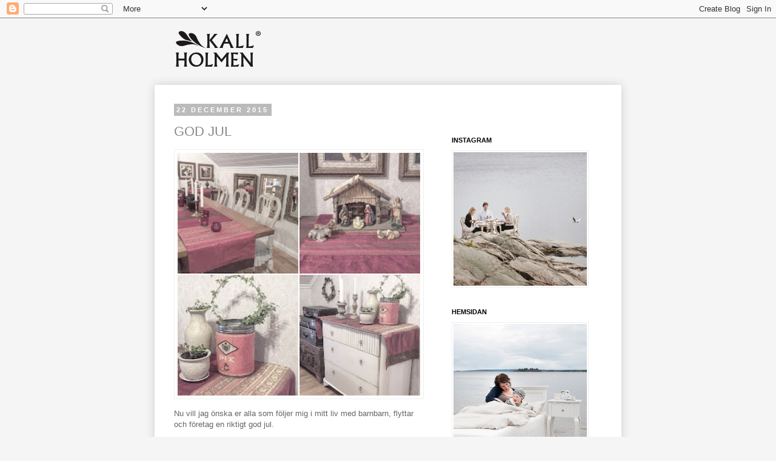

--- FILE ---
content_type: text/html; charset=UTF-8
request_url: https://kallholmen.blogspot.com/2015/12/
body_size: 26202
content:
<!DOCTYPE html>
<html class='v2' dir='ltr' xmlns='http://www.w3.org/1999/xhtml' xmlns:b='http://www.google.com/2005/gml/b' xmlns:data='http://www.google.com/2005/gml/data' xmlns:expr='http://www.google.com/2005/gml/expr'>
<head>
<link href='https://www.blogger.com/static/v1/widgets/335934321-css_bundle_v2.css' rel='stylesheet' type='text/css'/>
<meta content='IE=EmulateIE7' http-equiv='X-UA-Compatible'/>
<meta content='width=1100' name='viewport'/>
<meta content='text/html; charset=UTF-8' http-equiv='Content-Type'/>
<meta content='blogger' name='generator'/>
<link href='https://kallholmen.blogspot.com/favicon.ico' rel='icon' type='image/x-icon'/>
<link href='http://kallholmen.blogspot.com/2015/12/' rel='canonical'/>
<link rel="alternate" type="application/atom+xml" title="Kallholmen - Blogg - Atom" href="https://kallholmen.blogspot.com/feeds/posts/default" />
<link rel="alternate" type="application/rss+xml" title="Kallholmen - Blogg - RSS" href="https://kallholmen.blogspot.com/feeds/posts/default?alt=rss" />
<link rel="service.post" type="application/atom+xml" title="Kallholmen - Blogg - Atom" href="https://www.blogger.com/feeds/8909284557890548517/posts/default" />
<!--Can't find substitution for tag [blog.ieCssRetrofitLinks]-->
<meta content='http://kallholmen.blogspot.com/2015/12/' property='og:url'/>
<meta content='Kallholmen - Blogg' property='og:title'/>
<meta content='' property='og:description'/>
<title>Kallholmen - Blogg: december 2015</title>
<meta content='' name='description'/>
<style id='page-skin-1' type='text/css'><!--
/*
*/
/* Variable definitions
====================
<Variable name="keycolor" description="Main Color" type="color" default="#66bbdd"/>
<Group description="Page Text" selector="body">
<Variable name="body.font" description="Font" type="font"
default="normal normal 12px Arial, Tahoma, Helvetica, FreeSans, sans-serif"/>
<Variable name="body.text.color" description="Text Color" type="color" default="#222222"/>
</Group>
<Group description="Backgrounds" selector=".body-fauxcolumns-outer">
<Variable name="body.background.color" description="Outer Background" type="color" default="#66bbdd"/>
<Variable name="content.background.color" description="Main Background" type="color" default="#ffffff"/>
<Variable name="header.background.color" description="Header Background" type="color" default="transparent"/>
</Group>
<Group description="Links" selector=".main-outer">
<Variable name="link.color" description="Link Color" type="color" default="#2288bb"/>
<Variable name="link.visited.color" description="Visited Color" type="color" default="#888888"/>
<Variable name="link.hover.color" description="Hover Color" type="color" default="#33aaff"/>
</Group>
<Group description="Blog Title" selector=".header h1">
<Variable name="header.font" description="Font" type="font"
default="normal normal 60px Arial, Tahoma, Helvetica, FreeSans, sans-serif"/>
<Variable name="header.text.color" description="Title Color" type="color" default="#3399bb" />
</Group>
<Group description="Blog Description" selector=".header .description">
<Variable name="description.text.color" description="Description Color" type="color"
default="#777777" />
</Group>
<Group description="Tabs Text" selector=".tabs-inner .widget li a">
<Variable name="tabs.font" description="Font" type="font"
default="normal normal 14px Arial, Tahoma, Helvetica, FreeSans, sans-serif"/>
<Variable name="tabs.text.color" description="Text Color" type="color" default="#999999"/>
<Variable name="tabs.selected.text.color" description="Selected Color" type="color" default="#000000"/>
</Group>
<Group description="Tabs Background" selector=".tabs-outer .PageList">
<Variable name="tabs.background.color" description="Background Color" type="color" default="#f5f5f5"/>
<Variable name="tabs.selected.background.color" description="Selected Color" type="color" default="#eeeeee"/>
</Group>
<Group description="Post Title" selector="h3.post-title, .comments h4">
<Variable name="post.title.font" description="Font" type="font"
default="normal normal 22px Arial, Tahoma, Helvetica, FreeSans, sans-serif"/>
</Group>
<Group description="Date Header" selector=".date-header">
<Variable name="date.header.color" description="Text Color" type="color"
default="#666666"/>
<Variable name="date.header.background.color" description="Background Color" type="color"
default="transparent"/>
</Group>
<Group description="Post Footer" selector=".post-footer">
<Variable name="post.footer.text.color" description="Text Color" type="color" default="#666666"/>
<Variable name="post.footer.background.color" description="Background Color" type="color"
default="#f9f9f9"/>
<Variable name="post.footer.border.color" description="Shadow Color" type="color" default="#eeeeee"/>
</Group>
<Group description="Gadgets" selector="h2">
<Variable name="widget.title.font" description="Title Font" type="font"
default="normal bold 11px Arial, Tahoma, Helvetica, FreeSans, sans-serif"/>
<Variable name="widget.title.text.color" description="Title Color" type="color" default="#000000"/>
<Variable name="widget.alternate.text.color" description="Alternate Color" type="color" default="#999999"/>
</Group>
<Group description="Images" selector=".main-inner">
<Variable name="image.background.color" description="Background Color" type="color" default="#ffffff"/>
<Variable name="image.border.color" description="Border Color" type="color" default="#eeeeee"/>
<Variable name="image.text.color" description="Caption Text Color" type="color" default="#666666"/>
</Group>
<Group description="Accents" selector=".content-inner">
<Variable name="body.rule.color" description="Separator Line Color" type="color" default="#eeeeee"/>
<Variable name="tabs.border.color" description="Tabs Border Color" type="color" default="transparent"/>
</Group>
<Variable name="body.background" description="Body Background" type="background"
color="#ffffff" default="$(color) none repeat scroll top left"/>
<Variable name="body.background.override" description="Body Background Override" type="string" default=""/>
<Variable name="body.background.gradient.cap" description="Body Gradient Cap" type="url"
default="url(http://www.blogblog.com/1kt/simple/gradients_light.png)"/>
<Variable name="body.background.gradient.tile" description="Body Gradient Tile" type="url"
default="url(http://www.blogblog.com/1kt/simple/body_gradient_tile_light.png)"/>
<Variable name="content.background.color.selector" description="Content Background Color Selector" type="string" default=".content-inner"/>
<Variable name="content.padding" description="Content Padding" type="length" default="10px"/>
<Variable name="content.padding.horizontal" description="Content Horizontal Padding" type="length" default="10px"/>
<Variable name="content.shadow.spread" description="Content Shadow Spread" type="length" default="40px"/>
<Variable name="content.shadow.spread.webkit" description="Content Shadow Spread (WebKit)" type="length" default="5px"/>
<Variable name="content.shadow.spread.ie" description="Content Shadow Spread (IE)" type="length" default="10px"/>
<Variable name="main.border.width" description="Main Border Width" type="length" default="0"/>
<Variable name="header.background.gradient" description="Header Gradient" type="url" default="none"/>
<Variable name="header.shadow.offset.left" description="Header Shadow Offset Left" type="length" default="-1px"/>
<Variable name="header.shadow.offset.top" description="Header Shadow Offset Top" type="length" default="-1px"/>
<Variable name="header.shadow.spread" description="Header Shadow Spread" type="length" default="1px"/>
<Variable name="header.padding" description="Header Padding" type="length" default="30px"/>
<Variable name="header.border.size" description="Header Border Size" type="length" default="1px"/>
<Variable name="header.bottom.border.size" description="Header Bottom Border Size" type="length" default="1px"/>
<Variable name="header.border.horizontalsize" description="Header Horizontal Border Size" type="length" default="0"/>
<Variable name="description.text.size" description="Description Text Size" type="string" default="140%"/>
<Variable name="tabs.margin.top" description="Tabs Margin Top" type="length" default="0" />
<Variable name="tabs.margin.side" description="Tabs Side Margin" type="length" default="30px" />
<Variable name="tabs.background.gradient" description="Tabs Background Gradient" type="url"
default="url(http://www.blogblog.com/1kt/simple/gradients_light.png)"/>
<Variable name="tabs.border.width" description="Tabs Border Width" type="length" default="1px"/>
<Variable name="tabs.bevel.border.width" description="Tabs Bevel Border Width" type="length" default="1px"/>
<Variable name="date.header.padding" description="Date Header Padding" type="string" default="inherit"/>
<Variable name="date.header.letterspacing" description="Date Header Letter Spacing" type="string" default="inherit"/>
<Variable name="date.header.margin" description="Date Header Margin" type="string" default="inherit"/>
<Variable name="post.margin.bottom" description="Post Bottom Margin" type="length" default="25px"/>
<Variable name="image.border.small.size" description="Image Border Small Size" type="length" default="2px"/>
<Variable name="image.border.large.size" description="Image Border Large Size" type="length" default="5px"/>
<Variable name="page.width.selector" description="Page Width Selector" type="string" default=".region-inner"/>
<Variable name="page.width" description="Page Width" type="string" default="auto"/>
<Variable name="main.section.margin" description="Main Section Margin" type="length" default="15px"/>
<Variable name="main.padding" description="Main Padding" type="length" default="15px"/>
<Variable name="main.padding.top" description="Main Padding Top" type="length" default="30px"/>
<Variable name="main.padding.bottom" description="Main Padding Bottom" type="length" default="30px"/>
<Variable name="paging.background"
color="#ffffff"
description="Background of blog paging area" type="background"
default="transparent none no-repeat scroll top center"/>
<Variable name="footer.bevel" description="Bevel border length of footer" type="length" default="0"/>
<Variable name="mobile.background.overlay" description="Mobile Background Overlay" type="string"
default="transparent none repeat scroll top left"/>
<Variable name="mobile.background.size" description="Mobile Background Size" type="string" default="auto"/>
<Variable name="mobile.button.color" description="Mobile Button Color" type="color" default="#ffffff" />
<Variable name="startSide" description="Side where text starts in blog language" type="automatic" default="left"/>
<Variable name="endSide" description="Side where text ends in blog language" type="automatic" default="right"/>
*/
/* Content
----------------------------------------------- */
body {
font: normal normal 12px 'Arial', sans-serif;
color: #666666;
background: #F5F5F5;
padding: 0 0 0 0;
}
html body .region-inner {
min-width: 0;
max-width: 100%;
width: auto;
}
a {
color:#888;
text-decoration:none;
}
a:link {
text-decoration:none;
color:#888;
}
a:visited {
text-decoration:none;
color:#888;
}
a:hover {
text-decoration:none;
color:#000;
}
.body-fauxcolumn-outer .fauxcolumn-inner {
background: transparent none repeat scroll top left;
_background-image: none;
}
.body-fauxcolumn-outer .cap-top {
position: absolute;
z-index: 1;
height: 400px;
width: 100%;
}
.body-fauxcolumn-outer .cap-top .cap-left {
width: 100%;
background: transparent none repeat-x scroll top left;
_background-image: none;
}
.content-outer {
-moz-box-shadow: 0 0 0 rgba(0, 0, 0, .15);
-webkit-box-shadow: 0 0 0 rgba(0, 0, 0, .15);
-goog-ms-box-shadow: 0 0 0 #333333;
box-shadow: 0 0 0 rgba(0, 0, 0, .15);
margin-bottom: 1px;
}
.content-inner {
margin: 10px 40px;
padding: 0!important;
}
.content-inner {
background-color: #ffffff;
}
/* Header
----------------------------------------------- */
.header-outer {
margin-left:35px;
}
.Header h1 {
font: normal normal 40px 'Trebuchet MS',Trebuchet,Verdana,sans-serif;
color: #000000;
text-shadow: 0 0 0 rgba(0, 0, 0, .2);
}
.Header h1 a {
color: #000000;
}
.Header .description {
font-size: 18px;
color: #000000;
}
.header-inner .Header .titlewrapper {
padding: 22px 0;
}
.header-inner .Header .descriptionwrapper {
padding: 0 0;
}
.description span {
float:left;
margin-left:30px;
margin-top:2px;
color:#888;
letter-spacing:1px;
}
#Header1_headerimg {
float:left;
margin-left:-10px;
}
header {
background:#F5F5F5;
}
/* Tabs
----------------------------------------------- */
.tabs-inner .section:first-child {
border-top: 0 solid #dddddd;
}
.tabs-inner .section:first-child ul {
margin-top: -1px;
border-top: 1px solid #dddddd;
border-left: 1px solid #dddddd;
border-right: 1px solid #dddddd;
}
.tabs-inner .widget ul {
background: transparent none repeat-x scroll 0 -800px;
_background-image: none;
border-bottom: 1px solid #dddddd;
margin-top: 0;
margin-left: -30px;
margin-right: -30px;
}
.tabs-inner .widget li a {
display: inline-block;
padding: .6em 1em;
font: normal normal 12px 'Trebuchet MS', Trebuchet, Verdana, sans-serif;
color: #000000;
border-left: 1px solid #ffffff;
border-right: 1px solid #dddddd;
}
.tabs-inner .widget li:first-child a {
border-left: none;
}
.tabs-inner .widget li.selected a, .tabs-inner .widget li a:hover {
color: #000000;
background-color: #eeeeee;
text-decoration: none;
}
/* Columns
----------------------------------------------- */
.main-outer {
border-top: 0 solid transparent;
}
.fauxcolumn-left-outer .fauxcolumn-inner {
border-right: 1px solid transparent;
}
.fauxcolumn-right-outer .fauxcolumn-inner {
border-left: 1px solid transparent;
}
/* Headings
----------------------------------------------- */
h2 {
margin: 0 0 1em 0;
font: normal bold 11px 'Trebuchet MS',Trebuchet,Verdana,sans-serif;
color: #000000;
text-transform: uppercase;
}
/* Widgets
----------------------------------------------- */
.widget .zippy {
color: #999999;
text-shadow: 2px 2px 1px rgba(0, 0, 0, .1);
}
.widget .popular-posts ul {
list-style: none;
}
/* Posts
----------------------------------------------- */
.date-header span {
background-color: #bbbbbb;
color: #ffffff;
padding: 0.4em;
letter-spacing: 3px;
margin: inherit;
}
.main-inner {
padding-top: 35px;
padding-left:20px;
}
.main-inner .column-center-inner {
padding: 0 0;
}
.main-inner .column-center-inner .section {
margin: 0 1em;
}
.post {
margin: 0 0 45px 0;
}
h3.post-title, .comments h4 {
font: normal normal 22px 'Trebuchet MS',Trebuchet,Verdana,sans-serif;
margin: .75em 0 0;
}
.post-body {
font-size: 110%;
line-height: 1.4;
position: relative;
}
.post-body img, .post-body .tr-caption-container, .Profile img, .Image img,
.BlogList .item-thumbnail img {
padding: 2px;
background: #ffffff;
border: 1px solid #eeeeee;
}
.post-body img {
width:400px;
height:auto;
}
.post-body a {
margin-left:0!important;
}
.post-body img, .post-body .tr-caption-container {
padding: 5px;
}
.post-body .tr-caption-container {
color: #666666;
}
.post-body .tr-caption-container img {
padding: 0;
background: transparent;
border: none;
-moz-box-shadow: 0 0 0 rgba(0, 0, 0, .1);
-webkit-box-shadow: 0 0 0 rgba(0, 0, 0, .1);
box-shadow: 0 0 0 rgba(0, 0, 0, .1);
}
.post-header {
margin: 0 0 1.5em;
line-height: 1.6;
font-size: 90%;
}
.post-footer {
margin: 20px -2px 0;
padding: 5px 10px;
color: #666666;
background-color: #eeeeee;
border-bottom: 1px solid #eeeeee;
line-height: 1.6;
font-size: 90%;
}
#comments .comment-author {
padding-top: 1.5em;
border-top: 1px solid transparent;
background-position: 0 1.5em;
}
#comments .comment-author:first-child {
padding-top: 0;
border-top: none;
}
.avatar-image-container {
margin: .2em 0 0;
}
#comments .avatar-image-container img {
border: 1px solid #eeeeee;
}
#header-inner {
padding-bottom:20px;
}
.post-outer img {
margin: 0 0 10px!important;
}
aside {
margin-top:50px;
}
/* Comments
----------------------------------------------- */
.comments .comments-content .icon.blog-author {
background-repeat: no-repeat;
background-image: url([data-uri]);
}
.comments .comments-content .loadmore a {
border-top: 1px solid #999999;
border-bottom: 1px solid #999999;
}
.comments .comment-thread.inline-thread {
background-color: #eeeeee;
}
.comments .continue {
border-top: 2px solid #999999;
}
/* Accents
---------------------------------------------- */
.section-columns td.columns-cell {
border-left: 1px solid transparent;
}
.blog-pager {
background: transparent url(//www.blogblog.com/1kt/simple/paging_dot.png) repeat-x scroll top center;
}
.blog-pager-older-link, .home-link,
.blog-pager-newer-link {
background-color: #ffffff;
padding: 5px;
}
.footer-outer {
border-top: 1px dashed #bbbbbb;
}
/* Mobile
----------------------------------------------- */
body.mobile  {
background-size: auto;
}
.mobile .body-fauxcolumn-outer {
background: transparent none repeat scroll top left;
}
.mobile .body-fauxcolumn-outer .cap-top {
background-size: 100% auto;
}
.mobile .content-outer {
-webkit-box-shadow: 0 0 3px rgba(0, 0, 0, .15);
box-shadow: 0 0 3px rgba(0, 0, 0, .15);
padding: 0 0;
}
body.mobile .AdSense {
margin: 0 -0;
}
.mobile .tabs-inner .widget ul {
margin-left: 0;
margin-right: 0;
}
.mobile .post {
margin: 0;
}
.mobile .main-inner .column-center-inner .section {
margin: 0;
}
.mobile .date-header span {
padding: 0.1em 10px;
margin: 0 -10px;
}
.mobile h3.post-title {
margin: 0;
}
.mobile .blog-pager {
background: transparent none no-repeat scroll top center;
}
.mobile .footer-outer {
border-top: none;
}
.mobile .main-inner, .mobile .footer-inner {
background-color: #ffffff;
}
.mobile-index-contents {
color: #666666;
}
.mobile-link-button {
background-color: #2288bb;
}
.mobile-link-button a:link, .mobile-link-button a:visited {
color: #ffffff;
}
.mobile .tabs-inner .section:first-child {
border-top: none;
}
.mobile .tabs-inner .PageList .widget-content {
background-color: #eeeeee;
color: #000000;
border-top: 1px solid #dddddd;
border-bottom: 1px solid #dddddd;
}
.mobile .tabs-inner .PageList .widget-content .pagelist-arrow {
border-left: 1px solid #dddddd;
}
.sidebar.section div.widget-content img {
max-width:220px;
max-height:220px;
}

--></style>
<style id='template-skin-1' type='text/css'><!--
body {
min-width: 960px;
background:#F5F5F5;
}
.content-outer, .content-fauxcolumn-outer, .region-inner {
min-width: 850px;
max-width: 850px;
_width: 960px;
}
.main-inner .columns {
padding-left: 0;
padding-right: 310px;
}
.main-inner .fauxcolumn-center-outer {
left: 0;
right: 310px;
/* IE6 does not respect left and right together */
_width: expression(this.parentNode.offsetWidth -
parseInt("0") -
parseInt("310px") + 'px');
}
.main-inner .fauxcolumn-left-outer {
width: 0;
}
.main-inner .fauxcolumn-right-outer {
width: 310px;
}
.main-inner .column-left-outer {
width: 0;
right: 100%;
margin-left: -0;
}
.main-inner .column-right-outer {
width: 310px;
margin-right: -310px;
}
#layout {
min-width: 0;
}
#layout .content-outer {
min-width: 0;
width: 800px;
}
#layout .region-inner {
min-width: 0;
width: auto;
}
.region-inner.main-inner {
background:#FFF;
box-shadow:0 0 15px #CCC;
border-radius:3px;
}
--></style>
<link href='https://www.blogger.com/dyn-css/authorization.css?targetBlogID=8909284557890548517&amp;zx=f24bc414-1238-4c89-a9e1-44d50b31094a' media='none' onload='if(media!=&#39;all&#39;)media=&#39;all&#39;' rel='stylesheet'/><noscript><link href='https://www.blogger.com/dyn-css/authorization.css?targetBlogID=8909284557890548517&amp;zx=f24bc414-1238-4c89-a9e1-44d50b31094a' rel='stylesheet'/></noscript>
<meta name='google-adsense-platform-account' content='ca-host-pub-1556223355139109'/>
<meta name='google-adsense-platform-domain' content='blogspot.com'/>

</head>
<body class='loading'>
<div class='navbar section' id='navbar'><div class='widget Navbar' data-version='1' id='Navbar1'><script type="text/javascript">
    function setAttributeOnload(object, attribute, val) {
      if(window.addEventListener) {
        window.addEventListener('load',
          function(){ object[attribute] = val; }, false);
      } else {
        window.attachEvent('onload', function(){ object[attribute] = val; });
      }
    }
  </script>
<div id="navbar-iframe-container"></div>
<script type="text/javascript" src="https://apis.google.com/js/platform.js"></script>
<script type="text/javascript">
      gapi.load("gapi.iframes:gapi.iframes.style.bubble", function() {
        if (gapi.iframes && gapi.iframes.getContext) {
          gapi.iframes.getContext().openChild({
              url: 'https://www.blogger.com/navbar/8909284557890548517?origin\x3dhttps://kallholmen.blogspot.com',
              where: document.getElementById("navbar-iframe-container"),
              id: "navbar-iframe"
          });
        }
      });
    </script><script type="text/javascript">
(function() {
var script = document.createElement('script');
script.type = 'text/javascript';
script.src = '//pagead2.googlesyndication.com/pagead/js/google_top_exp.js';
var head = document.getElementsByTagName('head')[0];
if (head) {
head.appendChild(script);
}})();
</script>
</div></div>
<div class='body-fauxcolumns'>
<div class='fauxcolumn-outer body-fauxcolumn-outer'>
<div class='cap-top'>
<div class='cap-left'></div>
<div class='cap-right'></div>
</div>
<div class='fauxborder-left'>
<div class='fauxborder-right'></div>
<div class='fauxcolumn-inner'>
</div>
</div>
<div class='cap-bottom'>
<div class='cap-left'></div>
<div class='cap-right'></div>
</div>
</div>
</div>
<div class='content'>
<div class='content-fauxcolumns'>
<div class='fauxcolumn-outer content-fauxcolumn-outer'>
<div class='cap-top'>
<div class='cap-left'></div>
<div class='cap-right'></div>
</div>
<div class='fauxborder-left'>
<div class='fauxborder-right'></div>
<div class='fauxcolumn-inner'>
</div>
</div>
<div class='cap-bottom'>
<div class='cap-left'></div>
<div class='cap-right'></div>
</div>
</div>
</div>
<div class='content-outer'>
<div class='content-cap-top cap-top'>
<div class='cap-left'></div>
<div class='cap-right'></div>
</div>
<div class='fauxborder-left content-fauxborder-left'>
<div class='fauxborder-right content-fauxborder-right'></div>
<div class='content-inner'>
<header>
<div class='header-outer'>
<div class='header-cap-top cap-top'>
<div class='cap-left'></div>
<div class='cap-right'></div>
</div>
<div class='fauxborder-left header-fauxborder-left'>
<div class='fauxborder-right header-fauxborder-right'></div>
<div class='region-inner header-inner'>
<div class='header section' id='header'><div class='widget Header' data-version='1' id='Header1'>
<div id='header-inner'>
<a href='https://kallholmen.blogspot.com/' style='display: block'>
<img alt='Kallholmen - Blogg' height='80px; ' id='Header1_headerimg' src='https://blogger.googleusercontent.com/img/b/R29vZ2xl/AVvXsEh6SkpphK-c0DonYD-2de6GIxVrmzKknHhIBx3yDViPg4xuvt32WDwHPfRSskJpSS5lKXwpeGQWtfE4aOYvhvJRq8WGIR68H280BcDBuSdqu-9RkDklbTnH2GKv-7JrS2IXirGH8ICe8Uw2/s1600/logo.png' style='display: block' width='280px; '/>
</a>
</div>
</div></div>
</div>
</div>
<div class='header-cap-bottom cap-bottom'>
<div class='cap-left'></div>
<div class='cap-right'></div>
</div>
</div>
</header>
<div class='tabs-outer'>
<div class='tabs-cap-top cap-top'>
<div class='cap-left'></div>
<div class='cap-right'></div>
</div>
<div class='fauxborder-left tabs-fauxborder-left'>
<div class='fauxborder-right tabs-fauxborder-right'></div>
<div class='region-inner tabs-inner'>
<div class='tabs no-items section' id='crosscol'></div>
<div class='tabs no-items section' id='crosscol-overflow'></div>
</div>
</div>
<div class='tabs-cap-bottom cap-bottom'>
<div class='cap-left'></div>
<div class='cap-right'></div>
</div>
</div>
<div class='main-outer'>
<div class='main-cap-top cap-top'>
<div class='cap-left'></div>
<div class='cap-right'></div>
</div>
<div class='fauxborder-left main-fauxborder-left'>
<div class='fauxborder-right main-fauxborder-right'></div>
<div class='region-inner main-inner'>
<div class='columns fauxcolumns'>
<div class='fauxcolumn-outer fauxcolumn-center-outer'>
<div class='cap-top'>
<div class='cap-left'></div>
<div class='cap-right'></div>
</div>
<div class='fauxborder-left'>
<div class='fauxborder-right'></div>
<div class='fauxcolumn-inner'>
</div>
</div>
<div class='cap-bottom'>
<div class='cap-left'></div>
<div class='cap-right'></div>
</div>
</div>
<div class='fauxcolumn-outer fauxcolumn-left-outer'>
<div class='cap-top'>
<div class='cap-left'></div>
<div class='cap-right'></div>
</div>
<div class='fauxborder-left'>
<div class='fauxborder-right'></div>
<div class='fauxcolumn-inner'>
</div>
</div>
<div class='cap-bottom'>
<div class='cap-left'></div>
<div class='cap-right'></div>
</div>
</div>
<div class='fauxcolumn-outer fauxcolumn-right-outer'>
<div class='cap-top'>
<div class='cap-left'></div>
<div class='cap-right'></div>
</div>
<div class='fauxborder-left'>
<div class='fauxborder-right'></div>
<div class='fauxcolumn-inner'>
</div>
</div>
<div class='cap-bottom'>
<div class='cap-left'></div>
<div class='cap-right'></div>
</div>
</div>
<!-- corrects IE6 width calculation -->
<div class='columns-inner'>
<div class='column-center-outer'>
<div class='column-center-inner'>
<div class='main section' id='main'><div class='widget Blog' data-version='1' id='Blog1'>
<div class='blog-posts hfeed'>

          <div class="date-outer">
        
<h2 class='date-header'><span>22 december 2015</span></h2>

          <div class="date-posts">
        
<div class='post-outer'>
<div class='post hentry'>
<a name='2767600377596036833'></a>
<h3 class='post-title entry-title'>
<a href='https://kallholmen.blogspot.com/2015/12/god-jul.html'>GOD JUL</a>
</h3>
<div class='post-header'>
<div class='post-header-line-1'></div>
</div>
<div class='post-body entry-content' id='post-body-2767600377596036833'>
<div class="separator" style="clear: both; text-align: center;">
<a href="https://blogger.googleusercontent.com/img/b/R29vZ2xl/AVvXsEg9C4T2esMLxSKd6x5A1DBiZP04PZSVQEe9IISfXikuwwaZcDBNunmN890zQyAXcRQpU-kOdDo48MttTARgQbiR7znEFtjJnt0CL4fQR8f3YStdVBTVRCBoJHqJG4H0Z4Cp3YnQOMYmMuo/s1600/kallholmen-jul.jpg" imageanchor="1" style="margin-left: 1em; margin-right: 1em;"><img border="0" height="320" src="https://blogger.googleusercontent.com/img/b/R29vZ2xl/AVvXsEg9C4T2esMLxSKd6x5A1DBiZP04PZSVQEe9IISfXikuwwaZcDBNunmN890zQyAXcRQpU-kOdDo48MttTARgQbiR7znEFtjJnt0CL4fQR8f3YStdVBTVRCBoJHqJG4H0Z4Cp3YnQOMYmMuo/s320/kallholmen-jul.jpg" width="320" /></a></div>
Nu vill jag önska er alla som följer mig i mitt liv med barnbarn, flyttar och företag en riktigt god jul.<br />
<br />
<div class="separator" style="clear: both; text-align: center;">
<a href="https://blogger.googleusercontent.com/img/b/R29vZ2xl/AVvXsEhgd0w6u_y225ga-QrPyoYLep0qsox6TljlLIdYScVktvcpdyqC0FdGCzsF9qHZmf155EfunnZKumyekeM3Rdc6mkkXPzQ0BH-F7DgbrkbPryA5bZ479Kidwk94np0XnZ956I557Q4EEhM/s1600/kallholmen-hatthylla-pa%25CC%2588rlspont.jpg" imageanchor="1" style="margin-left: 1em; margin-right: 1em;"><img border="0" height="320" src="https://blogger.googleusercontent.com/img/b/R29vZ2xl/AVvXsEhgd0w6u_y225ga-QrPyoYLep0qsox6TljlLIdYScVktvcpdyqC0FdGCzsF9qHZmf155EfunnZKumyekeM3Rdc6mkkXPzQ0BH-F7DgbrkbPryA5bZ479Kidwk94np0XnZ956I557Q4EEhM/s320/kallholmen-hatthylla-pa%25CC%2588rlspont.jpg" width="320" /></a></div>
Här har jag försökt skapa jul med samma pynt och kuddar som vi hade i vårt hus på Kallholmen. Det blir övermöblerat, mysigt och alldeles underbart.<br />
<br />
<div class="separator" style="clear: both; text-align: center;">
<a href="https://blogger.googleusercontent.com/img/b/R29vZ2xl/AVvXsEhFTFJgO8ULKW1FomvO6E76hNKaAoW-GPq7LgP5zv-PpxFQC9Wfm6qXgnYFxTvf18aLM_efokmoSpt_b4EXo2k7HjInPArW3l2LGZqrjyzH2-PAykdlWulxskwHEllokke3pVfxbWfDszM/s1600/kallholmen-julkrubba-farmor.jpg" imageanchor="1" style="margin-left: 1em; margin-right: 1em;"><img border="0" height="320" src="https://blogger.googleusercontent.com/img/b/R29vZ2xl/AVvXsEhFTFJgO8ULKW1FomvO6E76hNKaAoW-GPq7LgP5zv-PpxFQC9Wfm6qXgnYFxTvf18aLM_efokmoSpt_b4EXo2k7HjInPArW3l2LGZqrjyzH2-PAykdlWulxskwHEllokke3pVfxbWfDszM/s320/kallholmen-julkrubba-farmor.jpg" width="320" /></a></div>
&nbsp;Här är min älskade julkrubba som jag fått efter min farmor den har ett självlysande jesusbarn som lyser upp i vintermörkret.<br />
<br />
<div class="separator" style="clear: both; text-align: center;">
<a href="https://blogger.googleusercontent.com/img/b/R29vZ2xl/AVvXsEgbE8jFT5Pq778dawP97LGbHNNggPOcEsBM52jdIitvTNf-4r4M6cNVRk4V0AXHgN4cBpAi5gKKPvqvMaNo0NnYyYihCRbYjvVrWqj_p3EIrqhwe_miPb4jP4MCWieCrVwVl6e5_UOo1pk/s1600/kallholmen-kla%25CC%2588dbyra%25CC%258A-jul.jpg" imageanchor="1" style="margin-left: 1em; margin-right: 1em;"><img border="0" height="320" src="https://blogger.googleusercontent.com/img/b/R29vZ2xl/AVvXsEgbE8jFT5Pq778dawP97LGbHNNggPOcEsBM52jdIitvTNf-4r4M6cNVRk4V0AXHgN4cBpAi5gKKPvqvMaNo0NnYyYihCRbYjvVrWqj_p3EIrqhwe_miPb4jP4MCWieCrVwVl6e5_UOo1pk/s320/kallholmen-kla%25CC%2588dbyra%25CC%258A-jul.jpg" width="320" /></a></div>
&nbsp;Loppisfynd, gammalt pynt och dukar från Indiska.<br />
<br />
<div class="separator" style="clear: both; text-align: center;">
<a href="https://blogger.googleusercontent.com/img/b/R29vZ2xl/AVvXsEhpBSuYaNI4WmMHlwGipLa_6kBaj0cEpZWxidjXnzVnqzkwq1Y1H3R_bC-o2huwThrDoDGfgC5L5JoCTPMdc3FOqZ_K4SpbKX2JlS1D93VysC9w4942yM0lUbQnaOOIg0uvs9-fjbJcoWw/s1600/kallholmen-pla%25CC%258Atburk-loppisfynd.jpg" imageanchor="1" style="margin-left: 1em; margin-right: 1em;"><img border="0" height="320" src="https://blogger.googleusercontent.com/img/b/R29vZ2xl/AVvXsEhpBSuYaNI4WmMHlwGipLa_6kBaj0cEpZWxidjXnzVnqzkwq1Y1H3R_bC-o2huwThrDoDGfgC5L5JoCTPMdc3FOqZ_K4SpbKX2JlS1D93VysC9w4942yM0lUbQnaOOIg0uvs9-fjbJcoWw/s320/kallholmen-pla%25CC%258Atburk-loppisfynd.jpg" width="320" /></a></div>
&nbsp;Älskar gamla plåtburkar borde försöka få tag i fler röda.<br />
<br />
<div class="separator" style="clear: both; text-align: center;">
<a href="https://blogger.googleusercontent.com/img/b/R29vZ2xl/AVvXsEhdtHl2aUGlicoO0RkLM-fNN6UkkVbDC65eYBthX7EjpRcIb6spqPFkBlLp1Oujiq_h-mRzQcXbT98P-vGS6Jp-vROH8m5PdVVNR8zYuGQGKDm3bjP-WyBJsrAwTuuni4kHOKnz3tZGcdE/s1600/matbord-guldram-kallholmen.jpg" imageanchor="1" style="margin-left: 1em; margin-right: 1em;"><img border="0" height="320" src="https://blogger.googleusercontent.com/img/b/R29vZ2xl/AVvXsEhdtHl2aUGlicoO0RkLM-fNN6UkkVbDC65eYBthX7EjpRcIb6spqPFkBlLp1Oujiq_h-mRzQcXbT98P-vGS6Jp-vROH8m5PdVVNR8zYuGQGKDm3bjP-WyBJsrAwTuuni4kHOKnz3tZGcdE/s320/matbord-guldram-kallholmen.jpg" width="320" /></a></div>
Guldspeglar och loppisfyndade mässingsljustakar samt röda lyktor jag samlat i flera år.<br />
<br />
Kram från Carolina.
<div style='clear: both;'></div>
</div>
<div class='post-footer'>
<div class='post-footer-line post-footer-line-1'><span class='post-author vcard'>
Upplagd av
<span class='fn'>
<a href='https://www.blogger.com/profile/02239228326192340692' rel='author' title='author profile'>
Carolina
</a>
</span>
</span>
<span class='post-comment-link'>
<a class='comment-link' href='https://www.blogger.com/comment/fullpage/post/8909284557890548517/2767600377596036833' onclick=''>0
kommentarer</a>
</span>
<span class='post-icons'>
<span class='item-control blog-admin pid-655518234'>
<a href='https://www.blogger.com/post-edit.g?blogID=8909284557890548517&postID=2767600377596036833&from=pencil' title='Redigera inlägg'>
<img alt='' class='icon-action' height='18' src='https://resources.blogblog.com/img/icon18_edit_allbkg.gif' width='18'/>
</a>
</span>
</span>
</div>
<div class='post-footer-line post-footer-line-2'><span class='post-labels'>
Etiketter:
<a href='https://kallholmen.blogspot.com/search/label/Jul' rel='tag'>Jul</a>,
<a href='https://kallholmen.blogspot.com/search/label/Kallholmen' rel='tag'>Kallholmen</a>,
<a href='https://kallholmen.blogspot.com/search/label/Loppisfynd' rel='tag'>Loppisfynd</a>,
<a href='https://kallholmen.blogspot.com/search/label/M%C3%B6bler' rel='tag'>Möbler</a>
</span>
</div>
<div class='post-footer-line post-footer-line-3'><span class='post-location'>
</span>
</div>
</div>
</div>
</div>

          </div></div>
        

          <div class="date-outer">
        
<h2 class='date-header'><span>17 december 2015</span></h2>

          <div class="date-posts">
        
<div class='post-outer'>
<div class='post hentry'>
<a name='1359429060585157182'></a>
<h3 class='post-title entry-title'>
<a href='https://kallholmen.blogspot.com/2015/12/vara-mobelserier.html'>VÅRA MÖBELSERIER</a>
</h3>
<div class='post-header'>
<div class='post-header-line-1'></div>
</div>
<div class='post-body entry-content' id='post-body-1359429060585157182'>
<div class="separator" style="clear: both; text-align: center;">
<span style="margin-left: 1em; margin-right: 1em;"><a href="http://www.kallholmen.se/kollektioner/herrgarden/"><img border="0" height="320" src="https://blogger.googleusercontent.com/img/b/R29vZ2xl/AVvXsEjlVj5QNiKFjB9DBjMj67DfC_GbbIRwg9rhv4CT2FnuePLV3t7fOwIgvDf_fqzMvz5DZFgToogGD9C69ZkNgVli-zOtUyedeMcTaOjkC5EijjQTJ2aWI2-k6sKCAr8qV8Oy8rYSyMgBGWc/s320/herrgarden-index.jpg" width="320" /></a></span></div>
<div style="text-align: center;">
<a href="http://www.kallholmen.se/kollektioner/herrgarden/">&nbsp;Romantiska Herrgården.</a></div>
<div style="text-align: center;">
<br /></div>
<div class="separator" style="clear: both; text-align: center;">
<a href="http://www.kallholmen.se/kollektioner/prastgarden/"><img border="0" height="320" src="https://blogger.googleusercontent.com/img/b/R29vZ2xl/AVvXsEgL-RrudQL9dqeuabNDQjIbR4kW752N32kGe1nXbLl1o02QK9mdGxvUvdGZwwFWBG3J15Ge3Yf3Wyqin4Az2FArtvZq15Z8H7_2D90Qc6mDwtH5o647VA6Qx1zDh1ixlViKRFhxygOYdFI/s320/prastgarden-index.jpg" width="320" /></a></div>
<div style="text-align: center;">
<a href="http://www.kallholmen.se/kollektioner/prastgarden/">&nbsp;Stilrena Prästgården&nbsp;</a></div>
<div style="text-align: center;">
<br /></div>
<div class="separator" style="clear: both; text-align: center;">
<img border="0" height="320" src="https://blogger.googleusercontent.com/img/b/R29vZ2xl/AVvXsEhWOX8t8me-M1yAohHK0wScepNFsz-vOCbHV8wCrwH9k6iggHK1hA3P0J6q5ulNftDzyqkYZw7AelXq2WOyXdxZpTA2KetIS1JMSSRKyCZcsbTOgdfTdp1cjb6mwXL0HSFTivyzz1g0E24/s320/rosgarden-index.jpg" width="320" /></div>
<div style="text-align: center;">
<a href="http://www.kallholmen.se/kollektioner/rosgarden/">Lantliga Rosgården</a>&nbsp;och <a href="http://www.kallholmen.se/kollektioner/solgarden/">Klassiska Solgården</a></div>
<div style='clear: both;'></div>
</div>
<div class='post-footer'>
<div class='post-footer-line post-footer-line-1'><span class='post-author vcard'>
Upplagd av
<span class='fn'>
<a href='https://www.blogger.com/profile/02239228326192340692' rel='author' title='author profile'>
Carolina
</a>
</span>
</span>
<span class='post-comment-link'>
<a class='comment-link' href='https://www.blogger.com/comment/fullpage/post/8909284557890548517/1359429060585157182' onclick=''>0
kommentarer</a>
</span>
<span class='post-icons'>
<span class='item-control blog-admin pid-655518234'>
<a href='https://www.blogger.com/post-edit.g?blogID=8909284557890548517&postID=1359429060585157182&from=pencil' title='Redigera inlägg'>
<img alt='' class='icon-action' height='18' src='https://resources.blogblog.com/img/icon18_edit_allbkg.gif' width='18'/>
</a>
</span>
</span>
</div>
<div class='post-footer-line post-footer-line-2'><span class='post-labels'>
Etiketter:
<a href='https://kallholmen.blogspot.com/search/label/Kallholmen' rel='tag'>Kallholmen</a>,
<a href='https://kallholmen.blogspot.com/search/label/M%C3%B6bler' rel='tag'>Möbler</a>
</span>
</div>
<div class='post-footer-line post-footer-line-3'><span class='post-location'>
</span>
</div>
</div>
</div>
</div>

          </div></div>
        

          <div class="date-outer">
        
<h2 class='date-header'><span>15 december 2015</span></h2>

          <div class="date-posts">
        
<div class='post-outer'>
<div class='post hentry'>
<a name='2526379383435604553'></a>
<h3 class='post-title entry-title'>
<a href='https://kallholmen.blogspot.com/2015/12/jul-i-gardshuset.html'>JUL I GÅRDSHUSET</a>
</h3>
<div class='post-header'>
<div class='post-header-line-1'></div>
</div>
<div class='post-body entry-content' id='post-body-2526379383435604553'>
<div class="separator" style="clear: both; text-align: center;">
<a href="https://blogger.googleusercontent.com/img/b/R29vZ2xl/AVvXsEi2m6ATWGmf76VhOsC-mH6b-o0Mn_PcKUquu5TpA0Ur-ECIzp3IZ9DoXhIAFZXtQQFW-pNzIJdIgsH0ym5abUDctup6219suyDXmr_mrzWlqT9Pxiu-FQvfJSrC0ZYCIyprL30xJAa8eoc/s1600/kallholmen-julgran-tallrikshylla.jpg" imageanchor="1" style="margin-left: 1em; margin-right: 1em;"><img border="0" height="320" src="https://blogger.googleusercontent.com/img/b/R29vZ2xl/AVvXsEi2m6ATWGmf76VhOsC-mH6b-o0Mn_PcKUquu5TpA0Ur-ECIzp3IZ9DoXhIAFZXtQQFW-pNzIJdIgsH0ym5abUDctup6219suyDXmr_mrzWlqT9Pxiu-FQvfJSrC0ZYCIyprL30xJAa8eoc/s320/kallholmen-julgran-tallrikshylla.jpg" width="320" /></a></div>
&nbsp;Vårt nya liv i lilla gårdshuset på Älvsbacka innebär nya rutiner och traditioner. Jag har för första gången i livet köpt en gran...spontanköpte den på Lantmanna och bara slängde in den i min nya firmabil och den fick flytta in redan den första advent helt galet i min sena och stressade värld. Det är en riktig knubbig piff och puffgran :-)<br />
<br />
<div class="separator" style="clear: both; text-align: center;">
<a href="https://blogger.googleusercontent.com/img/b/R29vZ2xl/AVvXsEg4z1eC4i2kOtSGiS-xF0OKX6sacvkGZp5slt5cw3nJlLygVXGhBo_y6XE57vhZ5DF5gOMEs_DQRJfld_zgyEiHcWFEbUazSyfFc2znMfhc2upQEmKk8GB6skIrNoqxAn-FOaOnugH94Yw/s1600/kallholmen-julpynt-tallrikshylla-rosenstol.jpg" imageanchor="1" style="margin-left: 1em; margin-right: 1em;"><img border="0" height="320" src="https://blogger.googleusercontent.com/img/b/R29vZ2xl/AVvXsEg4z1eC4i2kOtSGiS-xF0OKX6sacvkGZp5slt5cw3nJlLygVXGhBo_y6XE57vhZ5DF5gOMEs_DQRJfld_zgyEiHcWFEbUazSyfFc2znMfhc2upQEmKk8GB6skIrNoqxAn-FOaOnugH94Yw/s320/kallholmen-julpynt-tallrikshylla-rosenstol.jpg" width="320" /></a></div>
Det är väldigt lågt i tak i gårdshuset så enda stället den kan stå rak fast den knappt är två meter är i köksfönsterkupan. Där står den så knubbig och fin och jag funderar om den håller ända till min födelsedag den 27 januari.<br />
<br />
<div class="separator" style="clear: both; text-align: center;">
<a href="https://blogger.googleusercontent.com/img/b/R29vZ2xl/AVvXsEjqMHI0s-dKLnuf5d7mEySxtzKnsRG3xGFa9FIqEz5d4FrXd2ScQehawQvRZKInElzfoay6VN0JbBS2UrMfdjM8OTngBP5ErAYG7ig_bcmva3NqUeFf2GpvZlYIXIZ7Runz3o6cbf36GRc/s1600/kallholmen-claesohlson-sladdlo%25CC%2588sajulgransljus.jpg" imageanchor="1" style="margin-left: 1em; margin-right: 1em;"><img border="0" height="320" src="https://blogger.googleusercontent.com/img/b/R29vZ2xl/AVvXsEjqMHI0s-dKLnuf5d7mEySxtzKnsRG3xGFa9FIqEz5d4FrXd2ScQehawQvRZKInElzfoay6VN0JbBS2UrMfdjM8OTngBP5ErAYG7ig_bcmva3NqUeFf2GpvZlYIXIZ7Runz3o6cbf36GRc/s320/kallholmen-claesohlson-sladdlo%25CC%2588sajulgransljus.jpg" width="320" /></a></div>
&nbsp;Jag har även köpt sladdlösa julgranslysen från Claes Ohlsson vilken fiffig uppfinning. Inget trassel och man tänder och släcker dem med en kontroll. Sjukt bra.<br />
<br />
<div class="separator" style="clear: both; text-align: center;">
<a href="https://blogger.googleusercontent.com/img/b/R29vZ2xl/AVvXsEin45vdRDmZeVuzdXpa49eOXdDEpO5HqB_wTk0gWKl-Re9oencQYde65GKoyNWzXGWsnQswrG7nY0cst4y1CGvaWf9ngihCCR-18w-IyHOIbhX2_DfzUET92JEe37E4-7dNeSVsvu0szgo/s1600/kallholmen-brasa-o%25CC%2588ppenspis.jpg" imageanchor="1" style="margin-left: 1em; margin-right: 1em;"><img border="0" height="320" src="https://blogger.googleusercontent.com/img/b/R29vZ2xl/AVvXsEin45vdRDmZeVuzdXpa49eOXdDEpO5HqB_wTk0gWKl-Re9oencQYde65GKoyNWzXGWsnQswrG7nY0cst4y1CGvaWf9ngihCCR-18w-IyHOIbhX2_DfzUET92JEe37E4-7dNeSVsvu0szgo/s320/kallholmen-brasa-o%25CC%2588ppenspis.jpg" width="320" /></a></div>
Det här är också en mysfaktor en liten öppen spis i köket. Vi har haft sotaren här för att kolla rökgångar och skorsten och allt var bra så nu är det bara att elda.<br />
<br />
<div class="separator" style="clear: both; text-align: center;">
<a href="https://blogger.googleusercontent.com/img/b/R29vZ2xl/AVvXsEggBr_JKiPj-8L43nNJEKUGu-OfvkWZ13xQTHheL0kj3JLYa18GHpmsJypkiFwhyOhPsN5KKV-kPTXYmoCds2_wA5sx7AvDbnAGLmvEpnVPdVvVH5VL6Sc5xCPlbShgCZJnaYUZifJWbKU/s1600/gro%25CC%2588nka%25CC%258Al-gamlastan-kallholmen.jpg" imageanchor="1" style="margin-left: 1em; margin-right: 1em;"><img border="0" height="320" src="https://blogger.googleusercontent.com/img/b/R29vZ2xl/AVvXsEggBr_JKiPj-8L43nNJEKUGu-OfvkWZ13xQTHheL0kj3JLYa18GHpmsJypkiFwhyOhPsN5KKV-kPTXYmoCds2_wA5sx7AvDbnAGLmvEpnVPdVvVH5VL6Sc5xCPlbShgCZJnaYUZifJWbKU/s320/gro%25CC%2588nka%25CC%258Al-gamlastan-kallholmen.jpg" width="320" /></a></div>
<span style="background-color: white; color: #141823; font-family: helvetica, arial, sans-serif; font-size: 14px; line-height: 18px;">Vi har varit på Femtiofemårsdisco på Fridhemsplan, grönkålspasta i Gamla stan och sen kammarkörslucia i Jacobs kyrka i helgen och det var helt underbart.</span><br />
<span style="background-color: white; color: #141823; font-family: helvetica, arial, sans-serif; font-size: 14px; line-height: 18px;"><br /></span>
<span style="background-color: white; color: #141823; font-family: helvetica, arial, sans-serif; font-size: 14px; line-height: 18px;">Julkramar från Carolina.</span>
<div style='clear: both;'></div>
</div>
<div class='post-footer'>
<div class='post-footer-line post-footer-line-1'><span class='post-author vcard'>
Upplagd av
<span class='fn'>
<a href='https://www.blogger.com/profile/02239228326192340692' rel='author' title='author profile'>
Carolina
</a>
</span>
</span>
<span class='post-comment-link'>
<a class='comment-link' href='https://www.blogger.com/comment/fullpage/post/8909284557890548517/2526379383435604553' onclick=''>0
kommentarer</a>
</span>
<span class='post-icons'>
<span class='item-control blog-admin pid-655518234'>
<a href='https://www.blogger.com/post-edit.g?blogID=8909284557890548517&postID=2526379383435604553&from=pencil' title='Redigera inlägg'>
<img alt='' class='icon-action' height='18' src='https://resources.blogblog.com/img/icon18_edit_allbkg.gif' width='18'/>
</a>
</span>
</span>
</div>
<div class='post-footer-line post-footer-line-2'><span class='post-labels'>
Etiketter:
<a href='https://kallholmen.blogspot.com/search/label/Jul' rel='tag'>Jul</a>,
<a href='https://kallholmen.blogspot.com/search/label/pyssel' rel='tag'>pyssel</a>,
<a href='https://kallholmen.blogspot.com/search/label/Resor' rel='tag'>Resor</a>
</span>
</div>
<div class='post-footer-line post-footer-line-3'><span class='post-location'>
</span>
</div>
</div>
</div>
</div>

          </div></div>
        

          <div class="date-outer">
        
<h2 class='date-header'><span>9 december 2015</span></h2>

          <div class="date-posts">
        
<div class='post-outer'>
<div class='post hentry'>
<a name='4792937335312136162'></a>
<h3 class='post-title entry-title'>
<a href='https://kallholmen.blogspot.com/2015/12/mobelfynd-innan-jul.html'>MÖBELFYND INNAN JUL</a>
</h3>
<div class='post-header'>
<div class='post-header-line-1'></div>
</div>
<div class='post-body entry-content' id='post-body-4792937335312136162'>
<div class="separator" style="clear: both; text-align: center;">
<a href="https://blogger.googleusercontent.com/img/b/R29vZ2xl/AVvXsEjk82j0t3Ep-LHXKMsVcSWjhs9Hm24SOYuCPTiS26bPyRvCWBOpJb1oFphIodYNFxaI2JOUDoTHqCLxl_ufldgET1833fptDf8G0hOsW0Sgq1mAsinn2NRfMI72MpCcc76t1kiRIXwHFic/s1600/kallholmen-pa%25CC%2588rlspont-mo%25CC%2588bler-fynd.jpg" imageanchor="1" style="margin-left: 1em; margin-right: 1em;"><img border="0" height="320" src="https://blogger.googleusercontent.com/img/b/R29vZ2xl/AVvXsEjk82j0t3Ep-LHXKMsVcSWjhs9Hm24SOYuCPTiS26bPyRvCWBOpJb1oFphIodYNFxaI2JOUDoTHqCLxl_ufldgET1833fptDf8G0hOsW0Sgq1mAsinn2NRfMI72MpCcc76t1kiRIXwHFic/s320/kallholmen-pa%25CC%2588rlspont-mo%25CC%2588bler-fynd.jpg" width="320" /></a></div>
<div class="separator" style="clear: both; text-align: left;">
Möbler som finns på vår fyndsida hinner vi leverera innan jul. Där finns hatthylla, stilbord, soffbord, sängavel, pottskåp och trärena krön.&nbsp;</div>
<div class="separator" style="clear: both; text-align: left;">
<br /></div>
<div class="separator" style="clear: both; text-align: left;">
Välkommen att se mer här på <b><u><a href="http://www.kallholmen.se/sortiment/fynd/">Kallholmens Fyndsida</a></u></b>.</div>
<br />
<div style='clear: both;'></div>
</div>
<div class='post-footer'>
<div class='post-footer-line post-footer-line-1'><span class='post-author vcard'>
Upplagd av
<span class='fn'>
<a href='https://www.blogger.com/profile/02239228326192340692' rel='author' title='author profile'>
Carolina
</a>
</span>
</span>
<span class='post-comment-link'>
</span>
<span class='post-icons'>
<span class='item-control blog-admin pid-655518234'>
<a href='https://www.blogger.com/post-edit.g?blogID=8909284557890548517&postID=4792937335312136162&from=pencil' title='Redigera inlägg'>
<img alt='' class='icon-action' height='18' src='https://resources.blogblog.com/img/icon18_edit_allbkg.gif' width='18'/>
</a>
</span>
</span>
</div>
<div class='post-footer-line post-footer-line-2'><span class='post-labels'>
Etiketter:
<a href='https://kallholmen.blogspot.com/search/label/Fynd' rel='tag'>Fynd</a>,
<a href='https://kallholmen.blogspot.com/search/label/Kallholmen' rel='tag'>Kallholmen</a>,
<a href='https://kallholmen.blogspot.com/search/label/M%C3%B6bler' rel='tag'>Möbler</a>
</span>
</div>
<div class='post-footer-line post-footer-line-3'><span class='post-location'>
</span>
</div>
</div>
</div>
</div>

          </div></div>
        

          <div class="date-outer">
        
<h2 class='date-header'><span>7 december 2015</span></h2>

          <div class="date-posts">
        
<div class='post-outer'>
<div class='post hentry'>
<a name='8715436097947570656'></a>
<h3 class='post-title entry-title'>
<a href='https://kallholmen.blogspot.com/2015/12/julbord-i-pehrkallaren.html'>JULBORD I PEHRKÄLLAREN</a>
</h3>
<div class='post-header'>
<div class='post-header-line-1'></div>
</div>
<div class='post-body entry-content' id='post-body-8715436097947570656'>
<br />
<table align="center" cellpadding="0" cellspacing="0" class="tr-caption-container" style="margin-left: auto; margin-right: auto; text-align: center;"><tbody>
<tr><td style="text-align: center;"><a href="https://blogger.googleusercontent.com/img/b/R29vZ2xl/AVvXsEjUkQMW-Te5usBZRRwkV67UBp08TP68JJpaWzW-UIBAUy6bowkpPkbhjA9zHH0aZsCNvX_b9CIm_yqdSz1z5HlrfJY4rNihkmJPKjLl1SVOJsZVUB9u7ZTdj70N4m6RJSZ_GcThFLOD2yY/s1600/pehrka%25CC%2588llaren-julbord-kallholmen.JPG" imageanchor="1" style="margin-left: auto; margin-right: auto;"><img border="0" height="320" src="https://blogger.googleusercontent.com/img/b/R29vZ2xl/AVvXsEjUkQMW-Te5usBZRRwkV67UBp08TP68JJpaWzW-UIBAUy6bowkpPkbhjA9zHH0aZsCNvX_b9CIm_yqdSz1z5HlrfJY4rNihkmJPKjLl1SVOJsZVUB9u7ZTdj70N4m6RJSZ_GcThFLOD2yY/s320/pehrka%25CC%2588llaren-julbord-kallholmen.JPG" width="320" /></a></td></tr>
<tr><td class="tr-caption" style="text-align: center;"><span style="background-color: white; color: #141823; font-family: &quot;helvetica&quot; , &quot;arial&quot; , sans-serif; font-size: 14px; line-height: 21.4667px; text-align: start;">Vi har njutit av ett otroligt gott julbord på Stiftsgården, det här är deras egna bilder från Pehrkällaren dit vi levererat möbler..</span></td></tr>
</tbody></table>
<table align="center" cellpadding="0" cellspacing="0" class="tr-caption-container" style="margin-left: auto; margin-right: auto; text-align: center;"><tbody>
<tr><td style="text-align: center;"><img border="0" height="320" src="https://blogger.googleusercontent.com/img/b/R29vZ2xl/AVvXsEgfLz-_47Z87wk8Hi48fRrv9pCHv05jg71JDBV9QcnTxJV2EUyCOF1TzaDy9KGRF9FdaJXksFrqREeL-LDZ1oQQuMsonEDxuJgr-HcACuPPBxP1AHKxZPVEEbNBA2ca3BYW7xeG2TcoKVM/s320/julbord-pehrka%25CC%2588llaren-stiftsga%25CC%258Arden-kallholmen.JPG" style="margin-left: auto; margin-right: auto;" width="320" /></td></tr>
<tr><td class="tr-caption" style="text-align: center;"><span style="background-color: white; color: #141823; font-family: &quot;helvetica&quot; , &quot;arial&quot; , sans-serif; font-size: 14px; line-height: 21.4667px; text-align: start;">I Pehrkällarens 1600-tals miljö avnjuts ett exklusivt julbord med inslag av nya smaker från det norrländska köket. All mat är lagad från grunden av de finaste råvarorna.</span></td></tr>
</tbody></table>
<table align="center" cellpadding="0" cellspacing="0" class="tr-caption-container" style="margin-left: auto; margin-right: auto; text-align: center;"><tbody>
<tr><td style="text-align: center;"><a href="https://blogger.googleusercontent.com/img/b/R29vZ2xl/AVvXsEgyHijALH2r_le3hBSYG13m01GJJ22VmEF7o2GR69bsKxwf2vcAYCOHU1WyKPkIO3K6qTVzB9k3VgA7YrAwwzNqpOCHyXiwlVzxdrB0ACn-Px7hzw-VxRCsaM-z4xhot2DR8xgij35HdZY/s1600/eftera%25CC%2588tt-stiftsga%25CC%258Arden-kallholmen.JPG" imageanchor="1" style="margin-left: auto; margin-right: auto;"><img border="0" height="320" src="https://blogger.googleusercontent.com/img/b/R29vZ2xl/AVvXsEgyHijALH2r_le3hBSYG13m01GJJ22VmEF7o2GR69bsKxwf2vcAYCOHU1WyKPkIO3K6qTVzB9k3VgA7YrAwwzNqpOCHyXiwlVzxdrB0ACn-Px7hzw-VxRCsaM-z4xhot2DR8xgij35HdZY/s320/eftera%25CC%2588tt-stiftsga%25CC%258Arden-kallholmen.JPG" width="320" /></a></td></tr>
<tr><td class="tr-caption" style="text-align: center;"><span style="background-color: white; color: #141823; font-family: &quot;helvetica&quot; , &quot;arial&quot; , sans-serif; font-size: 14px; line-height: 21.4667px; text-align: start;">Efterättsbordet var ett helt rum fyllt av godis de kallade det Gotterummet :-)<br /><br />Önskar er en fortsatt mysig adventstid.<br /><br />Carolina.</span></td></tr>
</tbody></table>
<a href="https://blogger.googleusercontent.com/img/b/R29vZ2xl/AVvXsEhsIs__W3ftkboC_jEK_PwR9Ff4-0FwcZYwsOuzafE7DGxNXM9OS1UEzMM0CgiU6NZE32pKMQeTA2w5Uild2gu4Kd1GsFfqthrT4LGdVj0fLWXn_9pGoF0XW5A0ZTT9EVuLhFowo2sJ37E/s1600/pehrka%25CC%2588llaren-julbord-kallholmen.JPG" imageanchor="1"></a><a href="https://blogger.googleusercontent.com/img/b/R29vZ2xl/AVvXsEgfLz-_47Z87wk8Hi48fRrv9pCHv05jg71JDBV9QcnTxJV2EUyCOF1TzaDy9KGRF9FdaJXksFrqREeL-LDZ1oQQuMsonEDxuJgr-HcACuPPBxP1AHKxZPVEEbNBA2ca3BYW7xeG2TcoKVM/s1600/julbord-pehrka%25CC%2588llaren-stiftsga%25CC%258Arden-kallholmen.JPG" imageanchor="1"></a>
<div style='clear: both;'></div>
</div>
<div class='post-footer'>
<div class='post-footer-line post-footer-line-1'><span class='post-author vcard'>
Upplagd av
<span class='fn'>
<a href='https://www.blogger.com/profile/02239228326192340692' rel='author' title='author profile'>
Carolina
</a>
</span>
</span>
<span class='post-comment-link'>
<a class='comment-link' href='https://www.blogger.com/comment/fullpage/post/8909284557890548517/8715436097947570656' onclick=''>0
kommentarer</a>
</span>
<span class='post-icons'>
<span class='item-control blog-admin pid-655518234'>
<a href='https://www.blogger.com/post-edit.g?blogID=8909284557890548517&postID=8715436097947570656&from=pencil' title='Redigera inlägg'>
<img alt='' class='icon-action' height='18' src='https://resources.blogblog.com/img/icon18_edit_allbkg.gif' width='18'/>
</a>
</span>
</span>
</div>
<div class='post-footer-line post-footer-line-2'><span class='post-labels'>
Etiketter:
<a href='https://kallholmen.blogspot.com/search/label/Advent' rel='tag'>Advent</a>,
<a href='https://kallholmen.blogspot.com/search/label/Jul' rel='tag'>Jul</a>,
<a href='https://kallholmen.blogspot.com/search/label/Mat' rel='tag'>Mat</a>
</span>
</div>
<div class='post-footer-line post-footer-line-3'><span class='post-location'>
</span>
</div>
</div>
</div>
</div>

        </div></div>
      
</div>
<div class='blog-pager' id='blog-pager'>
<span id='blog-pager-newer-link'>
<a class='blog-pager-newer-link' href='https://kallholmen.blogspot.com/search?updated-max=2016-03-09T13:55:00%2B01:00&amp;max-results=10&amp;reverse-paginate=true' id='Blog1_blog-pager-newer-link' title='Senare inlägg'>Senare inlägg</a>
</span>
<span id='blog-pager-older-link'>
<a class='blog-pager-older-link' href='https://kallholmen.blogspot.com/search?updated-max=2015-12-07T12:17:00%2B01:00&amp;max-results=10' id='Blog1_blog-pager-older-link' title='Äldre inlägg'>Äldre inlägg</a>
</span>
<a class='home-link' href='https://kallholmen.blogspot.com/'>Startsida</a>
</div>
<div class='clear'></div>
<div class='blog-feeds'>
<div class='feed-links'>
Prenumerera på:
<a class='feed-link' href='https://kallholmen.blogspot.com/feeds/posts/default' target='_blank' type='application/atom+xml'>Kommentarer (Atom)</a>
</div>
</div>
</div></div>
</div>
</div>
<div class='column-left-outer'>
<div class='column-left-inner'>
<aside>
</aside>
</div>
</div>
<div class='column-right-outer'>
<div class='column-right-inner'>
<aside>
<div class='sidebar section' id='sidebar-right-1'><div class='widget Image' data-version='1' id='Image2'>
<h2>INSTAGRAM</h2>
<div class='widget-content'>
<a href='http://instagram.com/kallholmenab'>
<img alt='INSTAGRAM' height='1600' id='Image2_img' src='https://blogger.googleusercontent.com/img/b/R29vZ2xl/AVvXsEiIDSVd4JC3fPO7KTHtmegG_5m_iGsLjCFQiAXCkBCgCnaatYyoJC0bITh6utPdo9Fv921EuCyvxm69ia2pwJEzRa8NlvnUMp_4uvnkTdJmHHtggrIyhsFm6nNqmEhq5oN9gUlzkXtRZjM/s1600/Kallholmen-rosg%25C3%25A5rden-matrum-ny-instagram.jpg' width='1600'/>
</a>
<br/>
</div>
<div class='clear'></div>
</div><div class='widget Image' data-version='1' id='Image7'>
<h2>HEMSIDAN</h2>
<div class='widget-content'>
<a href='http://www.kallholmen.se/'>
<img alt='HEMSIDAN' height='300' id='Image7_img' src='https://blogger.googleusercontent.com/img/b/R29vZ2xl/AVvXsEhRSopgd4G_CPmIZz_FjlVhVDepFYko67SOYTvJevRlYSuZ0c_1esLGMi9lsoxToBgAnQl2qGVJt-yKTrNRIANJ1WUQpzR19tiwgjQosSMV1d_cVMDT8kClBhkDnBEvez8si56MexDtroJh/s300/Kallholmen+nya+hemsidan+1.jpg' width='300'/>
</a>
<br/>
</div>
<div class='clear'></div>
</div><div class='widget Image' data-version='1' id='Image12'>
<h2>FACEBOOK</h2>
<div class='widget-content'>
<a href='https://www.facebook.com/pages/KALLHOLMEN/118344878186699'>
<img alt='FACEBOOK' height='700' id='Image12_img' src='https://blogger.googleusercontent.com/img/b/R29vZ2xl/AVvXsEiXHSPi25puFJyJyPQMHG1lxAk-8vBfnSuDZoksxGYbgAp84bZz7yL1LtXo_Gsjoqx7Qrf77DhknATTWYCjIzdpLYnfuv7CxiFyp7b_-48yMo8WBaBbG4Chab3AeypZdOO114fD-CozVrs/s1600/700x700-rosg%25C3%25A5rden-tallrikshylla.jpg' width='700'/>
</a>
<br/>
</div>
<div class='clear'></div>
</div><div class='widget Image' data-version='1' id='Image8'>
<h2>WEBBUTIKEN</h2>
<div class='widget-content'>
<a href='http://www.kallholmen.se/sortiment/'>
<img alt='WEBBUTIKEN' height='300' id='Image8_img' src='https://blogger.googleusercontent.com/img/b/R29vZ2xl/AVvXsEhFc-_RBKsgx2e8b9f5Avzq9jcnLuW7eq2Pg3zCq2mZp0Lw_DalovlUkvrPEp38aJ8804mZc09f_Fxt53lTWhomj7J1cwtbURFgBgwtiVGlnmFeMs4WkMSiIMIx0Bvi79D_kOXBZpnSkvDY/s300/original_press_herrgarden.jpg' width='300'/>
</a>
<br/>
</div>
<div class='clear'></div>
</div><div class='widget Image' data-version='1' id='Image5'>
<h2>GÅRDSBUTIKEN</h2>
<div class='widget-content'>
<a href='http://www.kallholmen.se/information/om-kallholmen/'>
<img alt='GÅRDSBUTIKEN' height='300' id='Image5_img' src='https://blogger.googleusercontent.com/img/b/R29vZ2xl/AVvXsEim1NVykS1g9MDhjlRtjohCyyvj8Bw2SGwW6gph2KBhrjXERfSieh2nkL45X-lvpH4uxp7Hu3M-uxhTCkWDi4U8IFDBw6HHvecMTNeI074r9isdADjeUM58ofTGQ7efujZmRi-tvpuGyfSi/s300/original_press_prastgarden.jpg' width='300'/>
</a>
<br/>
</div>
<div class='clear'></div>
</div><div class='widget Image' data-version='1' id='Image6'>
<h2>ÅTERFÖRSÄLJARE</h2>
<div class='widget-content'>
<a href='http://www.kallholmen.se/information/aterforsaljare/'>
<img alt='ÅTERFÖRSÄLJARE' height='300' id='Image6_img' src='https://blogger.googleusercontent.com/img/b/R29vZ2xl/AVvXsEgLd5BQ9cm-9gEpsFXxnnHQjFEFe0s32lw90761ZVKo8qKkYxBa-IqtqtZRkOFeIaJiN8WAjBXR5azqAuz_5RzKP3CJLvBO3cy9yRrh9yh1k_fx4Rj0kT8YsEsB-ZZLr-Cu7braomCX10FH/s300/original_press_rosgarden.jpg' width='300'/>
</a>
<br/>
</div>
<div class='clear'></div>
</div><div class='widget Image' data-version='1' id='Image19'>
<h2>TV REPORTAGE</h2>
<div class='widget-content'>
<a href="//www.youtube.com/watch?v=sKlnLUCJPtQ">
<img alt='TV REPORTAGE' height='1340' id='Image19_img' src='https://blogger.googleusercontent.com/img/b/R29vZ2xl/AVvXsEiOsvF8MVJ0TSLU4bHXGXcvzWhkNCX1qRiV3sbQ1i_24_hQti0KMjTAXem_VxBPy2g6qWM3wIvSVwWAe07ArwSriwkrH37nGDcO6MgMOZCYnjTYQdEelc9JNj9EngykeHmugfcMk725Jcw/s1600/carolina-dahlberg-kallholmen-reportage.jpg' width='1340'/>
</a>
<br/>
<span class='caption'>Klicka på bilden för att se.</span>
</div>
<div class='clear'></div>
</div><div class='widget Label' data-version='1' id='Label1'>
<h2>Etiketter</h2>
<div class='widget-content cloud-label-widget-content'>
<span class='label-size label-size-2'>
<a dir='ltr' href='https://kallholmen.blogspot.com/search/label/Accesoarer'>Accesoarer</a>
<span class='label-count' dir='ltr'>(2)</span>
</span>
<span class='label-size label-size-3'>
<a dir='ltr' href='https://kallholmen.blogspot.com/search/label/Advent'>Advent</a>
<span class='label-count' dir='ltr'>(7)</span>
</span>
<span class='label-size label-size-3'>
<a dir='ltr' href='https://kallholmen.blogspot.com/search/label/Altan'>Altan</a>
<span class='label-count' dir='ltr'>(17)</span>
</span>
<span class='label-size label-size-4'>
<a dir='ltr' href='https://kallholmen.blogspot.com/search/label/Antikt'>Antikt</a>
<span class='label-count' dir='ltr'>(32)</span>
</span>
<span class='label-size label-size-2'>
<a dir='ltr' href='https://kallholmen.blogspot.com/search/label/Badrum'>Badrum</a>
<span class='label-count' dir='ltr'>(3)</span>
</span>
<span class='label-size label-size-2'>
<a dir='ltr' href='https://kallholmen.blogspot.com/search/label/Barn%20rum'>Barn rum</a>
<span class='label-count' dir='ltr'>(4)</span>
</span>
<span class='label-size label-size-3'>
<a dir='ltr' href='https://kallholmen.blogspot.com/search/label/Barnbarn'>Barnbarn</a>
<span class='label-count' dir='ltr'>(11)</span>
</span>
<span class='label-size label-size-1'>
<a dir='ltr' href='https://kallholmen.blogspot.com/search/label/Barnrum'>Barnrum</a>
<span class='label-count' dir='ltr'>(1)</span>
</span>
<span class='label-size label-size-3'>
<a dir='ltr' href='https://kallholmen.blogspot.com/search/label/Beslag'>Beslag</a>
<span class='label-count' dir='ltr'>(7)</span>
</span>
<span class='label-size label-size-2'>
<a dir='ltr' href='https://kallholmen.blogspot.com/search/label/Bilar'>Bilar</a>
<span class='label-count' dir='ltr'>(3)</span>
</span>
<span class='label-size label-size-2'>
<a dir='ltr' href='https://kallholmen.blogspot.com/search/label/Blommor'>Blommor</a>
<span class='label-count' dir='ltr'>(4)</span>
</span>
<span class='label-size label-size-3'>
<a dir='ltr' href='https://kallholmen.blogspot.com/search/label/Bord'>Bord</a>
<span class='label-count' dir='ltr'>(11)</span>
</span>
<span class='label-size label-size-3'>
<a dir='ltr' href='https://kallholmen.blogspot.com/search/label/Br%C3%B6llop'>Bröllop</a>
<span class='label-count' dir='ltr'>(13)</span>
</span>
<span class='label-size label-size-2'>
<a dir='ltr' href='https://kallholmen.blogspot.com/search/label/Burkar'>Burkar</a>
<span class='label-count' dir='ltr'>(2)</span>
</span>
<span class='label-size label-size-3'>
<a dir='ltr' href='https://kallholmen.blogspot.com/search/label/Butik'>Butik</a>
<span class='label-count' dir='ltr'>(9)</span>
</span>
<span class='label-size label-size-1'>
<a dir='ltr' href='https://kallholmen.blogspot.com/search/label/Byggv%C3%A5rd'>Byggvård</a>
<span class='label-count' dir='ltr'>(1)</span>
</span>
<span class='label-size label-size-2'>
<a dir='ltr' href='https://kallholmen.blogspot.com/search/label/Byr%C3%A5'>Byrå</a>
<span class='label-count' dir='ltr'>(4)</span>
</span>
<span class='label-size label-size-2'>
<a dir='ltr' href='https://kallholmen.blogspot.com/search/label/Design'>Design</a>
<span class='label-count' dir='ltr'>(3)</span>
</span>
<span class='label-size label-size-4'>
<a dir='ltr' href='https://kallholmen.blogspot.com/search/label/Detaljer'>Detaljer</a>
<span class='label-count' dir='ltr'>(29)</span>
</span>
<span class='label-size label-size-2'>
<a dir='ltr' href='https://kallholmen.blogspot.com/search/label/Dukning'>Dukning</a>
<span class='label-count' dir='ltr'>(5)</span>
</span>
<span class='label-size label-size-2'>
<a dir='ltr' href='https://kallholmen.blogspot.com/search/label/D%C3%B6rrar'>Dörrar</a>
<span class='label-count' dir='ltr'>(3)</span>
</span>
<span class='label-size label-size-4'>
<a dir='ltr' href='https://kallholmen.blogspot.com/search/label/Erbjudande'>Erbjudande</a>
<span class='label-count' dir='ltr'>(35)</span>
</span>
<span class='label-size label-size-2'>
<a dir='ltr' href='https://kallholmen.blogspot.com/search/label/Familj'>Familj</a>
<span class='label-count' dir='ltr'>(2)</span>
</span>
<span class='label-size label-size-2'>
<a dir='ltr' href='https://kallholmen.blogspot.com/search/label/Film'>Film</a>
<span class='label-count' dir='ltr'>(6)</span>
</span>
<span class='label-size label-size-3'>
<a dir='ltr' href='https://kallholmen.blogspot.com/search/label/Finrum'>Finrum</a>
<span class='label-count' dir='ltr'>(8)</span>
</span>
<span class='label-size label-size-1'>
<a dir='ltr' href='https://kallholmen.blogspot.com/search/label/Fj%C3%A4llen'>Fjällen</a>
<span class='label-count' dir='ltr'>(1)</span>
</span>
<span class='label-size label-size-1'>
<a dir='ltr' href='https://kallholmen.blogspot.com/search/label/Formex'>Formex</a>
<span class='label-count' dir='ltr'>(1)</span>
</span>
<span class='label-size label-size-3'>
<a dir='ltr' href='https://kallholmen.blogspot.com/search/label/Foto'>Foto</a>
<span class='label-count' dir='ltr'>(9)</span>
</span>
<span class='label-size label-size-2'>
<a dir='ltr' href='https://kallholmen.blogspot.com/search/label/Fotografering'>Fotografering</a>
<span class='label-count' dir='ltr'>(5)</span>
</span>
<span class='label-size label-size-4'>
<a dir='ltr' href='https://kallholmen.blogspot.com/search/label/Fynd'>Fynd</a>
<span class='label-count' dir='ltr'>(43)</span>
</span>
<span class='label-size label-size-2'>
<a dir='ltr' href='https://kallholmen.blogspot.com/search/label/F%C3%A4rg'>Färg</a>
<span class='label-count' dir='ltr'>(6)</span>
</span>
<span class='label-size label-size-2'>
<a dir='ltr' href='https://kallholmen.blogspot.com/search/label/F%C3%B6delsedag'>Födelsedag</a>
<span class='label-count' dir='ltr'>(2)</span>
</span>
<span class='label-size label-size-2'>
<a dir='ltr' href='https://kallholmen.blogspot.com/search/label/F%C3%B6retag'>Företag</a>
<span class='label-count' dir='ltr'>(2)</span>
</span>
<span class='label-size label-size-2'>
<a dir='ltr' href='https://kallholmen.blogspot.com/search/label/Gjutj%C3%A4rn'>Gjutjärn</a>
<span class='label-count' dir='ltr'>(5)</span>
</span>
<span class='label-size label-size-2'>
<a dir='ltr' href='https://kallholmen.blogspot.com/search/label/Golv'>Golv</a>
<span class='label-count' dir='ltr'>(2)</span>
</span>
<span class='label-size label-size-4'>
<a dir='ltr' href='https://kallholmen.blogspot.com/search/label/G%C3%A5rdsbutik'>Gårdsbutik</a>
<span class='label-count' dir='ltr'>(35)</span>
</span>
<span class='label-size label-size-1'>
<a dir='ltr' href='https://kallholmen.blogspot.com/search/label/G%C3%A5rdshus'>Gårdshus</a>
<span class='label-count' dir='ltr'>(1)</span>
</span>
<span class='label-size label-size-4'>
<a dir='ltr' href='https://kallholmen.blogspot.com/search/label/Hall'>Hall</a>
<span class='label-count' dir='ltr'>(27)</span>
</span>
<span class='label-size label-size-2'>
<a dir='ltr' href='https://kallholmen.blogspot.com/search/label/Hantverk'>Hantverk</a>
<span class='label-count' dir='ltr'>(5)</span>
</span>
<span class='label-size label-size-3'>
<a dir='ltr' href='https://kallholmen.blogspot.com/search/label/Hatthylla'>Hatthylla</a>
<span class='label-count' dir='ltr'>(10)</span>
</span>
<span class='label-size label-size-3'>
<a dir='ltr' href='https://kallholmen.blogspot.com/search/label/Havet'>Havet</a>
<span class='label-count' dir='ltr'>(19)</span>
</span>
<span class='label-size label-size-1'>
<a dir='ltr' href='https://kallholmen.blogspot.com/search/label/Hemavan'>Hemavan</a>
<span class='label-count' dir='ltr'>(1)</span>
</span>
<span class='label-size label-size-1'>
<a dir='ltr' href='https://kallholmen.blogspot.com/search/label/Hemmahos'>Hemmahos</a>
<span class='label-count' dir='ltr'>(1)</span>
</span>
<span class='label-size label-size-3'>
<a dir='ltr' href='https://kallholmen.blogspot.com/search/label/Hemsida'>Hemsida</a>
<span class='label-count' dir='ltr'>(18)</span>
</span>
<span class='label-size label-size-2'>
<a dir='ltr' href='https://kallholmen.blogspot.com/search/label/Herrg%C3%A5rden'>Herrgården</a>
<span class='label-count' dir='ltr'>(5)</span>
</span>
<span class='label-size label-size-1'>
<a dir='ltr' href='https://kallholmen.blogspot.com/search/label/Hj%C3%A4rtan'>Hjärtan</a>
<span class='label-count' dir='ltr'>(1)</span>
</span>
<span class='label-size label-size-2'>
<a dir='ltr' href='https://kallholmen.blogspot.com/search/label/Hotell'>Hotell</a>
<span class='label-count' dir='ltr'>(5)</span>
</span>
<span class='label-size label-size-3'>
<a dir='ltr' href='https://kallholmen.blogspot.com/search/label/Huset'>Huset</a>
<span class='label-count' dir='ltr'>(22)</span>
</span>
<span class='label-size label-size-2'>
<a dir='ltr' href='https://kallholmen.blogspot.com/search/label/Hylla'>Hylla</a>
<span class='label-count' dir='ltr'>(5)</span>
</span>
<span class='label-size label-size-3'>
<a dir='ltr' href='https://kallholmen.blogspot.com/search/label/H%C3%B6st'>Höst</a>
<span class='label-count' dir='ltr'>(9)</span>
</span>
<span class='label-size label-size-2'>
<a dir='ltr' href='https://kallholmen.blogspot.com/search/label/Inredning'>Inredning</a>
<span class='label-count' dir='ltr'>(2)</span>
</span>
<span class='label-size label-size-2'>
<a dir='ltr' href='https://kallholmen.blogspot.com/search/label/Inspiration'>Inspiration</a>
<span class='label-count' dir='ltr'>(2)</span>
</span>
<span class='label-size label-size-2'>
<a dir='ltr' href='https://kallholmen.blogspot.com/search/label/Instagram'>Instagram</a>
<span class='label-count' dir='ltr'>(3)</span>
</span>
<span class='label-size label-size-1'>
<a dir='ltr' href='https://kallholmen.blogspot.com/search/label/intstagram'>intstagram</a>
<span class='label-count' dir='ltr'>(1)</span>
</span>
<span class='label-size label-size-1'>
<a dir='ltr' href='https://kallholmen.blogspot.com/search/label/Iredning'>Iredning</a>
<span class='label-count' dir='ltr'>(1)</span>
</span>
<span class='label-size label-size-4'>
<a dir='ltr' href='https://kallholmen.blogspot.com/search/label/Jul'>Jul</a>
<span class='label-count' dir='ltr'>(27)</span>
</span>
<span class='label-size label-size-2'>
<a dir='ltr' href='https://kallholmen.blogspot.com/search/label/J%C3%A4mf%C3%B6relser'>Jämförelser</a>
<span class='label-count' dir='ltr'>(6)</span>
</span>
<span class='label-size label-size-5'>
<a dir='ltr' href='https://kallholmen.blogspot.com/search/label/Kallholmen'>Kallholmen</a>
<span class='label-count' dir='ltr'>(130)</span>
</span>
<span class='label-size label-size-2'>
<a dir='ltr' href='https://kallholmen.blogspot.com/search/label/Kallholmenhemma'>Kallholmenhemma</a>
<span class='label-count' dir='ltr'>(3)</span>
</span>
<span class='label-size label-size-2'>
<a dir='ltr' href='https://kallholmen.blogspot.com/search/label/klippor'>klippor</a>
<span class='label-count' dir='ltr'>(2)</span>
</span>
<span class='label-size label-size-3'>
<a dir='ltr' href='https://kallholmen.blogspot.com/search/label/Kl%C3%A4der'>Kläder</a>
<span class='label-count' dir='ltr'>(8)</span>
</span>
<span class='label-size label-size-2'>
<a dir='ltr' href='https://kallholmen.blogspot.com/search/label/Knoppar'>Knoppar</a>
<span class='label-count' dir='ltr'>(2)</span>
</span>
<span class='label-size label-size-1'>
<a dir='ltr' href='https://kallholmen.blogspot.com/search/label/Konst'>Konst</a>
<span class='label-count' dir='ltr'>(1)</span>
</span>
<span class='label-size label-size-3'>
<a dir='ltr' href='https://kallholmen.blogspot.com/search/label/Kontor'>Kontor</a>
<span class='label-count' dir='ltr'>(9)</span>
</span>
<span class='label-size label-size-2'>
<a dir='ltr' href='https://kallholmen.blogspot.com/search/label/Krokar'>Krokar</a>
<span class='label-count' dir='ltr'>(2)</span>
</span>
<span class='label-size label-size-1'>
<a dir='ltr' href='https://kallholmen.blogspot.com/search/label/Krukor'>Krukor</a>
<span class='label-count' dir='ltr'>(1)</span>
</span>
<span class='label-size label-size-2'>
<a dir='ltr' href='https://kallholmen.blogspot.com/search/label/Kr%C3%B6n'>Krön</a>
<span class='label-count' dir='ltr'>(6)</span>
</span>
<span class='label-size label-size-2'>
<a dir='ltr' href='https://kallholmen.blogspot.com/search/label/Kultur'>Kultur</a>
<span class='label-count' dir='ltr'>(3)</span>
</span>
<span class='label-size label-size-2'>
<a dir='ltr' href='https://kallholmen.blogspot.com/search/label/K%C3%A4rlek'>Kärlek</a>
<span class='label-count' dir='ltr'>(3)</span>
</span>
<span class='label-size label-size-3'>
<a dir='ltr' href='https://kallholmen.blogspot.com/search/label/K%C3%B6k'>Kök</a>
<span class='label-count' dir='ltr'>(13)</span>
</span>
<span class='label-size label-size-2'>
<a dir='ltr' href='https://kallholmen.blogspot.com/search/label/Lampor'>Lampor</a>
<span class='label-count' dir='ltr'>(6)</span>
</span>
<span class='label-size label-size-1'>
<a dir='ltr' href='https://kallholmen.blogspot.com/search/label/lillbussen'>lillbussen</a>
<span class='label-count' dir='ltr'>(1)</span>
</span>
<span class='label-size label-size-2'>
<a dir='ltr' href='https://kallholmen.blogspot.com/search/label/Ljus'>Ljus</a>
<span class='label-count' dir='ltr'>(3)</span>
</span>
<span class='label-size label-size-4'>
<a dir='ltr' href='https://kallholmen.blogspot.com/search/label/Loppisfynd'>Loppisfynd</a>
<span class='label-count' dir='ltr'>(30)</span>
</span>
<span class='label-size label-size-1'>
<a dir='ltr' href='https://kallholmen.blogspot.com/search/label/Magasinet'>Magasinet</a>
<span class='label-count' dir='ltr'>(1)</span>
</span>
<span class='label-size label-size-2'>
<a dir='ltr' href='https://kallholmen.blogspot.com/search/label/Marknad'>Marknad</a>
<span class='label-count' dir='ltr'>(2)</span>
</span>
<span class='label-size label-size-2'>
<a dir='ltr' href='https://kallholmen.blogspot.com/search/label/Mat'>Mat</a>
<span class='label-count' dir='ltr'>(6)</span>
</span>
<span class='label-size label-size-1'>
<a dir='ltr' href='https://kallholmen.blogspot.com/search/label/Matbord'>Matbord</a>
<span class='label-count' dir='ltr'>(1)</span>
</span>
<span class='label-size label-size-4'>
<a dir='ltr' href='https://kallholmen.blogspot.com/search/label/Matrum'>Matrum</a>
<span class='label-count' dir='ltr'>(31)</span>
</span>
<span class='label-size label-size-1'>
<a dir='ltr' href='https://kallholmen.blogspot.com/search/label/Merinoull'>Merinoull</a>
<span class='label-count' dir='ltr'>(1)</span>
</span>
<span class='label-size label-size-2'>
<a dir='ltr' href='https://kallholmen.blogspot.com/search/label/Midsommar'>Midsommar</a>
<span class='label-count' dir='ltr'>(2)</span>
</span>
<span class='label-size label-size-2'>
<a dir='ltr' href='https://kallholmen.blogspot.com/search/label/Minnen'>Minnen</a>
<span class='label-count' dir='ltr'>(2)</span>
</span>
<span class='label-size label-size-2'>
<a dir='ltr' href='https://kallholmen.blogspot.com/search/label/Monter'>Monter</a>
<span class='label-count' dir='ltr'>(3)</span>
</span>
<span class='label-size label-size-3'>
<a dir='ltr' href='https://kallholmen.blogspot.com/search/label/M%C3%A5lning'>Målning</a>
<span class='label-count' dir='ltr'>(18)</span>
</span>
<span class='label-size label-size-4'>
<a dir='ltr' href='https://kallholmen.blogspot.com/search/label/M%C3%A4ssa'>Mässa</a>
<span class='label-count' dir='ltr'>(34)</span>
</span>
<span class='label-size label-size-3'>
<a dir='ltr' href='https://kallholmen.blogspot.com/search/label/M%C3%B6belm%C3%A5leri'>Möbelmåleri</a>
<span class='label-count' dir='ltr'>(9)</span>
</span>
<span class='label-size label-size-5'>
<a dir='ltr' href='https://kallholmen.blogspot.com/search/label/M%C3%B6bler'>Möbler</a>
<span class='label-count' dir='ltr'>(156)</span>
</span>
<span class='label-size label-size-1'>
<a dir='ltr' href='https://kallholmen.blogspot.com/search/label/Norrland'>Norrland</a>
<span class='label-count' dir='ltr'>(1)</span>
</span>
<span class='label-size label-size-2'>
<a dir='ltr' href='https://kallholmen.blogspot.com/search/label/Nyheter'>Nyheter</a>
<span class='label-count' dir='ltr'>(5)</span>
</span>
<span class='label-size label-size-1'>
<a dir='ltr' href='https://kallholmen.blogspot.com/search/label/Ny%C3%A5r'>Nyår</a>
<span class='label-count' dir='ltr'>(1)</span>
</span>
<span class='label-size label-size-1'>
<a dir='ltr' href='https://kallholmen.blogspot.com/search/label/Orangeri'>Orangeri</a>
<span class='label-count' dir='ltr'>(1)</span>
</span>
<span class='label-size label-size-1'>
<a dir='ltr' href='https://kallholmen.blogspot.com/search/label/pinterest'>pinterest</a>
<span class='label-count' dir='ltr'>(1)</span>
</span>
<span class='label-size label-size-2'>
<a dir='ltr' href='https://kallholmen.blogspot.com/search/label/Pl%C3%A5tburk'>Plåtburk</a>
<span class='label-count' dir='ltr'>(3)</span>
</span>
<span class='label-size label-size-1'>
<a dir='ltr' href='https://kallholmen.blogspot.com/search/label/Porslin'>Porslin</a>
<span class='label-count' dir='ltr'>(1)</span>
</span>
<span class='label-size label-size-4'>
<a dir='ltr' href='https://kallholmen.blogspot.com/search/label/Press'>Press</a>
<span class='label-count' dir='ltr'>(34)</span>
</span>
<span class='label-size label-size-2'>
<a dir='ltr' href='https://kallholmen.blogspot.com/search/label/Pris'>Pris</a>
<span class='label-count' dir='ltr'>(2)</span>
</span>
<span class='label-size label-size-2'>
<a dir='ltr' href='https://kallholmen.blogspot.com/search/label/Produktion'>Produktion</a>
<span class='label-count' dir='ltr'>(4)</span>
</span>
<span class='label-size label-size-2'>
<a dir='ltr' href='https://kallholmen.blogspot.com/search/label/Punschveranda'>Punschveranda</a>
<span class='label-count' dir='ltr'>(5)</span>
</span>
<span class='label-size label-size-3'>
<a dir='ltr' href='https://kallholmen.blogspot.com/search/label/pyssel'>pyssel</a>
<span class='label-count' dir='ltr'>(11)</span>
</span>
<span class='label-size label-size-2'>
<a dir='ltr' href='https://kallholmen.blogspot.com/search/label/P%C3%A5sk'>Påsk</a>
<span class='label-count' dir='ltr'>(6)</span>
</span>
<span class='label-size label-size-2'>
<a dir='ltr' href='https://kallholmen.blogspot.com/search/label/P%C3%A4rlspont'>Pärlspont</a>
<span class='label-count' dir='ltr'>(3)</span>
</span>
<span class='label-size label-size-1'>
<a dir='ltr' href='https://kallholmen.blogspot.com/search/label/Recept'>Recept</a>
<span class='label-count' dir='ltr'>(1)</span>
</span>
<span class='label-size label-size-4'>
<a dir='ltr' href='https://kallholmen.blogspot.com/search/label/Reportage'>Reportage</a>
<span class='label-count' dir='ltr'>(41)</span>
</span>
<span class='label-size label-size-3'>
<a dir='ltr' href='https://kallholmen.blogspot.com/search/label/Resor'>Resor</a>
<span class='label-count' dir='ltr'>(20)</span>
</span>
<span class='label-size label-size-2'>
<a dir='ltr' href='https://kallholmen.blogspot.com/search/label/Retro'>Retro</a>
<span class='label-count' dir='ltr'>(5)</span>
</span>
<span class='label-size label-size-3'>
<a dir='ltr' href='https://kallholmen.blogspot.com/search/label/Rosg%C3%A5rden'>Rosgården</a>
<span class='label-count' dir='ltr'>(9)</span>
</span>
<span class='label-size label-size-3'>
<a dir='ltr' href='https://kallholmen.blogspot.com/search/label/semester'>semester</a>
<span class='label-count' dir='ltr'>(8)</span>
</span>
<span class='label-size label-size-2'>
<a dir='ltr' href='https://kallholmen.blogspot.com/search/label/Showroom'>Showroom</a>
<span class='label-count' dir='ltr'>(2)</span>
</span>
<span class='label-size label-size-2'>
<a dir='ltr' href='https://kallholmen.blogspot.com/search/label/Skellefte%C3%A5'>Skellefteå</a>
<span class='label-count' dir='ltr'>(2)</span>
</span>
<span class='label-size label-size-2'>
<a dir='ltr' href='https://kallholmen.blogspot.com/search/label/Skohylla'>Skohylla</a>
<span class='label-count' dir='ltr'>(5)</span>
</span>
<span class='label-size label-size-1'>
<a dir='ltr' href='https://kallholmen.blogspot.com/search/label/Skor'>Skor</a>
<span class='label-count' dir='ltr'>(1)</span>
</span>
<span class='label-size label-size-3'>
<a dir='ltr' href='https://kallholmen.blogspot.com/search/label/Sk%C3%A5p'>Skåp</a>
<span class='label-count' dir='ltr'>(20)</span>
</span>
<span class='label-size label-size-2'>
<a dir='ltr' href='https://kallholmen.blogspot.com/search/label/Sk%C3%A4nkar'>Skänkar</a>
<span class='label-count' dir='ltr'>(2)</span>
</span>
<span class='label-size label-size-1'>
<a dir='ltr' href='https://kallholmen.blogspot.com/search/label/Sk%C3%A4rg%C3%A5rd'>Skärgård</a>
<span class='label-count' dir='ltr'>(1)</span>
</span>
<span class='label-size label-size-1'>
<a dir='ltr' href='https://kallholmen.blogspot.com/search/label/Smycken'>Smycken</a>
<span class='label-count' dir='ltr'>(1)</span>
</span>
<span class='label-size label-size-1'>
<a dir='ltr' href='https://kallholmen.blogspot.com/search/label/Snickeriet'>Snickeriet</a>
<span class='label-count' dir='ltr'>(1)</span>
</span>
<span class='label-size label-size-1'>
<a dir='ltr' href='https://kallholmen.blogspot.com/search/label/Sn%C3%B6'>Snö</a>
<span class='label-count' dir='ltr'>(1)</span>
</span>
<span class='label-size label-size-1'>
<a dir='ltr' href='https://kallholmen.blogspot.com/search/label/socialamedier'>socialamedier</a>
<span class='label-count' dir='ltr'>(1)</span>
</span>
<span class='label-size label-size-1'>
<a dir='ltr' href='https://kallholmen.blogspot.com/search/label/Soffa'>Soffa</a>
<span class='label-count' dir='ltr'>(1)</span>
</span>
<span class='label-size label-size-3'>
<a dir='ltr' href='https://kallholmen.blogspot.com/search/label/Solg%C3%A5rden'>Solgården</a>
<span class='label-count' dir='ltr'>(8)</span>
</span>
<span class='label-size label-size-2'>
<a dir='ltr' href='https://kallholmen.blogspot.com/search/label/Solsidan'>Solsidan</a>
<span class='label-count' dir='ltr'>(3)</span>
</span>
<span class='label-size label-size-2'>
<a dir='ltr' href='https://kallholmen.blogspot.com/search/label/Sommar'>Sommar</a>
<span class='label-count' dir='ltr'>(5)</span>
</span>
<span class='label-size label-size-4'>
<a dir='ltr' href='https://kallholmen.blogspot.com/search/label/Sovrum'>Sovrum</a>
<span class='label-count' dir='ltr'>(56)</span>
</span>
<span class='label-size label-size-2'>
<a dir='ltr' href='https://kallholmen.blogspot.com/search/label/Speglar'>Speglar</a>
<span class='label-count' dir='ltr'>(2)</span>
</span>
<span class='label-size label-size-3'>
<a dir='ltr' href='https://kallholmen.blogspot.com/search/label/Stol'>Stol</a>
<span class='label-count' dir='ltr'>(8)</span>
</span>
<span class='label-size label-size-1'>
<a dir='ltr' href='https://kallholmen.blogspot.com/search/label/Stolar'>Stolar</a>
<span class='label-count' dir='ltr'>(1)</span>
</span>
<span class='label-size label-size-2'>
<a dir='ltr' href='https://kallholmen.blogspot.com/search/label/stuga'>stuga</a>
<span class='label-count' dir='ltr'>(2)</span>
</span>
<span class='label-size label-size-2'>
<a dir='ltr' href='https://kallholmen.blogspot.com/search/label/Svart'>Svart</a>
<span class='label-count' dir='ltr'>(2)</span>
</span>
<span class='label-size label-size-2'>
<a dir='ltr' href='https://kallholmen.blogspot.com/search/label/s%C3%A4ng'>säng</a>
<span class='label-count' dir='ltr'>(2)</span>
</span>
<span class='label-size label-size-2'>
<a dir='ltr' href='https://kallholmen.blogspot.com/search/label/s%C3%A4ngbord'>sängbord</a>
<span class='label-count' dir='ltr'>(6)</span>
</span>
<span class='label-size label-size-3'>
<a dir='ltr' href='https://kallholmen.blogspot.com/search/label/S%C3%A4nggavel'>Sänggavel</a>
<span class='label-count' dir='ltr'>(17)</span>
</span>
<span class='label-size label-size-2'>
<a dir='ltr' href='https://kallholmen.blogspot.com/search/label/S%C3%B6mnad'>Sömnad</a>
<span class='label-count' dir='ltr'>(3)</span>
</span>
<span class='label-size label-size-2'>
<a dir='ltr' href='https://kallholmen.blogspot.com/search/label/Tapet'>Tapet</a>
<span class='label-count' dir='ltr'>(3)</span>
</span>
<span class='label-size label-size-2'>
<a dir='ltr' href='https://kallholmen.blogspot.com/search/label/Thanksgiving'>Thanksgiving</a>
<span class='label-count' dir='ltr'>(2)</span>
</span>
<span class='label-size label-size-2'>
<a dir='ltr' href='https://kallholmen.blogspot.com/search/label/Tidningar'>Tidningar</a>
<span class='label-count' dir='ltr'>(2)</span>
</span>
<span class='label-size label-size-3'>
<a dir='ltr' href='https://kallholmen.blogspot.com/search/label/Tips'>Tips</a>
<span class='label-count' dir='ltr'>(8)</span>
</span>
<span class='label-size label-size-2'>
<a dir='ltr' href='https://kallholmen.blogspot.com/search/label/Toalett'>Toalett</a>
<span class='label-count' dir='ltr'>(2)</span>
</span>
<span class='label-size label-size-2'>
<a dir='ltr' href='https://kallholmen.blogspot.com/search/label/Trappen'>Trappen</a>
<span class='label-count' dir='ltr'>(3)</span>
</span>
<span class='label-size label-size-3'>
<a dir='ltr' href='https://kallholmen.blogspot.com/search/label/Tr%C3%A4dg%C3%A5rd'>Trädgård</a>
<span class='label-count' dir='ltr'>(18)</span>
</span>
<span class='label-size label-size-2'>
<a dir='ltr' href='https://kallholmen.blogspot.com/search/label/TV-Serie'>TV-Serie</a>
<span class='label-count' dir='ltr'>(4)</span>
</span>
<span class='label-size label-size-4'>
<a dir='ltr' href='https://kallholmen.blogspot.com/search/label/T%C3%A4vling'>Tävling</a>
<span class='label-count' dir='ltr'>(28)</span>
</span>
<span class='label-size label-size-3'>
<a dir='ltr' href='https://kallholmen.blogspot.com/search/label/uterum'>uterum</a>
<span class='label-count' dir='ltr'>(12)</span>
</span>
<span class='label-size label-size-1'>
<a dir='ltr' href='https://kallholmen.blogspot.com/search/label/Uthus'>Uthus</a>
<span class='label-count' dir='ltr'>(1)</span>
</span>
<span class='label-size label-size-2'>
<a dir='ltr' href='https://kallholmen.blogspot.com/search/label/Utmaning'>Utmaning</a>
<span class='label-count' dir='ltr'>(2)</span>
</span>
<span class='label-size label-size-2'>
<a dir='ltr' href='https://kallholmen.blogspot.com/search/label/Utsikt'>Utsikt</a>
<span class='label-count' dir='ltr'>(2)</span>
</span>
<span class='label-size label-size-3'>
<a dir='ltr' href='https://kallholmen.blogspot.com/search/label/Vardagsrum'>Vardagsrum</a>
<span class='label-count' dir='ltr'>(10)</span>
</span>
<span class='label-size label-size-1'>
<a dir='ltr' href='https://kallholmen.blogspot.com/search/label/vattentorn'>vattentorn</a>
<span class='label-count' dir='ltr'>(1)</span>
</span>
<span class='label-size label-size-3'>
<a dir='ltr' href='https://kallholmen.blogspot.com/search/label/Vintage'>Vintage</a>
<span class='label-count' dir='ltr'>(11)</span>
</span>
<span class='label-size label-size-2'>
<a dir='ltr' href='https://kallholmen.blogspot.com/search/label/Vinter'>Vinter</a>
<span class='label-count' dir='ltr'>(5)</span>
</span>
<span class='label-size label-size-4'>
<a dir='ltr' href='https://kallholmen.blogspot.com/search/label/V%C3%A5r'>Vår</a>
<span class='label-count' dir='ltr'>(24)</span>
</span>
<span class='label-size label-size-2'>
<a dir='ltr' href='https://kallholmen.blogspot.com/search/label/V%C3%A4skor'>Väskor</a>
<span class='label-count' dir='ltr'>(3)</span>
</span>
<span class='label-size label-size-2'>
<a dir='ltr' href='https://kallholmen.blogspot.com/search/label/V%C3%A4xter'>Växter</a>
<span class='label-count' dir='ltr'>(5)</span>
</span>
<span class='label-size label-size-1'>
<a dir='ltr' href='https://kallholmen.blogspot.com/search/label/V%C3%A4xthus'>Växthus</a>
<span class='label-count' dir='ltr'>(1)</span>
</span>
<span class='label-size label-size-4'>
<a dir='ltr' href='https://kallholmen.blogspot.com/search/label/Webbutik'>Webbutik</a>
<span class='label-count' dir='ltr'>(33)</span>
</span>
<span class='label-size label-size-1'>
<a dir='ltr' href='https://kallholmen.blogspot.com/search/label/Yoghurt'>Yoghurt</a>
<span class='label-count' dir='ltr'>(1)</span>
</span>
<span class='label-size label-size-1'>
<a dir='ltr' href='https://kallholmen.blogspot.com/search/label/%C3%84lvsbacka'>Älvsbacka</a>
<span class='label-count' dir='ltr'>(1)</span>
</span>
<div class='clear'></div>
</div>
</div><div class='widget Image' data-version='1' id='Image1'>
<h2>ANTIKT I GÅRDSBUTIKEN</h2>
<div class='widget-content'>
<img alt='ANTIKT I GÅRDSBUTIKEN' height='175' id='Image1_img' src='https://blogger.googleusercontent.com/img/b/R29vZ2xl/AVvXsEhN4V5htANHqp4eq5LbbpQ3ghDn7OrZ4R89N7tCKY_X4_lH6YlEIE7tvDVkl5l7R3TfX93jTzH8xjbRaGAoXM1knjnDxMZ3iWVUam6tOSFiyXNDsNHAezLziUA_aiv53ZuCjFVLO2FkJc-L/s300/Antiktwebb.jpg' width='300'/>
<br/>
</div>
<div class='clear'></div>
</div><div class='widget Image' data-version='1' id='Image3'>
<h2>VINTAGE I GÅRDSBUTIKEN</h2>
<div class='widget-content'>
<img alt='VINTAGE I GÅRDSBUTIKEN' height='175' id='Image3_img' src='https://blogger.googleusercontent.com/img/b/R29vZ2xl/AVvXsEiYGiLOifuHZ5bj6eJ0sSV5TggCP4Pi44VzTyx9RHDBj2QK0v6wCUCphEpsx-JtccPj8vs7LAie1tsJuLZNVd-4Cs74IG1u2ZeX2ssL6FlBsziQ3n_0AV86v1gjSdgp_BC6jsNnaov_ZbRZ/s300/Vintagewebb.jpg' width='300'/>
<br/>
</div>
<div class='clear'></div>
</div><div class='widget BlogArchive' data-version='1' id='BlogArchive1'>
<h2>Bloggarkiv</h2>
<div class='widget-content'>
<div id='ArchiveList'>
<div id='BlogArchive1_ArchiveList'>
<ul class='hierarchy'>
<li class='archivedate collapsed'>
<a class='toggle' href='javascript:void(0)'>
<span class='zippy'>

        &#9658;&#160;
      
</span>
</a>
<a class='post-count-link' href='https://kallholmen.blogspot.com/2025/'>
2025
</a>
<span class='post-count' dir='ltr'>(10)</span>
<ul class='hierarchy'>
<li class='archivedate collapsed'>
<a class='toggle' href='javascript:void(0)'>
<span class='zippy'>

        &#9658;&#160;
      
</span>
</a>
<a class='post-count-link' href='https://kallholmen.blogspot.com/2025/09/'>
september
</a>
<span class='post-count' dir='ltr'>(1)</span>
</li>
</ul>
<ul class='hierarchy'>
<li class='archivedate collapsed'>
<a class='toggle' href='javascript:void(0)'>
<span class='zippy'>

        &#9658;&#160;
      
</span>
</a>
<a class='post-count-link' href='https://kallholmen.blogspot.com/2025/06/'>
juni
</a>
<span class='post-count' dir='ltr'>(1)</span>
</li>
</ul>
<ul class='hierarchy'>
<li class='archivedate collapsed'>
<a class='toggle' href='javascript:void(0)'>
<span class='zippy'>

        &#9658;&#160;
      
</span>
</a>
<a class='post-count-link' href='https://kallholmen.blogspot.com/2025/05/'>
maj
</a>
<span class='post-count' dir='ltr'>(1)</span>
</li>
</ul>
<ul class='hierarchy'>
<li class='archivedate collapsed'>
<a class='toggle' href='javascript:void(0)'>
<span class='zippy'>

        &#9658;&#160;
      
</span>
</a>
<a class='post-count-link' href='https://kallholmen.blogspot.com/2025/04/'>
april
</a>
<span class='post-count' dir='ltr'>(2)</span>
</li>
</ul>
<ul class='hierarchy'>
<li class='archivedate collapsed'>
<a class='toggle' href='javascript:void(0)'>
<span class='zippy'>

        &#9658;&#160;
      
</span>
</a>
<a class='post-count-link' href='https://kallholmen.blogspot.com/2025/03/'>
mars
</a>
<span class='post-count' dir='ltr'>(2)</span>
</li>
</ul>
<ul class='hierarchy'>
<li class='archivedate collapsed'>
<a class='toggle' href='javascript:void(0)'>
<span class='zippy'>

        &#9658;&#160;
      
</span>
</a>
<a class='post-count-link' href='https://kallholmen.blogspot.com/2025/02/'>
februari
</a>
<span class='post-count' dir='ltr'>(1)</span>
</li>
</ul>
<ul class='hierarchy'>
<li class='archivedate collapsed'>
<a class='toggle' href='javascript:void(0)'>
<span class='zippy'>

        &#9658;&#160;
      
</span>
</a>
<a class='post-count-link' href='https://kallholmen.blogspot.com/2025/01/'>
januari
</a>
<span class='post-count' dir='ltr'>(2)</span>
</li>
</ul>
</li>
</ul>
<ul class='hierarchy'>
<li class='archivedate collapsed'>
<a class='toggle' href='javascript:void(0)'>
<span class='zippy'>

        &#9658;&#160;
      
</span>
</a>
<a class='post-count-link' href='https://kallholmen.blogspot.com/2024/'>
2024
</a>
<span class='post-count' dir='ltr'>(9)</span>
<ul class='hierarchy'>
<li class='archivedate collapsed'>
<a class='toggle' href='javascript:void(0)'>
<span class='zippy'>

        &#9658;&#160;
      
</span>
</a>
<a class='post-count-link' href='https://kallholmen.blogspot.com/2024/12/'>
december
</a>
<span class='post-count' dir='ltr'>(1)</span>
</li>
</ul>
<ul class='hierarchy'>
<li class='archivedate collapsed'>
<a class='toggle' href='javascript:void(0)'>
<span class='zippy'>

        &#9658;&#160;
      
</span>
</a>
<a class='post-count-link' href='https://kallholmen.blogspot.com/2024/11/'>
november
</a>
<span class='post-count' dir='ltr'>(1)</span>
</li>
</ul>
<ul class='hierarchy'>
<li class='archivedate collapsed'>
<a class='toggle' href='javascript:void(0)'>
<span class='zippy'>

        &#9658;&#160;
      
</span>
</a>
<a class='post-count-link' href='https://kallholmen.blogspot.com/2024/10/'>
oktober
</a>
<span class='post-count' dir='ltr'>(2)</span>
</li>
</ul>
<ul class='hierarchy'>
<li class='archivedate collapsed'>
<a class='toggle' href='javascript:void(0)'>
<span class='zippy'>

        &#9658;&#160;
      
</span>
</a>
<a class='post-count-link' href='https://kallholmen.blogspot.com/2024/09/'>
september
</a>
<span class='post-count' dir='ltr'>(3)</span>
</li>
</ul>
<ul class='hierarchy'>
<li class='archivedate collapsed'>
<a class='toggle' href='javascript:void(0)'>
<span class='zippy'>

        &#9658;&#160;
      
</span>
</a>
<a class='post-count-link' href='https://kallholmen.blogspot.com/2024/08/'>
augusti
</a>
<span class='post-count' dir='ltr'>(1)</span>
</li>
</ul>
<ul class='hierarchy'>
<li class='archivedate collapsed'>
<a class='toggle' href='javascript:void(0)'>
<span class='zippy'>

        &#9658;&#160;
      
</span>
</a>
<a class='post-count-link' href='https://kallholmen.blogspot.com/2024/02/'>
februari
</a>
<span class='post-count' dir='ltr'>(1)</span>
</li>
</ul>
</li>
</ul>
<ul class='hierarchy'>
<li class='archivedate collapsed'>
<a class='toggle' href='javascript:void(0)'>
<span class='zippy'>

        &#9658;&#160;
      
</span>
</a>
<a class='post-count-link' href='https://kallholmen.blogspot.com/2020/'>
2020
</a>
<span class='post-count' dir='ltr'>(8)</span>
<ul class='hierarchy'>
<li class='archivedate collapsed'>
<a class='toggle' href='javascript:void(0)'>
<span class='zippy'>

        &#9658;&#160;
      
</span>
</a>
<a class='post-count-link' href='https://kallholmen.blogspot.com/2020/11/'>
november
</a>
<span class='post-count' dir='ltr'>(1)</span>
</li>
</ul>
<ul class='hierarchy'>
<li class='archivedate collapsed'>
<a class='toggle' href='javascript:void(0)'>
<span class='zippy'>

        &#9658;&#160;
      
</span>
</a>
<a class='post-count-link' href='https://kallholmen.blogspot.com/2020/10/'>
oktober
</a>
<span class='post-count' dir='ltr'>(1)</span>
</li>
</ul>
<ul class='hierarchy'>
<li class='archivedate collapsed'>
<a class='toggle' href='javascript:void(0)'>
<span class='zippy'>

        &#9658;&#160;
      
</span>
</a>
<a class='post-count-link' href='https://kallholmen.blogspot.com/2020/09/'>
september
</a>
<span class='post-count' dir='ltr'>(3)</span>
</li>
</ul>
<ul class='hierarchy'>
<li class='archivedate collapsed'>
<a class='toggle' href='javascript:void(0)'>
<span class='zippy'>

        &#9658;&#160;
      
</span>
</a>
<a class='post-count-link' href='https://kallholmen.blogspot.com/2020/04/'>
april
</a>
<span class='post-count' dir='ltr'>(1)</span>
</li>
</ul>
<ul class='hierarchy'>
<li class='archivedate collapsed'>
<a class='toggle' href='javascript:void(0)'>
<span class='zippy'>

        &#9658;&#160;
      
</span>
</a>
<a class='post-count-link' href='https://kallholmen.blogspot.com/2020/03/'>
mars
</a>
<span class='post-count' dir='ltr'>(2)</span>
</li>
</ul>
</li>
</ul>
<ul class='hierarchy'>
<li class='archivedate collapsed'>
<a class='toggle' href='javascript:void(0)'>
<span class='zippy'>

        &#9658;&#160;
      
</span>
</a>
<a class='post-count-link' href='https://kallholmen.blogspot.com/2019/'>
2019
</a>
<span class='post-count' dir='ltr'>(18)</span>
<ul class='hierarchy'>
<li class='archivedate collapsed'>
<a class='toggle' href='javascript:void(0)'>
<span class='zippy'>

        &#9658;&#160;
      
</span>
</a>
<a class='post-count-link' href='https://kallholmen.blogspot.com/2019/11/'>
november
</a>
<span class='post-count' dir='ltr'>(2)</span>
</li>
</ul>
<ul class='hierarchy'>
<li class='archivedate collapsed'>
<a class='toggle' href='javascript:void(0)'>
<span class='zippy'>

        &#9658;&#160;
      
</span>
</a>
<a class='post-count-link' href='https://kallholmen.blogspot.com/2019/10/'>
oktober
</a>
<span class='post-count' dir='ltr'>(3)</span>
</li>
</ul>
<ul class='hierarchy'>
<li class='archivedate collapsed'>
<a class='toggle' href='javascript:void(0)'>
<span class='zippy'>

        &#9658;&#160;
      
</span>
</a>
<a class='post-count-link' href='https://kallholmen.blogspot.com/2019/09/'>
september
</a>
<span class='post-count' dir='ltr'>(2)</span>
</li>
</ul>
<ul class='hierarchy'>
<li class='archivedate collapsed'>
<a class='toggle' href='javascript:void(0)'>
<span class='zippy'>

        &#9658;&#160;
      
</span>
</a>
<a class='post-count-link' href='https://kallholmen.blogspot.com/2019/05/'>
maj
</a>
<span class='post-count' dir='ltr'>(3)</span>
</li>
</ul>
<ul class='hierarchy'>
<li class='archivedate collapsed'>
<a class='toggle' href='javascript:void(0)'>
<span class='zippy'>

        &#9658;&#160;
      
</span>
</a>
<a class='post-count-link' href='https://kallholmen.blogspot.com/2019/03/'>
mars
</a>
<span class='post-count' dir='ltr'>(3)</span>
</li>
</ul>
<ul class='hierarchy'>
<li class='archivedate collapsed'>
<a class='toggle' href='javascript:void(0)'>
<span class='zippy'>

        &#9658;&#160;
      
</span>
</a>
<a class='post-count-link' href='https://kallholmen.blogspot.com/2019/02/'>
februari
</a>
<span class='post-count' dir='ltr'>(3)</span>
</li>
</ul>
<ul class='hierarchy'>
<li class='archivedate collapsed'>
<a class='toggle' href='javascript:void(0)'>
<span class='zippy'>

        &#9658;&#160;
      
</span>
</a>
<a class='post-count-link' href='https://kallholmen.blogspot.com/2019/01/'>
januari
</a>
<span class='post-count' dir='ltr'>(2)</span>
</li>
</ul>
</li>
</ul>
<ul class='hierarchy'>
<li class='archivedate collapsed'>
<a class='toggle' href='javascript:void(0)'>
<span class='zippy'>

        &#9658;&#160;
      
</span>
</a>
<a class='post-count-link' href='https://kallholmen.blogspot.com/2018/'>
2018
</a>
<span class='post-count' dir='ltr'>(16)</span>
<ul class='hierarchy'>
<li class='archivedate collapsed'>
<a class='toggle' href='javascript:void(0)'>
<span class='zippy'>

        &#9658;&#160;
      
</span>
</a>
<a class='post-count-link' href='https://kallholmen.blogspot.com/2018/11/'>
november
</a>
<span class='post-count' dir='ltr'>(2)</span>
</li>
</ul>
<ul class='hierarchy'>
<li class='archivedate collapsed'>
<a class='toggle' href='javascript:void(0)'>
<span class='zippy'>

        &#9658;&#160;
      
</span>
</a>
<a class='post-count-link' href='https://kallholmen.blogspot.com/2018/10/'>
oktober
</a>
<span class='post-count' dir='ltr'>(2)</span>
</li>
</ul>
<ul class='hierarchy'>
<li class='archivedate collapsed'>
<a class='toggle' href='javascript:void(0)'>
<span class='zippy'>

        &#9658;&#160;
      
</span>
</a>
<a class='post-count-link' href='https://kallholmen.blogspot.com/2018/09/'>
september
</a>
<span class='post-count' dir='ltr'>(2)</span>
</li>
</ul>
<ul class='hierarchy'>
<li class='archivedate collapsed'>
<a class='toggle' href='javascript:void(0)'>
<span class='zippy'>

        &#9658;&#160;
      
</span>
</a>
<a class='post-count-link' href='https://kallholmen.blogspot.com/2018/08/'>
augusti
</a>
<span class='post-count' dir='ltr'>(1)</span>
</li>
</ul>
<ul class='hierarchy'>
<li class='archivedate collapsed'>
<a class='toggle' href='javascript:void(0)'>
<span class='zippy'>

        &#9658;&#160;
      
</span>
</a>
<a class='post-count-link' href='https://kallholmen.blogspot.com/2018/07/'>
juli
</a>
<span class='post-count' dir='ltr'>(1)</span>
</li>
</ul>
<ul class='hierarchy'>
<li class='archivedate collapsed'>
<a class='toggle' href='javascript:void(0)'>
<span class='zippy'>

        &#9658;&#160;
      
</span>
</a>
<a class='post-count-link' href='https://kallholmen.blogspot.com/2018/06/'>
juni
</a>
<span class='post-count' dir='ltr'>(1)</span>
</li>
</ul>
<ul class='hierarchy'>
<li class='archivedate collapsed'>
<a class='toggle' href='javascript:void(0)'>
<span class='zippy'>

        &#9658;&#160;
      
</span>
</a>
<a class='post-count-link' href='https://kallholmen.blogspot.com/2018/05/'>
maj
</a>
<span class='post-count' dir='ltr'>(2)</span>
</li>
</ul>
<ul class='hierarchy'>
<li class='archivedate collapsed'>
<a class='toggle' href='javascript:void(0)'>
<span class='zippy'>

        &#9658;&#160;
      
</span>
</a>
<a class='post-count-link' href='https://kallholmen.blogspot.com/2018/04/'>
april
</a>
<span class='post-count' dir='ltr'>(2)</span>
</li>
</ul>
<ul class='hierarchy'>
<li class='archivedate collapsed'>
<a class='toggle' href='javascript:void(0)'>
<span class='zippy'>

        &#9658;&#160;
      
</span>
</a>
<a class='post-count-link' href='https://kallholmen.blogspot.com/2018/03/'>
mars
</a>
<span class='post-count' dir='ltr'>(1)</span>
</li>
</ul>
<ul class='hierarchy'>
<li class='archivedate collapsed'>
<a class='toggle' href='javascript:void(0)'>
<span class='zippy'>

        &#9658;&#160;
      
</span>
</a>
<a class='post-count-link' href='https://kallholmen.blogspot.com/2018/02/'>
februari
</a>
<span class='post-count' dir='ltr'>(1)</span>
</li>
</ul>
<ul class='hierarchy'>
<li class='archivedate collapsed'>
<a class='toggle' href='javascript:void(0)'>
<span class='zippy'>

        &#9658;&#160;
      
</span>
</a>
<a class='post-count-link' href='https://kallholmen.blogspot.com/2018/01/'>
januari
</a>
<span class='post-count' dir='ltr'>(1)</span>
</li>
</ul>
</li>
</ul>
<ul class='hierarchy'>
<li class='archivedate collapsed'>
<a class='toggle' href='javascript:void(0)'>
<span class='zippy'>

        &#9658;&#160;
      
</span>
</a>
<a class='post-count-link' href='https://kallholmen.blogspot.com/2017/'>
2017
</a>
<span class='post-count' dir='ltr'>(28)</span>
<ul class='hierarchy'>
<li class='archivedate collapsed'>
<a class='toggle' href='javascript:void(0)'>
<span class='zippy'>

        &#9658;&#160;
      
</span>
</a>
<a class='post-count-link' href='https://kallholmen.blogspot.com/2017/12/'>
december
</a>
<span class='post-count' dir='ltr'>(2)</span>
</li>
</ul>
<ul class='hierarchy'>
<li class='archivedate collapsed'>
<a class='toggle' href='javascript:void(0)'>
<span class='zippy'>

        &#9658;&#160;
      
</span>
</a>
<a class='post-count-link' href='https://kallholmen.blogspot.com/2017/11/'>
november
</a>
<span class='post-count' dir='ltr'>(2)</span>
</li>
</ul>
<ul class='hierarchy'>
<li class='archivedate collapsed'>
<a class='toggle' href='javascript:void(0)'>
<span class='zippy'>

        &#9658;&#160;
      
</span>
</a>
<a class='post-count-link' href='https://kallholmen.blogspot.com/2017/10/'>
oktober
</a>
<span class='post-count' dir='ltr'>(2)</span>
</li>
</ul>
<ul class='hierarchy'>
<li class='archivedate collapsed'>
<a class='toggle' href='javascript:void(0)'>
<span class='zippy'>

        &#9658;&#160;
      
</span>
</a>
<a class='post-count-link' href='https://kallholmen.blogspot.com/2017/09/'>
september
</a>
<span class='post-count' dir='ltr'>(2)</span>
</li>
</ul>
<ul class='hierarchy'>
<li class='archivedate collapsed'>
<a class='toggle' href='javascript:void(0)'>
<span class='zippy'>

        &#9658;&#160;
      
</span>
</a>
<a class='post-count-link' href='https://kallholmen.blogspot.com/2017/08/'>
augusti
</a>
<span class='post-count' dir='ltr'>(3)</span>
</li>
</ul>
<ul class='hierarchy'>
<li class='archivedate collapsed'>
<a class='toggle' href='javascript:void(0)'>
<span class='zippy'>

        &#9658;&#160;
      
</span>
</a>
<a class='post-count-link' href='https://kallholmen.blogspot.com/2017/07/'>
juli
</a>
<span class='post-count' dir='ltr'>(2)</span>
</li>
</ul>
<ul class='hierarchy'>
<li class='archivedate collapsed'>
<a class='toggle' href='javascript:void(0)'>
<span class='zippy'>

        &#9658;&#160;
      
</span>
</a>
<a class='post-count-link' href='https://kallholmen.blogspot.com/2017/06/'>
juni
</a>
<span class='post-count' dir='ltr'>(1)</span>
</li>
</ul>
<ul class='hierarchy'>
<li class='archivedate collapsed'>
<a class='toggle' href='javascript:void(0)'>
<span class='zippy'>

        &#9658;&#160;
      
</span>
</a>
<a class='post-count-link' href='https://kallholmen.blogspot.com/2017/05/'>
maj
</a>
<span class='post-count' dir='ltr'>(3)</span>
</li>
</ul>
<ul class='hierarchy'>
<li class='archivedate collapsed'>
<a class='toggle' href='javascript:void(0)'>
<span class='zippy'>

        &#9658;&#160;
      
</span>
</a>
<a class='post-count-link' href='https://kallholmen.blogspot.com/2017/04/'>
april
</a>
<span class='post-count' dir='ltr'>(3)</span>
</li>
</ul>
<ul class='hierarchy'>
<li class='archivedate collapsed'>
<a class='toggle' href='javascript:void(0)'>
<span class='zippy'>

        &#9658;&#160;
      
</span>
</a>
<a class='post-count-link' href='https://kallholmen.blogspot.com/2017/03/'>
mars
</a>
<span class='post-count' dir='ltr'>(2)</span>
</li>
</ul>
<ul class='hierarchy'>
<li class='archivedate collapsed'>
<a class='toggle' href='javascript:void(0)'>
<span class='zippy'>

        &#9658;&#160;
      
</span>
</a>
<a class='post-count-link' href='https://kallholmen.blogspot.com/2017/02/'>
februari
</a>
<span class='post-count' dir='ltr'>(3)</span>
</li>
</ul>
<ul class='hierarchy'>
<li class='archivedate collapsed'>
<a class='toggle' href='javascript:void(0)'>
<span class='zippy'>

        &#9658;&#160;
      
</span>
</a>
<a class='post-count-link' href='https://kallholmen.blogspot.com/2017/01/'>
januari
</a>
<span class='post-count' dir='ltr'>(3)</span>
</li>
</ul>
</li>
</ul>
<ul class='hierarchy'>
<li class='archivedate collapsed'>
<a class='toggle' href='javascript:void(0)'>
<span class='zippy'>

        &#9658;&#160;
      
</span>
</a>
<a class='post-count-link' href='https://kallholmen.blogspot.com/2016/'>
2016
</a>
<span class='post-count' dir='ltr'>(38)</span>
<ul class='hierarchy'>
<li class='archivedate collapsed'>
<a class='toggle' href='javascript:void(0)'>
<span class='zippy'>

        &#9658;&#160;
      
</span>
</a>
<a class='post-count-link' href='https://kallholmen.blogspot.com/2016/12/'>
december
</a>
<span class='post-count' dir='ltr'>(2)</span>
</li>
</ul>
<ul class='hierarchy'>
<li class='archivedate collapsed'>
<a class='toggle' href='javascript:void(0)'>
<span class='zippy'>

        &#9658;&#160;
      
</span>
</a>
<a class='post-count-link' href='https://kallholmen.blogspot.com/2016/11/'>
november
</a>
<span class='post-count' dir='ltr'>(2)</span>
</li>
</ul>
<ul class='hierarchy'>
<li class='archivedate collapsed'>
<a class='toggle' href='javascript:void(0)'>
<span class='zippy'>

        &#9658;&#160;
      
</span>
</a>
<a class='post-count-link' href='https://kallholmen.blogspot.com/2016/10/'>
oktober
</a>
<span class='post-count' dir='ltr'>(3)</span>
</li>
</ul>
<ul class='hierarchy'>
<li class='archivedate collapsed'>
<a class='toggle' href='javascript:void(0)'>
<span class='zippy'>

        &#9658;&#160;
      
</span>
</a>
<a class='post-count-link' href='https://kallholmen.blogspot.com/2016/09/'>
september
</a>
<span class='post-count' dir='ltr'>(3)</span>
</li>
</ul>
<ul class='hierarchy'>
<li class='archivedate collapsed'>
<a class='toggle' href='javascript:void(0)'>
<span class='zippy'>

        &#9658;&#160;
      
</span>
</a>
<a class='post-count-link' href='https://kallholmen.blogspot.com/2016/08/'>
augusti
</a>
<span class='post-count' dir='ltr'>(4)</span>
</li>
</ul>
<ul class='hierarchy'>
<li class='archivedate collapsed'>
<a class='toggle' href='javascript:void(0)'>
<span class='zippy'>

        &#9658;&#160;
      
</span>
</a>
<a class='post-count-link' href='https://kallholmen.blogspot.com/2016/07/'>
juli
</a>
<span class='post-count' dir='ltr'>(1)</span>
</li>
</ul>
<ul class='hierarchy'>
<li class='archivedate collapsed'>
<a class='toggle' href='javascript:void(0)'>
<span class='zippy'>

        &#9658;&#160;
      
</span>
</a>
<a class='post-count-link' href='https://kallholmen.blogspot.com/2016/06/'>
juni
</a>
<span class='post-count' dir='ltr'>(3)</span>
</li>
</ul>
<ul class='hierarchy'>
<li class='archivedate collapsed'>
<a class='toggle' href='javascript:void(0)'>
<span class='zippy'>

        &#9658;&#160;
      
</span>
</a>
<a class='post-count-link' href='https://kallholmen.blogspot.com/2016/05/'>
maj
</a>
<span class='post-count' dir='ltr'>(2)</span>
</li>
</ul>
<ul class='hierarchy'>
<li class='archivedate collapsed'>
<a class='toggle' href='javascript:void(0)'>
<span class='zippy'>

        &#9658;&#160;
      
</span>
</a>
<a class='post-count-link' href='https://kallholmen.blogspot.com/2016/04/'>
april
</a>
<span class='post-count' dir='ltr'>(4)</span>
</li>
</ul>
<ul class='hierarchy'>
<li class='archivedate collapsed'>
<a class='toggle' href='javascript:void(0)'>
<span class='zippy'>

        &#9658;&#160;
      
</span>
</a>
<a class='post-count-link' href='https://kallholmen.blogspot.com/2016/03/'>
mars
</a>
<span class='post-count' dir='ltr'>(5)</span>
</li>
</ul>
<ul class='hierarchy'>
<li class='archivedate collapsed'>
<a class='toggle' href='javascript:void(0)'>
<span class='zippy'>

        &#9658;&#160;
      
</span>
</a>
<a class='post-count-link' href='https://kallholmen.blogspot.com/2016/02/'>
februari
</a>
<span class='post-count' dir='ltr'>(4)</span>
</li>
</ul>
<ul class='hierarchy'>
<li class='archivedate collapsed'>
<a class='toggle' href='javascript:void(0)'>
<span class='zippy'>

        &#9658;&#160;
      
</span>
</a>
<a class='post-count-link' href='https://kallholmen.blogspot.com/2016/01/'>
januari
</a>
<span class='post-count' dir='ltr'>(5)</span>
</li>
</ul>
</li>
</ul>
<ul class='hierarchy'>
<li class='archivedate expanded'>
<a class='toggle' href='javascript:void(0)'>
<span class='zippy toggle-open'>

        &#9660;&#160;
      
</span>
</a>
<a class='post-count-link' href='https://kallholmen.blogspot.com/2015/'>
2015
</a>
<span class='post-count' dir='ltr'>(42)</span>
<ul class='hierarchy'>
<li class='archivedate expanded'>
<a class='toggle' href='javascript:void(0)'>
<span class='zippy toggle-open'>

        &#9660;&#160;
      
</span>
</a>
<a class='post-count-link' href='https://kallholmen.blogspot.com/2015/12/'>
december
</a>
<span class='post-count' dir='ltr'>(5)</span>
<ul class='posts'>
<li><a href='https://kallholmen.blogspot.com/2015/12/god-jul.html'>GOD JUL</a></li>
<li><a href='https://kallholmen.blogspot.com/2015/12/vara-mobelserier.html'>VÅRA MÖBELSERIER</a></li>
<li><a href='https://kallholmen.blogspot.com/2015/12/jul-i-gardshuset.html'>JUL I GÅRDSHUSET</a></li>
<li><a href='https://kallholmen.blogspot.com/2015/12/mobelfynd-innan-jul.html'>MÖBELFYND INNAN JUL</a></li>
<li><a href='https://kallholmen.blogspot.com/2015/12/julbord-i-pehrkallaren.html'>JULBORD I PEHRKÄLLAREN</a></li>
</ul>
</li>
</ul>
<ul class='hierarchy'>
<li class='archivedate collapsed'>
<a class='toggle' href='javascript:void(0)'>
<span class='zippy'>

        &#9658;&#160;
      
</span>
</a>
<a class='post-count-link' href='https://kallholmen.blogspot.com/2015/11/'>
november
</a>
<span class='post-count' dir='ltr'>(5)</span>
</li>
</ul>
<ul class='hierarchy'>
<li class='archivedate collapsed'>
<a class='toggle' href='javascript:void(0)'>
<span class='zippy'>

        &#9658;&#160;
      
</span>
</a>
<a class='post-count-link' href='https://kallholmen.blogspot.com/2015/10/'>
oktober
</a>
<span class='post-count' dir='ltr'>(5)</span>
</li>
</ul>
<ul class='hierarchy'>
<li class='archivedate collapsed'>
<a class='toggle' href='javascript:void(0)'>
<span class='zippy'>

        &#9658;&#160;
      
</span>
</a>
<a class='post-count-link' href='https://kallholmen.blogspot.com/2015/09/'>
september
</a>
<span class='post-count' dir='ltr'>(7)</span>
</li>
</ul>
<ul class='hierarchy'>
<li class='archivedate collapsed'>
<a class='toggle' href='javascript:void(0)'>
<span class='zippy'>

        &#9658;&#160;
      
</span>
</a>
<a class='post-count-link' href='https://kallholmen.blogspot.com/2015/08/'>
augusti
</a>
<span class='post-count' dir='ltr'>(1)</span>
</li>
</ul>
<ul class='hierarchy'>
<li class='archivedate collapsed'>
<a class='toggle' href='javascript:void(0)'>
<span class='zippy'>

        &#9658;&#160;
      
</span>
</a>
<a class='post-count-link' href='https://kallholmen.blogspot.com/2015/05/'>
maj
</a>
<span class='post-count' dir='ltr'>(3)</span>
</li>
</ul>
<ul class='hierarchy'>
<li class='archivedate collapsed'>
<a class='toggle' href='javascript:void(0)'>
<span class='zippy'>

        &#9658;&#160;
      
</span>
</a>
<a class='post-count-link' href='https://kallholmen.blogspot.com/2015/04/'>
april
</a>
<span class='post-count' dir='ltr'>(4)</span>
</li>
</ul>
<ul class='hierarchy'>
<li class='archivedate collapsed'>
<a class='toggle' href='javascript:void(0)'>
<span class='zippy'>

        &#9658;&#160;
      
</span>
</a>
<a class='post-count-link' href='https://kallholmen.blogspot.com/2015/03/'>
mars
</a>
<span class='post-count' dir='ltr'>(5)</span>
</li>
</ul>
<ul class='hierarchy'>
<li class='archivedate collapsed'>
<a class='toggle' href='javascript:void(0)'>
<span class='zippy'>

        &#9658;&#160;
      
</span>
</a>
<a class='post-count-link' href='https://kallholmen.blogspot.com/2015/02/'>
februari
</a>
<span class='post-count' dir='ltr'>(5)</span>
</li>
</ul>
<ul class='hierarchy'>
<li class='archivedate collapsed'>
<a class='toggle' href='javascript:void(0)'>
<span class='zippy'>

        &#9658;&#160;
      
</span>
</a>
<a class='post-count-link' href='https://kallholmen.blogspot.com/2015/01/'>
januari
</a>
<span class='post-count' dir='ltr'>(2)</span>
</li>
</ul>
</li>
</ul>
<ul class='hierarchy'>
<li class='archivedate collapsed'>
<a class='toggle' href='javascript:void(0)'>
<span class='zippy'>

        &#9658;&#160;
      
</span>
</a>
<a class='post-count-link' href='https://kallholmen.blogspot.com/2014/'>
2014
</a>
<span class='post-count' dir='ltr'>(55)</span>
<ul class='hierarchy'>
<li class='archivedate collapsed'>
<a class='toggle' href='javascript:void(0)'>
<span class='zippy'>

        &#9658;&#160;
      
</span>
</a>
<a class='post-count-link' href='https://kallholmen.blogspot.com/2014/12/'>
december
</a>
<span class='post-count' dir='ltr'>(2)</span>
</li>
</ul>
<ul class='hierarchy'>
<li class='archivedate collapsed'>
<a class='toggle' href='javascript:void(0)'>
<span class='zippy'>

        &#9658;&#160;
      
</span>
</a>
<a class='post-count-link' href='https://kallholmen.blogspot.com/2014/11/'>
november
</a>
<span class='post-count' dir='ltr'>(2)</span>
</li>
</ul>
<ul class='hierarchy'>
<li class='archivedate collapsed'>
<a class='toggle' href='javascript:void(0)'>
<span class='zippy'>

        &#9658;&#160;
      
</span>
</a>
<a class='post-count-link' href='https://kallholmen.blogspot.com/2014/10/'>
oktober
</a>
<span class='post-count' dir='ltr'>(7)</span>
</li>
</ul>
<ul class='hierarchy'>
<li class='archivedate collapsed'>
<a class='toggle' href='javascript:void(0)'>
<span class='zippy'>

        &#9658;&#160;
      
</span>
</a>
<a class='post-count-link' href='https://kallholmen.blogspot.com/2014/09/'>
september
</a>
<span class='post-count' dir='ltr'>(6)</span>
</li>
</ul>
<ul class='hierarchy'>
<li class='archivedate collapsed'>
<a class='toggle' href='javascript:void(0)'>
<span class='zippy'>

        &#9658;&#160;
      
</span>
</a>
<a class='post-count-link' href='https://kallholmen.blogspot.com/2014/08/'>
augusti
</a>
<span class='post-count' dir='ltr'>(5)</span>
</li>
</ul>
<ul class='hierarchy'>
<li class='archivedate collapsed'>
<a class='toggle' href='javascript:void(0)'>
<span class='zippy'>

        &#9658;&#160;
      
</span>
</a>
<a class='post-count-link' href='https://kallholmen.blogspot.com/2014/07/'>
juli
</a>
<span class='post-count' dir='ltr'>(1)</span>
</li>
</ul>
<ul class='hierarchy'>
<li class='archivedate collapsed'>
<a class='toggle' href='javascript:void(0)'>
<span class='zippy'>

        &#9658;&#160;
      
</span>
</a>
<a class='post-count-link' href='https://kallholmen.blogspot.com/2014/06/'>
juni
</a>
<span class='post-count' dir='ltr'>(5)</span>
</li>
</ul>
<ul class='hierarchy'>
<li class='archivedate collapsed'>
<a class='toggle' href='javascript:void(0)'>
<span class='zippy'>

        &#9658;&#160;
      
</span>
</a>
<a class='post-count-link' href='https://kallholmen.blogspot.com/2014/05/'>
maj
</a>
<span class='post-count' dir='ltr'>(4)</span>
</li>
</ul>
<ul class='hierarchy'>
<li class='archivedate collapsed'>
<a class='toggle' href='javascript:void(0)'>
<span class='zippy'>

        &#9658;&#160;
      
</span>
</a>
<a class='post-count-link' href='https://kallholmen.blogspot.com/2014/04/'>
april
</a>
<span class='post-count' dir='ltr'>(4)</span>
</li>
</ul>
<ul class='hierarchy'>
<li class='archivedate collapsed'>
<a class='toggle' href='javascript:void(0)'>
<span class='zippy'>

        &#9658;&#160;
      
</span>
</a>
<a class='post-count-link' href='https://kallholmen.blogspot.com/2014/03/'>
mars
</a>
<span class='post-count' dir='ltr'>(8)</span>
</li>
</ul>
<ul class='hierarchy'>
<li class='archivedate collapsed'>
<a class='toggle' href='javascript:void(0)'>
<span class='zippy'>

        &#9658;&#160;
      
</span>
</a>
<a class='post-count-link' href='https://kallholmen.blogspot.com/2014/02/'>
februari
</a>
<span class='post-count' dir='ltr'>(6)</span>
</li>
</ul>
<ul class='hierarchy'>
<li class='archivedate collapsed'>
<a class='toggle' href='javascript:void(0)'>
<span class='zippy'>

        &#9658;&#160;
      
</span>
</a>
<a class='post-count-link' href='https://kallholmen.blogspot.com/2014/01/'>
januari
</a>
<span class='post-count' dir='ltr'>(5)</span>
</li>
</ul>
</li>
</ul>
<ul class='hierarchy'>
<li class='archivedate collapsed'>
<a class='toggle' href='javascript:void(0)'>
<span class='zippy'>

        &#9658;&#160;
      
</span>
</a>
<a class='post-count-link' href='https://kallholmen.blogspot.com/2013/'>
2013
</a>
<span class='post-count' dir='ltr'>(66)</span>
<ul class='hierarchy'>
<li class='archivedate collapsed'>
<a class='toggle' href='javascript:void(0)'>
<span class='zippy'>

        &#9658;&#160;
      
</span>
</a>
<a class='post-count-link' href='https://kallholmen.blogspot.com/2013/12/'>
december
</a>
<span class='post-count' dir='ltr'>(5)</span>
</li>
</ul>
<ul class='hierarchy'>
<li class='archivedate collapsed'>
<a class='toggle' href='javascript:void(0)'>
<span class='zippy'>

        &#9658;&#160;
      
</span>
</a>
<a class='post-count-link' href='https://kallholmen.blogspot.com/2013/11/'>
november
</a>
<span class='post-count' dir='ltr'>(6)</span>
</li>
</ul>
<ul class='hierarchy'>
<li class='archivedate collapsed'>
<a class='toggle' href='javascript:void(0)'>
<span class='zippy'>

        &#9658;&#160;
      
</span>
</a>
<a class='post-count-link' href='https://kallholmen.blogspot.com/2013/10/'>
oktober
</a>
<span class='post-count' dir='ltr'>(4)</span>
</li>
</ul>
<ul class='hierarchy'>
<li class='archivedate collapsed'>
<a class='toggle' href='javascript:void(0)'>
<span class='zippy'>

        &#9658;&#160;
      
</span>
</a>
<a class='post-count-link' href='https://kallholmen.blogspot.com/2013/09/'>
september
</a>
<span class='post-count' dir='ltr'>(8)</span>
</li>
</ul>
<ul class='hierarchy'>
<li class='archivedate collapsed'>
<a class='toggle' href='javascript:void(0)'>
<span class='zippy'>

        &#9658;&#160;
      
</span>
</a>
<a class='post-count-link' href='https://kallholmen.blogspot.com/2013/08/'>
augusti
</a>
<span class='post-count' dir='ltr'>(6)</span>
</li>
</ul>
<ul class='hierarchy'>
<li class='archivedate collapsed'>
<a class='toggle' href='javascript:void(0)'>
<span class='zippy'>

        &#9658;&#160;
      
</span>
</a>
<a class='post-count-link' href='https://kallholmen.blogspot.com/2013/07/'>
juli
</a>
<span class='post-count' dir='ltr'>(4)</span>
</li>
</ul>
<ul class='hierarchy'>
<li class='archivedate collapsed'>
<a class='toggle' href='javascript:void(0)'>
<span class='zippy'>

        &#9658;&#160;
      
</span>
</a>
<a class='post-count-link' href='https://kallholmen.blogspot.com/2013/06/'>
juni
</a>
<span class='post-count' dir='ltr'>(8)</span>
</li>
</ul>
<ul class='hierarchy'>
<li class='archivedate collapsed'>
<a class='toggle' href='javascript:void(0)'>
<span class='zippy'>

        &#9658;&#160;
      
</span>
</a>
<a class='post-count-link' href='https://kallholmen.blogspot.com/2013/05/'>
maj
</a>
<span class='post-count' dir='ltr'>(7)</span>
</li>
</ul>
<ul class='hierarchy'>
<li class='archivedate collapsed'>
<a class='toggle' href='javascript:void(0)'>
<span class='zippy'>

        &#9658;&#160;
      
</span>
</a>
<a class='post-count-link' href='https://kallholmen.blogspot.com/2013/04/'>
april
</a>
<span class='post-count' dir='ltr'>(3)</span>
</li>
</ul>
<ul class='hierarchy'>
<li class='archivedate collapsed'>
<a class='toggle' href='javascript:void(0)'>
<span class='zippy'>

        &#9658;&#160;
      
</span>
</a>
<a class='post-count-link' href='https://kallholmen.blogspot.com/2013/03/'>
mars
</a>
<span class='post-count' dir='ltr'>(4)</span>
</li>
</ul>
<ul class='hierarchy'>
<li class='archivedate collapsed'>
<a class='toggle' href='javascript:void(0)'>
<span class='zippy'>

        &#9658;&#160;
      
</span>
</a>
<a class='post-count-link' href='https://kallholmen.blogspot.com/2013/02/'>
februari
</a>
<span class='post-count' dir='ltr'>(6)</span>
</li>
</ul>
<ul class='hierarchy'>
<li class='archivedate collapsed'>
<a class='toggle' href='javascript:void(0)'>
<span class='zippy'>

        &#9658;&#160;
      
</span>
</a>
<a class='post-count-link' href='https://kallholmen.blogspot.com/2013/01/'>
januari
</a>
<span class='post-count' dir='ltr'>(5)</span>
</li>
</ul>
</li>
</ul>
<ul class='hierarchy'>
<li class='archivedate collapsed'>
<a class='toggle' href='javascript:void(0)'>
<span class='zippy'>

        &#9658;&#160;
      
</span>
</a>
<a class='post-count-link' href='https://kallholmen.blogspot.com/2012/'>
2012
</a>
<span class='post-count' dir='ltr'>(37)</span>
<ul class='hierarchy'>
<li class='archivedate collapsed'>
<a class='toggle' href='javascript:void(0)'>
<span class='zippy'>

        &#9658;&#160;
      
</span>
</a>
<a class='post-count-link' href='https://kallholmen.blogspot.com/2012/12/'>
december
</a>
<span class='post-count' dir='ltr'>(4)</span>
</li>
</ul>
<ul class='hierarchy'>
<li class='archivedate collapsed'>
<a class='toggle' href='javascript:void(0)'>
<span class='zippy'>

        &#9658;&#160;
      
</span>
</a>
<a class='post-count-link' href='https://kallholmen.blogspot.com/2012/11/'>
november
</a>
<span class='post-count' dir='ltr'>(3)</span>
</li>
</ul>
<ul class='hierarchy'>
<li class='archivedate collapsed'>
<a class='toggle' href='javascript:void(0)'>
<span class='zippy'>

        &#9658;&#160;
      
</span>
</a>
<a class='post-count-link' href='https://kallholmen.blogspot.com/2012/10/'>
oktober
</a>
<span class='post-count' dir='ltr'>(5)</span>
</li>
</ul>
<ul class='hierarchy'>
<li class='archivedate collapsed'>
<a class='toggle' href='javascript:void(0)'>
<span class='zippy'>

        &#9658;&#160;
      
</span>
</a>
<a class='post-count-link' href='https://kallholmen.blogspot.com/2012/09/'>
september
</a>
<span class='post-count' dir='ltr'>(2)</span>
</li>
</ul>
<ul class='hierarchy'>
<li class='archivedate collapsed'>
<a class='toggle' href='javascript:void(0)'>
<span class='zippy'>

        &#9658;&#160;
      
</span>
</a>
<a class='post-count-link' href='https://kallholmen.blogspot.com/2012/08/'>
augusti
</a>
<span class='post-count' dir='ltr'>(2)</span>
</li>
</ul>
<ul class='hierarchy'>
<li class='archivedate collapsed'>
<a class='toggle' href='javascript:void(0)'>
<span class='zippy'>

        &#9658;&#160;
      
</span>
</a>
<a class='post-count-link' href='https://kallholmen.blogspot.com/2012/06/'>
juni
</a>
<span class='post-count' dir='ltr'>(5)</span>
</li>
</ul>
<ul class='hierarchy'>
<li class='archivedate collapsed'>
<a class='toggle' href='javascript:void(0)'>
<span class='zippy'>

        &#9658;&#160;
      
</span>
</a>
<a class='post-count-link' href='https://kallholmen.blogspot.com/2012/05/'>
maj
</a>
<span class='post-count' dir='ltr'>(2)</span>
</li>
</ul>
<ul class='hierarchy'>
<li class='archivedate collapsed'>
<a class='toggle' href='javascript:void(0)'>
<span class='zippy'>

        &#9658;&#160;
      
</span>
</a>
<a class='post-count-link' href='https://kallholmen.blogspot.com/2012/04/'>
april
</a>
<span class='post-count' dir='ltr'>(2)</span>
</li>
</ul>
<ul class='hierarchy'>
<li class='archivedate collapsed'>
<a class='toggle' href='javascript:void(0)'>
<span class='zippy'>

        &#9658;&#160;
      
</span>
</a>
<a class='post-count-link' href='https://kallholmen.blogspot.com/2012/03/'>
mars
</a>
<span class='post-count' dir='ltr'>(4)</span>
</li>
</ul>
<ul class='hierarchy'>
<li class='archivedate collapsed'>
<a class='toggle' href='javascript:void(0)'>
<span class='zippy'>

        &#9658;&#160;
      
</span>
</a>
<a class='post-count-link' href='https://kallholmen.blogspot.com/2012/02/'>
februari
</a>
<span class='post-count' dir='ltr'>(4)</span>
</li>
</ul>
<ul class='hierarchy'>
<li class='archivedate collapsed'>
<a class='toggle' href='javascript:void(0)'>
<span class='zippy'>

        &#9658;&#160;
      
</span>
</a>
<a class='post-count-link' href='https://kallholmen.blogspot.com/2012/01/'>
januari
</a>
<span class='post-count' dir='ltr'>(4)</span>
</li>
</ul>
</li>
</ul>
<ul class='hierarchy'>
<li class='archivedate collapsed'>
<a class='toggle' href='javascript:void(0)'>
<span class='zippy'>

        &#9658;&#160;
      
</span>
</a>
<a class='post-count-link' href='https://kallholmen.blogspot.com/2011/'>
2011
</a>
<span class='post-count' dir='ltr'>(47)</span>
<ul class='hierarchy'>
<li class='archivedate collapsed'>
<a class='toggle' href='javascript:void(0)'>
<span class='zippy'>

        &#9658;&#160;
      
</span>
</a>
<a class='post-count-link' href='https://kallholmen.blogspot.com/2011/12/'>
december
</a>
<span class='post-count' dir='ltr'>(3)</span>
</li>
</ul>
<ul class='hierarchy'>
<li class='archivedate collapsed'>
<a class='toggle' href='javascript:void(0)'>
<span class='zippy'>

        &#9658;&#160;
      
</span>
</a>
<a class='post-count-link' href='https://kallholmen.blogspot.com/2011/11/'>
november
</a>
<span class='post-count' dir='ltr'>(4)</span>
</li>
</ul>
<ul class='hierarchy'>
<li class='archivedate collapsed'>
<a class='toggle' href='javascript:void(0)'>
<span class='zippy'>

        &#9658;&#160;
      
</span>
</a>
<a class='post-count-link' href='https://kallholmen.blogspot.com/2011/10/'>
oktober
</a>
<span class='post-count' dir='ltr'>(3)</span>
</li>
</ul>
<ul class='hierarchy'>
<li class='archivedate collapsed'>
<a class='toggle' href='javascript:void(0)'>
<span class='zippy'>

        &#9658;&#160;
      
</span>
</a>
<a class='post-count-link' href='https://kallholmen.blogspot.com/2011/09/'>
september
</a>
<span class='post-count' dir='ltr'>(5)</span>
</li>
</ul>
<ul class='hierarchy'>
<li class='archivedate collapsed'>
<a class='toggle' href='javascript:void(0)'>
<span class='zippy'>

        &#9658;&#160;
      
</span>
</a>
<a class='post-count-link' href='https://kallholmen.blogspot.com/2011/08/'>
augusti
</a>
<span class='post-count' dir='ltr'>(2)</span>
</li>
</ul>
<ul class='hierarchy'>
<li class='archivedate collapsed'>
<a class='toggle' href='javascript:void(0)'>
<span class='zippy'>

        &#9658;&#160;
      
</span>
</a>
<a class='post-count-link' href='https://kallholmen.blogspot.com/2011/07/'>
juli
</a>
<span class='post-count' dir='ltr'>(5)</span>
</li>
</ul>
<ul class='hierarchy'>
<li class='archivedate collapsed'>
<a class='toggle' href='javascript:void(0)'>
<span class='zippy'>

        &#9658;&#160;
      
</span>
</a>
<a class='post-count-link' href='https://kallholmen.blogspot.com/2011/06/'>
juni
</a>
<span class='post-count' dir='ltr'>(3)</span>
</li>
</ul>
<ul class='hierarchy'>
<li class='archivedate collapsed'>
<a class='toggle' href='javascript:void(0)'>
<span class='zippy'>

        &#9658;&#160;
      
</span>
</a>
<a class='post-count-link' href='https://kallholmen.blogspot.com/2011/05/'>
maj
</a>
<span class='post-count' dir='ltr'>(7)</span>
</li>
</ul>
<ul class='hierarchy'>
<li class='archivedate collapsed'>
<a class='toggle' href='javascript:void(0)'>
<span class='zippy'>

        &#9658;&#160;
      
</span>
</a>
<a class='post-count-link' href='https://kallholmen.blogspot.com/2011/04/'>
april
</a>
<span class='post-count' dir='ltr'>(4)</span>
</li>
</ul>
<ul class='hierarchy'>
<li class='archivedate collapsed'>
<a class='toggle' href='javascript:void(0)'>
<span class='zippy'>

        &#9658;&#160;
      
</span>
</a>
<a class='post-count-link' href='https://kallholmen.blogspot.com/2011/03/'>
mars
</a>
<span class='post-count' dir='ltr'>(3)</span>
</li>
</ul>
<ul class='hierarchy'>
<li class='archivedate collapsed'>
<a class='toggle' href='javascript:void(0)'>
<span class='zippy'>

        &#9658;&#160;
      
</span>
</a>
<a class='post-count-link' href='https://kallholmen.blogspot.com/2011/02/'>
februari
</a>
<span class='post-count' dir='ltr'>(5)</span>
</li>
</ul>
<ul class='hierarchy'>
<li class='archivedate collapsed'>
<a class='toggle' href='javascript:void(0)'>
<span class='zippy'>

        &#9658;&#160;
      
</span>
</a>
<a class='post-count-link' href='https://kallholmen.blogspot.com/2011/01/'>
januari
</a>
<span class='post-count' dir='ltr'>(3)</span>
</li>
</ul>
</li>
</ul>
<ul class='hierarchy'>
<li class='archivedate collapsed'>
<a class='toggle' href='javascript:void(0)'>
<span class='zippy'>

        &#9658;&#160;
      
</span>
</a>
<a class='post-count-link' href='https://kallholmen.blogspot.com/2010/'>
2010
</a>
<span class='post-count' dir='ltr'>(57)</span>
<ul class='hierarchy'>
<li class='archivedate collapsed'>
<a class='toggle' href='javascript:void(0)'>
<span class='zippy'>

        &#9658;&#160;
      
</span>
</a>
<a class='post-count-link' href='https://kallholmen.blogspot.com/2010/12/'>
december
</a>
<span class='post-count' dir='ltr'>(4)</span>
</li>
</ul>
<ul class='hierarchy'>
<li class='archivedate collapsed'>
<a class='toggle' href='javascript:void(0)'>
<span class='zippy'>

        &#9658;&#160;
      
</span>
</a>
<a class='post-count-link' href='https://kallholmen.blogspot.com/2010/11/'>
november
</a>
<span class='post-count' dir='ltr'>(5)</span>
</li>
</ul>
<ul class='hierarchy'>
<li class='archivedate collapsed'>
<a class='toggle' href='javascript:void(0)'>
<span class='zippy'>

        &#9658;&#160;
      
</span>
</a>
<a class='post-count-link' href='https://kallholmen.blogspot.com/2010/10/'>
oktober
</a>
<span class='post-count' dir='ltr'>(4)</span>
</li>
</ul>
<ul class='hierarchy'>
<li class='archivedate collapsed'>
<a class='toggle' href='javascript:void(0)'>
<span class='zippy'>

        &#9658;&#160;
      
</span>
</a>
<a class='post-count-link' href='https://kallholmen.blogspot.com/2010/09/'>
september
</a>
<span class='post-count' dir='ltr'>(6)</span>
</li>
</ul>
<ul class='hierarchy'>
<li class='archivedate collapsed'>
<a class='toggle' href='javascript:void(0)'>
<span class='zippy'>

        &#9658;&#160;
      
</span>
</a>
<a class='post-count-link' href='https://kallholmen.blogspot.com/2010/08/'>
augusti
</a>
<span class='post-count' dir='ltr'>(7)</span>
</li>
</ul>
<ul class='hierarchy'>
<li class='archivedate collapsed'>
<a class='toggle' href='javascript:void(0)'>
<span class='zippy'>

        &#9658;&#160;
      
</span>
</a>
<a class='post-count-link' href='https://kallholmen.blogspot.com/2010/07/'>
juli
</a>
<span class='post-count' dir='ltr'>(3)</span>
</li>
</ul>
<ul class='hierarchy'>
<li class='archivedate collapsed'>
<a class='toggle' href='javascript:void(0)'>
<span class='zippy'>

        &#9658;&#160;
      
</span>
</a>
<a class='post-count-link' href='https://kallholmen.blogspot.com/2010/06/'>
juni
</a>
<span class='post-count' dir='ltr'>(4)</span>
</li>
</ul>
<ul class='hierarchy'>
<li class='archivedate collapsed'>
<a class='toggle' href='javascript:void(0)'>
<span class='zippy'>

        &#9658;&#160;
      
</span>
</a>
<a class='post-count-link' href='https://kallholmen.blogspot.com/2010/05/'>
maj
</a>
<span class='post-count' dir='ltr'>(6)</span>
</li>
</ul>
<ul class='hierarchy'>
<li class='archivedate collapsed'>
<a class='toggle' href='javascript:void(0)'>
<span class='zippy'>

        &#9658;&#160;
      
</span>
</a>
<a class='post-count-link' href='https://kallholmen.blogspot.com/2010/04/'>
april
</a>
<span class='post-count' dir='ltr'>(3)</span>
</li>
</ul>
<ul class='hierarchy'>
<li class='archivedate collapsed'>
<a class='toggle' href='javascript:void(0)'>
<span class='zippy'>

        &#9658;&#160;
      
</span>
</a>
<a class='post-count-link' href='https://kallholmen.blogspot.com/2010/03/'>
mars
</a>
<span class='post-count' dir='ltr'>(7)</span>
</li>
</ul>
<ul class='hierarchy'>
<li class='archivedate collapsed'>
<a class='toggle' href='javascript:void(0)'>
<span class='zippy'>

        &#9658;&#160;
      
</span>
</a>
<a class='post-count-link' href='https://kallholmen.blogspot.com/2010/02/'>
februari
</a>
<span class='post-count' dir='ltr'>(4)</span>
</li>
</ul>
<ul class='hierarchy'>
<li class='archivedate collapsed'>
<a class='toggle' href='javascript:void(0)'>
<span class='zippy'>

        &#9658;&#160;
      
</span>
</a>
<a class='post-count-link' href='https://kallholmen.blogspot.com/2010/01/'>
januari
</a>
<span class='post-count' dir='ltr'>(4)</span>
</li>
</ul>
</li>
</ul>
<ul class='hierarchy'>
<li class='archivedate collapsed'>
<a class='toggle' href='javascript:void(0)'>
<span class='zippy'>

        &#9658;&#160;
      
</span>
</a>
<a class='post-count-link' href='https://kallholmen.blogspot.com/2009/'>
2009
</a>
<span class='post-count' dir='ltr'>(106)</span>
<ul class='hierarchy'>
<li class='archivedate collapsed'>
<a class='toggle' href='javascript:void(0)'>
<span class='zippy'>

        &#9658;&#160;
      
</span>
</a>
<a class='post-count-link' href='https://kallholmen.blogspot.com/2009/12/'>
december
</a>
<span class='post-count' dir='ltr'>(5)</span>
</li>
</ul>
<ul class='hierarchy'>
<li class='archivedate collapsed'>
<a class='toggle' href='javascript:void(0)'>
<span class='zippy'>

        &#9658;&#160;
      
</span>
</a>
<a class='post-count-link' href='https://kallholmen.blogspot.com/2009/11/'>
november
</a>
<span class='post-count' dir='ltr'>(10)</span>
</li>
</ul>
<ul class='hierarchy'>
<li class='archivedate collapsed'>
<a class='toggle' href='javascript:void(0)'>
<span class='zippy'>

        &#9658;&#160;
      
</span>
</a>
<a class='post-count-link' href='https://kallholmen.blogspot.com/2009/10/'>
oktober
</a>
<span class='post-count' dir='ltr'>(7)</span>
</li>
</ul>
<ul class='hierarchy'>
<li class='archivedate collapsed'>
<a class='toggle' href='javascript:void(0)'>
<span class='zippy'>

        &#9658;&#160;
      
</span>
</a>
<a class='post-count-link' href='https://kallholmen.blogspot.com/2009/09/'>
september
</a>
<span class='post-count' dir='ltr'>(13)</span>
</li>
</ul>
<ul class='hierarchy'>
<li class='archivedate collapsed'>
<a class='toggle' href='javascript:void(0)'>
<span class='zippy'>

        &#9658;&#160;
      
</span>
</a>
<a class='post-count-link' href='https://kallholmen.blogspot.com/2009/08/'>
augusti
</a>
<span class='post-count' dir='ltr'>(7)</span>
</li>
</ul>
<ul class='hierarchy'>
<li class='archivedate collapsed'>
<a class='toggle' href='javascript:void(0)'>
<span class='zippy'>

        &#9658;&#160;
      
</span>
</a>
<a class='post-count-link' href='https://kallholmen.blogspot.com/2009/07/'>
juli
</a>
<span class='post-count' dir='ltr'>(3)</span>
</li>
</ul>
<ul class='hierarchy'>
<li class='archivedate collapsed'>
<a class='toggle' href='javascript:void(0)'>
<span class='zippy'>

        &#9658;&#160;
      
</span>
</a>
<a class='post-count-link' href='https://kallholmen.blogspot.com/2009/06/'>
juni
</a>
<span class='post-count' dir='ltr'>(9)</span>
</li>
</ul>
<ul class='hierarchy'>
<li class='archivedate collapsed'>
<a class='toggle' href='javascript:void(0)'>
<span class='zippy'>

        &#9658;&#160;
      
</span>
</a>
<a class='post-count-link' href='https://kallholmen.blogspot.com/2009/05/'>
maj
</a>
<span class='post-count' dir='ltr'>(11)</span>
</li>
</ul>
<ul class='hierarchy'>
<li class='archivedate collapsed'>
<a class='toggle' href='javascript:void(0)'>
<span class='zippy'>

        &#9658;&#160;
      
</span>
</a>
<a class='post-count-link' href='https://kallholmen.blogspot.com/2009/04/'>
april
</a>
<span class='post-count' dir='ltr'>(13)</span>
</li>
</ul>
<ul class='hierarchy'>
<li class='archivedate collapsed'>
<a class='toggle' href='javascript:void(0)'>
<span class='zippy'>

        &#9658;&#160;
      
</span>
</a>
<a class='post-count-link' href='https://kallholmen.blogspot.com/2009/03/'>
mars
</a>
<span class='post-count' dir='ltr'>(9)</span>
</li>
</ul>
<ul class='hierarchy'>
<li class='archivedate collapsed'>
<a class='toggle' href='javascript:void(0)'>
<span class='zippy'>

        &#9658;&#160;
      
</span>
</a>
<a class='post-count-link' href='https://kallholmen.blogspot.com/2009/02/'>
februari
</a>
<span class='post-count' dir='ltr'>(10)</span>
</li>
</ul>
<ul class='hierarchy'>
<li class='archivedate collapsed'>
<a class='toggle' href='javascript:void(0)'>
<span class='zippy'>

        &#9658;&#160;
      
</span>
</a>
<a class='post-count-link' href='https://kallholmen.blogspot.com/2009/01/'>
januari
</a>
<span class='post-count' dir='ltr'>(9)</span>
</li>
</ul>
</li>
</ul>
<ul class='hierarchy'>
<li class='archivedate collapsed'>
<a class='toggle' href='javascript:void(0)'>
<span class='zippy'>

        &#9658;&#160;
      
</span>
</a>
<a class='post-count-link' href='https://kallholmen.blogspot.com/2008/'>
2008
</a>
<span class='post-count' dir='ltr'>(75)</span>
<ul class='hierarchy'>
<li class='archivedate collapsed'>
<a class='toggle' href='javascript:void(0)'>
<span class='zippy'>

        &#9658;&#160;
      
</span>
</a>
<a class='post-count-link' href='https://kallholmen.blogspot.com/2008/12/'>
december
</a>
<span class='post-count' dir='ltr'>(7)</span>
</li>
</ul>
<ul class='hierarchy'>
<li class='archivedate collapsed'>
<a class='toggle' href='javascript:void(0)'>
<span class='zippy'>

        &#9658;&#160;
      
</span>
</a>
<a class='post-count-link' href='https://kallholmen.blogspot.com/2008/11/'>
november
</a>
<span class='post-count' dir='ltr'>(10)</span>
</li>
</ul>
<ul class='hierarchy'>
<li class='archivedate collapsed'>
<a class='toggle' href='javascript:void(0)'>
<span class='zippy'>

        &#9658;&#160;
      
</span>
</a>
<a class='post-count-link' href='https://kallholmen.blogspot.com/2008/10/'>
oktober
</a>
<span class='post-count' dir='ltr'>(11)</span>
</li>
</ul>
<ul class='hierarchy'>
<li class='archivedate collapsed'>
<a class='toggle' href='javascript:void(0)'>
<span class='zippy'>

        &#9658;&#160;
      
</span>
</a>
<a class='post-count-link' href='https://kallholmen.blogspot.com/2008/09/'>
september
</a>
<span class='post-count' dir='ltr'>(11)</span>
</li>
</ul>
<ul class='hierarchy'>
<li class='archivedate collapsed'>
<a class='toggle' href='javascript:void(0)'>
<span class='zippy'>

        &#9658;&#160;
      
</span>
</a>
<a class='post-count-link' href='https://kallholmen.blogspot.com/2008/08/'>
augusti
</a>
<span class='post-count' dir='ltr'>(7)</span>
</li>
</ul>
<ul class='hierarchy'>
<li class='archivedate collapsed'>
<a class='toggle' href='javascript:void(0)'>
<span class='zippy'>

        &#9658;&#160;
      
</span>
</a>
<a class='post-count-link' href='https://kallholmen.blogspot.com/2008/07/'>
juli
</a>
<span class='post-count' dir='ltr'>(1)</span>
</li>
</ul>
<ul class='hierarchy'>
<li class='archivedate collapsed'>
<a class='toggle' href='javascript:void(0)'>
<span class='zippy'>

        &#9658;&#160;
      
</span>
</a>
<a class='post-count-link' href='https://kallholmen.blogspot.com/2008/06/'>
juni
</a>
<span class='post-count' dir='ltr'>(9)</span>
</li>
</ul>
<ul class='hierarchy'>
<li class='archivedate collapsed'>
<a class='toggle' href='javascript:void(0)'>
<span class='zippy'>

        &#9658;&#160;
      
</span>
</a>
<a class='post-count-link' href='https://kallholmen.blogspot.com/2008/05/'>
maj
</a>
<span class='post-count' dir='ltr'>(14)</span>
</li>
</ul>
<ul class='hierarchy'>
<li class='archivedate collapsed'>
<a class='toggle' href='javascript:void(0)'>
<span class='zippy'>

        &#9658;&#160;
      
</span>
</a>
<a class='post-count-link' href='https://kallholmen.blogspot.com/2008/04/'>
april
</a>
<span class='post-count' dir='ltr'>(5)</span>
</li>
</ul>
</li>
</ul>
</div>
</div>
<div class='clear'></div>
</div>
</div><div class='widget Image' data-version='1' id='Image14'>
<h2>ROMANTISKA HEM</h2>
<div class='widget-content'>
<a href='http://www.romantiskahem.blogspot.com/'>
<img alt='ROMANTISKA HEM' height='207' id='Image14_img' src='https://blogger.googleusercontent.com/img/b/R29vZ2xl/AVvXsEg92bFYFY8RB5yGBgcPbLANTeCKITnx8rBycK9LsrQgaLW4JdCGVyKfI4XD6Eq4iv9WEjIyJGqJ7d-2rYjD5xDsyBYDpoORdZlXOeCWesaapRNJMCx2PeXgqtZlM0Aaz2C6tM_pp3bHYycl/s300/insp+i+vitt+3.jpg' width='300'/>
</a>
<br/>
<span class='caption'>Romantisk blogg och bok.</span>
</div>
<div class='clear'></div>
</div><div class='widget Image' data-version='1' id='Image11'>
<h2>INSPIRATION I VITT</h2>
<div class='widget-content'>
<a href='http://www.inspirationivitt.blogspot.com/'>
<img alt='INSPIRATION I VITT' height='205' id='Image11_img' src='https://blogger.googleusercontent.com/img/b/R29vZ2xl/AVvXsEjOlHrGoIsrAKyK2G8Q_fNuCh9REcSk3sy5iQQZ1KIJBIQEDBfQ8GHeNn0BeW2Hpn_AFOj3AJ52LnP2L07JZOjq9Lt-ENXqk811wP2g1CUdIA1ABrtUhK1MFcAnimzzG9cZIRAFjoRQThe9/s300/insp+i+vitt+4.jpg' width='300'/>
</a>
<br/>
<span class='caption'>Inspirerande blogg och bok.</span>
</div>
<div class='clear'></div>
</div><div class='widget BlogList' data-version='1' id='BlogList1'>
<h2 class='title'>Min blogglista</h2>
<div class='widget-content'>
<div class='blog-list-container' id='BlogList1_container'>
<ul id='BlogList1_blogs'>
<li style='display: block;'>
<div class='blog-icon'>
</div>
<div class='blog-content'>
<div class='blog-title'>
<a href='http://ekenasliv.se/' target='_blank'>
Ekenäsliv</a>
</div>
<div class='item-content'>
<div class='item-time'>
1 vecka sedan
</div>
</div>
</div>
<div style='clear: both;'></div>
</li>
<li style='display: block;'>
<div class='blog-icon'>
</div>
<div class='blog-content'>
<div class='blog-title'>
<a href='http://iemmasvitahem.blogspot.com/' target='_blank'>
I Emmas Vita Hem</a>
</div>
<div class='item-content'>
<div class='item-time'>
1 år sedan
</div>
</div>
</div>
<div style='clear: both;'></div>
</li>
<li style='display: block;'>
<div class='blog-icon'>
</div>
<div class='blog-content'>
<div class='blog-title'>
<a href='http://grannemedselma.blogspot.com/' target='_blank'>
Granne med Selma</a>
</div>
<div class='item-content'>
<div class='item-thumbnail'>
<a href='http://grannemedselma.blogspot.com/' target='_blank'>
<img alt='' border='0' height='72' src='https://blogger.googleusercontent.com/img/b/R29vZ2xl/AVvXsEiILMMvbjtIvhP4X9fLRUgO9M0AMeGJFiMwnL5RiD6bvoG5SernCQI4xRW9JuQLRix02sZS0ENAOLQ7ZZTgWRmFAZiTqfkF6sA832NMTswHttIUOJX9y-64snOqF0Q2pqynTKiqcG_NjJnNMm6NIQd6_E18APmr_Pq_UtQXr4tkQe9E_tBauiVZU0hzaccg/s72-w610-h408-c/IMG_1550.jpeg' width='72'/>
</a>
</div>
<div class='item-time'>
1 år sedan
</div>
</div>
</div>
<div style='clear: both;'></div>
</li>
<li style='display: block;'>
<div class='blog-icon'>
</div>
<div class='blog-content'>
<div class='blog-title'>
<a href='http://gronbergsinterior.blogg.se' target='_blank'>
Grönbergs Interiör</a>
</div>
<div class='item-content'>
<div class='item-time'>
5 år sedan
</div>
</div>
</div>
<div style='clear: both;'></div>
</li>
<li style='display: block;'>
<div class='blog-icon'>
</div>
<div class='blog-content'>
<div class='blog-title'>
<a href='http://meandalice.blogspot.com/' target='_blank'>
me and Alice</a>
</div>
<div class='item-content'>
<div class='item-thumbnail'>
<a href='http://meandalice.blogspot.com/' target='_blank'>
<img alt='' border='0' height='72' src='https://blogger.googleusercontent.com/img/b/R29vZ2xl/AVvXsEjvoQvz2SQ5aUDbcxLrWK4yKYUK_yv1ZJPd_JpblhofFFX8V_sRzy21XQeR7a0tksqfKMQHYhGI-r21Eg1kP25Dzxzzda-u9KPH9owHRTQ_qHn1pgCKYVo5Bie2Ghgi_Gv0xqApAJ93Hkk/s72-c/08+SUSAN+HALMSTAD+-+FOTO+S+KINGS.JPG' width='72'/>
</a>
</div>
<div class='item-time'>
7 år sedan
</div>
</div>
</div>
<div style='clear: both;'></div>
</li>
<li style='display: block;'>
<div class='blog-icon'>
</div>
<div class='blog-content'>
<div class='blog-title'>
<a href='http://inspirationivitt.blogspot.com/' target='_blank'>
Inspiration i vitt</a>
</div>
<div class='item-content'>
<div class='item-thumbnail'>
<a href='http://inspirationivitt.blogspot.com/' target='_blank'>
<img alt='' border='0' height='72' src='https://blogger.googleusercontent.com/img/b/R29vZ2xl/AVvXsEiQyVIuInYN9Be19tC5EyYB9HcCcbIW8OT87sxK1voiyHDdrj8PFi0JxT5NqtK9zgXRe3DsqM80Oui5INc-oyAh-DT7aRYtLcXParDzLEOU-OZ04Pr-NP0HacUum-Sy6B9bM4A-x4yeaek/s72-c/IMG_20180221_182325_357.jpg' width='72'/>
</a>
</div>
<div class='item-time'>
7 år sedan
</div>
</div>
</div>
<div style='clear: both;'></div>
</li>
<li style='display: block;'>
<div class='blog-icon'>
</div>
<div class='blog-content'>
<div class='blog-title'>
<a href='http://blommigarutan.blogspot.com/' target='_blank'>
Blommiga Rutan</a>
</div>
<div class='item-content'>
<div class='item-thumbnail'>
<a href='http://blommigarutan.blogspot.com/' target='_blank'>
<img alt='' border='0' height='72' src='https://blogger.googleusercontent.com/img/b/R29vZ2xl/AVvXsEjpp8vwFE4udIOXyBVlO_r8-mMFFpkRBS5OvWdw8x_dMjPgVg2N1nd5mOMnDbElGmARjjXgw4ppfQ1_wENz5fVNU3KBshlfac6h3ebBgkF1mX_oddrsIVXugOfdMZ_OqkW2rmJ5pK1cdBA/s72-c/FullSizeRender-796825.jpg' width='72'/>
</a>
</div>
<div class='item-time'>
8 år sedan
</div>
</div>
</div>
<div style='clear: both;'></div>
</li>
<li style='display: block;'>
<div class='blog-icon'>
</div>
<div class='blog-content'>
<div class='blog-title'>
<a href='http://romantiskahem.blogspot.com/' target='_blank'>
Romantiska hem</a>
</div>
<div class='item-content'>
<div class='item-thumbnail'>
<a href='http://romantiskahem.blogspot.com/' target='_blank'>
<img alt='' border='0' height='72' src='https://blogger.googleusercontent.com/img/b/R29vZ2xl/AVvXsEhmllH7VG7laXTrTMd9K_bksAGzaXrVcplb7HsooChpfsAyLZI2Tv-tyJz8VXbeuAAIGaJJAP57usQwdm4qbxcFB9CjxujppB5zC44Yca08cdhTlM2KiCha_pCqRBgtRuNpuArWWwGxUzY/s72-c/img_3019.jpg' width='72'/>
</a>
</div>
<div class='item-time'>
8 år sedan
</div>
</div>
</div>
<div style='clear: both;'></div>
</li>
<li style='display: block;'>
<div class='blog-icon'>
</div>
<div class='blog-content'>
<div class='blog-title'>
<a href='http://smultrongarden.blogspot.com/' target='_blank'>
Smultrongården</a>
</div>
<div class='item-content'>
<div class='item-thumbnail'>
<a href='http://smultrongarden.blogspot.com/' target='_blank'>
<img alt='' border='0' height='72' src='https://blogger.googleusercontent.com/img/b/R29vZ2xl/AVvXsEhNfBesDdhLAfNhibca0p6fqWUyNu4whOAJP-q2xjfjF13OEsYNwmwi3Cof3J5pNiok-A8P7rWydjFqxGa_mkdjKjTgABMnh4cLN7wEyfRROMyGe_-C93wrmxFyKKN9ReU-rbTzBtAhZrU/s72-c/FullSizeRender-94.jpg' width='72'/>
</a>
</div>
<div class='item-time'>
8 år sedan
</div>
</div>
</div>
<div style='clear: both;'></div>
</li>
<li style='display: block;'>
<div class='blog-icon'>
</div>
<div class='blog-content'>
<div class='blog-title'>
<a href='http://lantlif.blogspot.com/' target='_blank'>
Lantlif</a>
</div>
<div class='item-content'>
<div class='item-thumbnail'>
<a href='http://lantlif.blogspot.com/' target='_blank'>
<img alt='' border='0' height='72' src='https://blogger.googleusercontent.com/img/b/R29vZ2xl/AVvXsEjSm9kbOT2V-LlCRsTMlY6oTvBW2UhsfCEcaDZ5hxCZd3c_rsCAzk34Up3fPdE4r9mOwgtO_Uj4Sg4E212RQDMjQoweGxHZSLZoqJ8bQpC0Pl4ZLuiyLoGJeupDyHBhxxmXEGcBLGQPsxH9/s72-c/IMG_20170504_133245.jpg' width='72'/>
</a>
</div>
<div class='item-time'>
8 år sedan
</div>
</div>
</div>
<div style='clear: both;'></div>
</li>
<li style='display: block;'>
<div class='blog-icon'>
</div>
<div class='blog-content'>
<div class='blog-title'>
<a href='http://vitaranunkler.blogspot.com/' target='_blank'>
Vita Ranunkler</a>
</div>
<div class='item-content'>
<div class='item-thumbnail'>
<a href='http://vitaranunkler.blogspot.com/' target='_blank'>
<img alt='' border='0' height='72' src='https://2.bp.blogspot.com/-WSQbZhNGK3I/V80ZSwUbKuI/AAAAAAAAQrw/0kyGaA8m2BQKB1LwLZOfUlmA0RJ8yE1OgCLcB/s72-c/DSC_0260kopia.jpg' width='72'/>
</a>
</div>
<div class='item-time'>
9 år sedan
</div>
</div>
</div>
<div style='clear: both;'></div>
</li>
<li style='display: block;'>
<div class='blog-icon'>
</div>
<div class='blog-content'>
<div class='blog-title'>
<a href='http://ettrottmonogram.blogspot.com/' target='_blank'>
ETT RÖTT MONOGRAM</a>
</div>
<div class='item-content'>
<div class='item-thumbnail'>
<a href='http://ettrottmonogram.blogspot.com/' target='_blank'>
<img alt='' border='0' height='72' src='https://blogger.googleusercontent.com/img/b/R29vZ2xl/AVvXsEhgHcw0Un7grKKzj-IjxxqIyEZ8t-xVL3NtRhYbC51E7UnF8XXpPZ_6F1PMZOkcv12gcCYsANhOjV2Tnh3xqV3v3_t4FmRi7P8B7Yco8is_0xVdtpmIwkU8A-yGxA_61hjJDr0TpKFlVoxe/s72-c/1+4765-1.jpg' width='72'/>
</a>
</div>
<div class='item-time'>
9 år sedan
</div>
</div>
</div>
<div style='clear: both;'></div>
</li>
<li style='display: block;'>
<div class='blog-icon'>
</div>
<div class='blog-content'>
<div class='blog-title'>
<a href='http://minlillaveranda.blogspot.com/' target='_blank'>
min lilla veranda</a>
</div>
<div class='item-content'>
<div class='item-thumbnail'>
<a href='http://minlillaveranda.blogspot.com/' target='_blank'>
<img alt='' border='0' height='72' src='https://blogger.googleusercontent.com/img/b/R29vZ2xl/AVvXsEg_WEoHs0mdwXq-sgBcZx71fCvPRv2NXJSnhmy4m8mf1fejVIHfaVKYR4koEuIZXxhA4g18FLkxryp1WlG-h8FQjxDZ2TN0z5QnrXFJ1MUaSva8DBZMnOCMgMWEzRJZKALBS8rDIS8nqeA/s72-c/IMG_6769_1.jpg' width='72'/>
</a>
</div>
<div class='item-time'>
10 år sedan
</div>
</div>
</div>
<div style='clear: both;'></div>
</li>
<li style='display: block;'>
<div class='blog-icon'>
</div>
<div class='blog-content'>
<div class='blog-title'>
<a href='http://knutosvea.blogspot.com/' target='_blank'>
Knut & Svea</a>
</div>
<div class='item-content'>
<div class='item-thumbnail'>
<a href='http://knutosvea.blogspot.com/' target='_blank'>
<img alt='' border='0' height='72' src='https://blogger.googleusercontent.com/img/b/R29vZ2xl/AVvXsEgNVk70TFNU6bYQXntqUDt491z8yorePm-TS8D2Xn0Kk2aa1LYVibnil3G1EBSAE68RxcITbfx3cId9Xf9PF4VriFycnCnEUZeNDc5HGNfZ19KUO0_QCA8TpaT09Am485NYXjP5Z9YJIkc-/s72-c/colage+gr%C3%B6nam%C3%B6bler.jpg' width='72'/>
</a>
</div>
<div class='item-time'>
10 år sedan
</div>
</div>
</div>
<div style='clear: both;'></div>
</li>
<li style='display: block;'>
<div class='blog-icon'>
</div>
<div class='blog-content'>
<div class='blog-title'>
<a href='http://lissboden.blogspot.com/' target='_blank'>
Lissboden</a>
</div>
<div class='item-content'>
<div class='item-thumbnail'>
<a href='http://lissboden.blogspot.com/' target='_blank'>
<img alt='' border='0' height='72' src='https://blogger.googleusercontent.com/img/b/R29vZ2xl/AVvXsEiipWLioKIrD2l-54i-COtiNhKX3npWdTPdhk5XyaXjxgWKOovD6gBajn4QsbhAjDdTDSVOqBu_n3oaXnPyqQH6Xwshojddx1iQxMGg11kZyKgNVEp1gsBS7FCNYL2ADYAHp4qVM15yv8Ml/s72-c/DSC_2347.JPG' width='72'/>
</a>
</div>
<div class='item-time'>
10 år sedan
</div>
</div>
</div>
<div style='clear: both;'></div>
</li>
<li style='display: block;'>
<div class='blog-icon'>
</div>
<div class='blog-content'>
<div class='blog-title'>
<a href='http://malargarden.blogspot.com/' target='_blank'>
Målargården</a>
</div>
<div class='item-content'>
<div class='item-thumbnail'>
<a href='http://malargarden.blogspot.com/' target='_blank'>
<img alt='' border='0' height='72' src='https://blogger.googleusercontent.com/img/b/R29vZ2xl/AVvXsEiC_b548ulPKB6QzwXqozXr_NzCfE76MIQex9R2pQxnsXIAZWQWixve2bH1S6R3FH5u2bakxCIro_xlw30STvcB8ZpRIFz0Jot3NDF4wCXs73lUpjFwVtr3CdwizcsKfKIrXUH3JS5XS6El/s72-c/IMG_20150416_122748.jpg' width='72'/>
</a>
</div>
<div class='item-time'>
10 år sedan
</div>
</div>
</div>
<div style='clear: both;'></div>
</li>
<li style='display: block;'>
<div class='blog-icon'>
</div>
<div class='blog-content'>
<div class='blog-title'>
<a href='http://hviturlakkris.blogspot.com/' target='_blank'>
Hvítur Lakkrís</a>
</div>
<div class='item-content'>
<div class='item-thumbnail'>
<a href='http://hviturlakkris.blogspot.com/' target='_blank'>
<img alt='' border='0' height='72' src='https://1.bp.blogspot.com/-iOsXe0vkA9w/VJqvdCWLOuI/AAAAAAAARWU/E6vRoVLXslE/s72-c/Ska%CC%88rmavbild%2B2014-12-24%2Bkl.%2B13.17.21.png' width='72'/>
</a>
</div>
<div class='item-time'>
11 år sedan
</div>
</div>
</div>
<div style='clear: both;'></div>
</li>
<li style='display: block;'>
<div class='blog-icon'>
</div>
<div class='blog-content'>
<div class='blog-title'>
<a href='http://noll54interior.blogspot.com/' target='_blank'>
Noll54 Interiör</a>
</div>
<div class='item-content'>
<div class='item-thumbnail'>
<a href='http://noll54interior.blogspot.com/' target='_blank'>
<img alt='' border='0' height='72' src='https://blogger.googleusercontent.com/img/b/R29vZ2xl/AVvXsEhqrpeFGekYSHavcm38STSmd9SZUgZUoo-Q1HxE5otbzS76WWL35em5i1xTxVJvMU0rUSQnTKL1pRR0GbJcJ2YeOMjsA8P-OJ2sXCTCgu8CrC3AnT1iqVVuGtYKrEaNRWJZdn1Wnqyu-Epn/s72-c/IMG_3785.JPG' width='72'/>
</a>
</div>
<div class='item-time'>
11 år sedan
</div>
</div>
</div>
<div style='clear: both;'></div>
</li>
<li style='display: block;'>
<div class='blog-icon'>
</div>
<div class='blog-content'>
<div class='blog-title'>
<a href='http://houseofatmosphere.blogspot.com/' target='_blank'>
Atmosphere</a>
</div>
<div class='item-content'>
<div class='item-thumbnail'>
<a href='http://houseofatmosphere.blogspot.com/' target='_blank'>
<img alt='' border='0' height='72' src='https://blogger.googleusercontent.com/img/b/R29vZ2xl/AVvXsEjdl5JTRk_BGEDbKOyglcB9dcIHJVEB26T8JiNItOb2x1qdD2g8fGFrUJ_KuKq5OSl8lXfjYDmmFwPLK_8Se8v2uoe4m3RwpnzEAqW0l_oPgZbDSE8hzkzAXHGQdVh-7OkUaPhiuzpXvqM/s72-c/DSC_1741+%2528kopia%2529.JPG' width='72'/>
</a>
</div>
<div class='item-time'>
14 år sedan
</div>
</div>
</div>
<div style='clear: both;'></div>
</li>
<li style='display: block;'>
<div class='blog-icon'>
</div>
<div class='blog-content'>
<div class='blog-title'>
<a href='https://annashjartan.blogspot.com/' target='_blank'>
Annas hjärtan</a>
</div>
<div class='item-content'>
<div class='item-thumbnail'>
<a href='https://annashjartan.blogspot.com/' target='_blank'>
<img alt='' border='0' height='72' src='https://blogger.googleusercontent.com/img/b/R29vZ2xl/AVvXsEji2E5-j8nXLM2DCmqTAgvRP4qR8AImfFBbsn2_mmp6dXn1Bb5N8P6R7BVGP1ySp7ZFp0hP5uOHx4UJ6HUZ5gL1UfO__QxER4oGIqbgtiE5ZN-4ip8CmgbS3gJ1K-76JGRG23y5jeo4Clw/s72-c/Sippor.jpg' width='72'/>
</a>
</div>
<div class='item-time'>
16 år sedan
</div>
</div>
</div>
<div style='clear: both;'></div>
</li>
</ul>
<div class='clear'></div>
</div>
</div>
</div><div class='widget LinkList' data-version='1' id='LinkList2'>
<h2>INSPIRERANDE TIDNINGAR</h2>
<div class='widget-content'>
<ul>
<li><a href='http://www.alltihemmet.se/'>Allt i Hemmet</a></li>
<li><a href='http://www.dromhem.se/'>Drömhem & Trädgård</a></li>
<li><a href='http://www.godsochgardar.se/'>Gods & Gårdar</a></li>
<li><a href='http://www.hemochantik.se/'>Hem & Antik</a></li>
<li><a href='http://www.husohem.se/'>Hus & Hem</a></li>
<li><a href='http://www.tidningenlantliv.se/'>Lantliv</a></li>
<li><a href='http://www.skonahem.com/'>Sköna Hem</a></li>
</ul>
<div class='clear'></div>
</div>
</div><div class='widget Image' data-version='1' id='Image24'>
<h2>DAMERNAS VÄRLD 1997</h2>
<div class='widget-content'>
<img alt='DAMERNAS VÄRLD 1997' height='147' id='Image24_img' src='//4.bp.blogspot.com/_KoF39Zogn7o/SE5WMyakJrI/AAAAAAAAAL8/OApcr4jTwFk/S220/Damernas+V%C3%A4rld+1997.jpg' width='220'/>
<br/>
</div>
<div class='clear'></div>
</div><div class='widget Image' data-version='1' id='Image28'>
<h2>HUS &amp; HEM 1998</h2>
<div class='widget-content'>
<img alt='HUS &amp; HEM 1998' height='145' id='Image28_img' src='//3.bp.blogspot.com/_KoF39Zogn7o/SE5W8t8QTWI/AAAAAAAAAMc/hGKgcTb_y-I/S220/Hus+%26+Hem+1998.jpg' width='220'/>
<br/>
</div>
<div class='clear'></div>
</div><div class='widget Image' data-version='1' id='Image23'>
<h2>BRUD &amp; BRÖLLOP 1999</h2>
<div class='widget-content'>
<img alt='BRUD &amp; BRÖLLOP 1999' height='155' id='Image23_img' src='//1.bp.blogspot.com/_KoF39Zogn7o/SE5V7vqSRjI/AAAAAAAAAL0/njwKLFSK3Ks/S220/Brud+och+Br%C3%B6llop+1999.jpg' width='220'/>
<br/>
</div>
<div class='clear'></div>
</div><div class='widget Image' data-version='1' id='Image29'>
<h2>HUS &amp; HEM 2000</h2>
<div class='widget-content'>
<img alt='HUS &amp; HEM 2000' height='146' id='Image29_img' src='//2.bp.blogspot.com/_KoF39Zogn7o/SE5XF3Y-RNI/AAAAAAAAAMk/kb3xeK60Yw0/S220/Hus+%26+Hem+2003.jpg' width='220'/>
<br/>
</div>
<div class='clear'></div>
</div><div class='widget Image' data-version='1' id='Image22'>
<h2>ALLT I HEMMET 2001</h2>
<div class='widget-content'>
<img alt='ALLT I HEMMET 2001' height='141' id='Image22_img' src='//2.bp.blogspot.com/_KoF39Zogn7o/SE5VpxomL3I/AAAAAAAAALs/NuwrEpZMTfc/S220/Allt+i+hemmet+2001.jpg' width='220'/>
<br/>
</div>
<div class='clear'></div>
</div><div class='widget Image' data-version='1' id='Image10'>
<h2>DAMERNAS VÄRLD 2002</h2>
<div class='widget-content'>
<img alt='DAMERNAS VÄRLD 2002' height='145' id='Image10_img' src='https://blogger.googleusercontent.com/img/b/R29vZ2xl/AVvXsEinl21ZWVsWZ83UZb-UhHJ2qXiLQNySdZ3AhF8qAkfNXNpg_jHEKrCu21jfEkvtqZJA89p9-KqPP0hGwoH24G801OkSayTjLZzvUWAsGoEMHAr0RX3ZFx7_9L1-IblFs3Pfc3Ni5_FYUkM/s220/pr-2002-1.jpg' width='220'/>
<br/>
</div>
<div class='clear'></div>
</div><div class='widget Image' data-version='1' id='Image9'>
<h2>HUS &amp; HEM 2003</h2>
<div class='widget-content'>
<img alt='HUS &amp; HEM 2003' height='147' id='Image9_img' src='https://blogger.googleusercontent.com/img/b/R29vZ2xl/AVvXsEgweiFIIDAIEuEo2v3ASp-DuKNZKWSXVgWNVX-b7wUW_j64Wc_sOg4rRFfV49XpcqJJGp-hlyg0f25LRD3SDqTr0nLfEAS_4XaDblFsCMev2HcaMz2vv8ae6hrZ9IdDmNlPdKC0ufXkqoU/s220/pr-2003-1.jpg' width='220'/>
<br/>
</div>
<div class='clear'></div>
</div><div class='widget Image' data-version='1' id='Image26'>
<h2>ELLE INTERIÖR 2004</h2>
<div class='widget-content'>
<img alt='ELLE INTERIÖR 2004' height='158' id='Image26_img' src='//1.bp.blogspot.com/_KoF39Zogn7o/SE5WmaMLSlI/AAAAAAAAAMM/R8LdvvKBce4/S220/Elle+Interi%C3%B6r+2004.jpg' width='220'/>
<br/>
</div>
<div class='clear'></div>
</div><div class='widget Image' data-version='1' id='Image4'>
<h2>LANTLIV 2005</h2>
<div class='widget-content'>
<img alt='LANTLIV 2005' height='158' id='Image4_img' src='https://blogger.googleusercontent.com/img/b/R29vZ2xl/AVvXsEjQIwKGXo3waiNJ1Ji3045E55J37CQYrSJWYxTrq-HHMeYWyJzXZSzkZAgFhHvC4UKmRO5mmmq-vFRB2tbV4Ha0_Ip8exLzWyEB3bm_ykJbvskE0pMbdLSyt7Va5WX3uq62IL3O8-ObZG8/s220/pr-2005-1.jpg' width='220'/>
<br/>
</div>
<div class='clear'></div>
</div><div class='widget Image' data-version='1' id='Image27'>
<h2>HEM &amp; ANTIK 2006</h2>
<div class='widget-content'>
<img alt='HEM &amp; ANTIK 2006' height='145' id='Image27_img' src='//4.bp.blogspot.com/_KoF39Zogn7o/SE5Wwio5V6I/AAAAAAAAAMU/Dk78Rnx14XU/S220/Hem+%26+Antik+2006.jpg' width='220'/>
<br/>
</div>
<div class='clear'></div>
</div><div class='widget Image' data-version='1' id='Image25'>
<h2>DRÖMHEM &amp; TRÄDGÅRD 2007</h2>
<div class='widget-content'>
<img alt='DRÖMHEM &amp; TRÄDGÅRD 2007' height='153' id='Image25_img' src='//2.bp.blogspot.com/_KoF39Zogn7o/SE5WZX0sx6I/AAAAAAAAAME/VLW1liTYQQ0/S220/Dr%C3%B6mhem+2007.jpg' width='220'/>
<br/>
</div>
<div class='clear'></div>
</div><div class='widget Image' data-version='1' id='Image30'>
<h2>LANTLIV 2008</h2>
<div class='widget-content'>
<img alt='LANTLIV 2008' height='152' id='Image30_img' src='//4.bp.blogspot.com/_KoF39Zogn7o/SE5XyxzwjQI/AAAAAAAAAMs/LrAVY-gobCo/S220/Lantliv+2008.jpg' width='220'/>
<br/>
</div>
<div class='clear'></div>
</div><div class='widget LinkList' data-version='1' id='LinkList3'>
<h2>BRA LÄNKAR</h2>
<div class='widget-content'>
<ul>
<li><a href='http://www.blocket.se/'>Blocket</a></li>
<li><a href='http://www.eniro.se/'>Eniro</a></li>
<li><a href='http://www.hitta.se/'>Hitta</a></li>
<li><a href='http://sv.wikipedia.org/'>Wikipedia</a></li>
<li><a href="//www.youtube.com/">Youtube</a></li>
</ul>
<div class='clear'></div>
</div>
</div><div class='widget Image' data-version='1' id='Image55'>
<h2>VACKERT BRUDPAR</h2>
<div class='widget-content'>
<img alt='VACKERT BRUDPAR' height='165' id='Image55_img' src='https://blogger.googleusercontent.com/img/b/R29vZ2xl/AVvXsEgJUqrS7-cMPeV_p8JzVWaaH5pOXPAOmFr9Kmr7N_SzJDVKBB0p0Z8p4qnnfe1V_Ll1XPvnCHL3NbxCIiWgiAG1R8VhquHyHqtAcY2_gnf-Keu8ugpcrR4U3xArL8M4Tm6GQrR188hPnn8/s220/brudpar.jpg' width='220'/>
<br/>
</div>
<div class='clear'></div>
</div><div class='widget Image' data-version='1' id='Image57'>
<h2>JOAKIM OCH MALIN</h2>
<div class='widget-content'>
<img alt='JOAKIM OCH MALIN' height='147' id='Image57_img' src='//4.bp.blogspot.com/_KoF39Zogn7o/SMo3W6f0RnI/AAAAAAAAAak/4qZpIByOsGA/S220/jocke+o+malin.jpg' width='220'/>
<br/>
</div>
<div class='clear'></div>
</div><div class='widget Image' data-version='1' id='Image56'>
<h2>CAROLINA OCH JONAS</h2>
<div class='widget-content'>
<img alt='CAROLINA OCH JONAS' height='160' id='Image56_img' src='//3.bp.blogspot.com/_KoF39Zogn7o/SMo3Mirk80I/AAAAAAAAAac/cOUubu9IEz4/S220/carolina+o+jonas.jpg' width='220'/>
<br/>
</div>
<div class='clear'></div>
</div><div class='widget Image' data-version='1' id='Image46'>
<h2>BRÖLLOPSSKOR</h2>
<div class='widget-content'>
<img alt='BRÖLLOPSSKOR' height='165' id='Image46_img' src='//3.bp.blogspot.com/_KoF39Zogn7o/SMfdi7nipTI/AAAAAAAAAYY/7dSOzTYSPms/S220/bild+13+020.jpg' width='220'/>
<br/>
</div>
<div class='clear'></div>
</div><div class='widget Image' data-version='1' id='Image53'>
<h2>MERA SKOR</h2>
<div class='widget-content'>
<img alt='MERA SKOR' height='165' id='Image53_img' src='https://blogger.googleusercontent.com/img/b/R29vZ2xl/AVvXsEg8HbP3sVw9PXQG6-Wx0gI_p6mctQ73_ZRC-5yWGuWAy6cQweuyBbjBBKqh3njWP33V9_DvZkLS3cVSR5a686Hz8l-k7I8Elnq2W7_VSolehxnFlmRO16bUjK45RGxIRr-B_XL1kZKriJw/s220/skor.jpg' width='220'/>
<br/>
</div>
<div class='clear'></div>
</div><div class='widget HTML' data-version='1' id='HTML2'>
<div class='widget-content'>
<div id="google_translate_element"></div><script>
function googleTranslateElementInit() {
  new google.translate.TranslateElement({
    pageLanguage: 'sv'
  }, 'google_translate_element');
}
</script><script src="//translate.google.com/translate_a/element.js?cb=googleTranslateElementInit"></script>
</div>
<div class='clear'></div>
</div><div class='widget Followers' data-version='1' id='Followers1'>
<h2 class='title'>Bloggintresserade</h2>
<div class='widget-content'>
<div id='Followers1-wrapper'>
<div style='margin-right:2px;'>
<div><script type="text/javascript" src="https://apis.google.com/js/platform.js"></script>
<div id="followers-iframe-container"></div>
<script type="text/javascript">
    window.followersIframe = null;
    function followersIframeOpen(url) {
      gapi.load("gapi.iframes", function() {
        if (gapi.iframes && gapi.iframes.getContext) {
          window.followersIframe = gapi.iframes.getContext().openChild({
            url: url,
            where: document.getElementById("followers-iframe-container"),
            messageHandlersFilter: gapi.iframes.CROSS_ORIGIN_IFRAMES_FILTER,
            messageHandlers: {
              '_ready': function(obj) {
                window.followersIframe.getIframeEl().height = obj.height;
              },
              'reset': function() {
                window.followersIframe.close();
                followersIframeOpen("https://www.blogger.com/followers/frame/8909284557890548517?colors\x3dCgt0cmFuc3BhcmVudBILdHJhbnNwYXJlbnQaByM2NjY2NjYiByMyMjg4YmIqByNmZmZmZmYyByMwMDAwMDA6ByM2NjY2NjZCByMyMjg4YmJKByM5OTk5OTlSByMyMjg4YmJaC3RyYW5zcGFyZW50\x26pageSize\x3d21\x26hl\x3dsv\x26origin\x3dhttps://kallholmen.blogspot.com");
              },
              'open': function(url) {
                window.followersIframe.close();
                followersIframeOpen(url);
              }
            }
          });
        }
      });
    }
    followersIframeOpen("https://www.blogger.com/followers/frame/8909284557890548517?colors\x3dCgt0cmFuc3BhcmVudBILdHJhbnNwYXJlbnQaByM2NjY2NjYiByMyMjg4YmIqByNmZmZmZmYyByMwMDAwMDA6ByM2NjY2NjZCByMyMjg4YmJKByM5OTk5OTlSByMyMjg4YmJaC3RyYW5zcGFyZW50\x26pageSize\x3d21\x26hl\x3dsv\x26origin\x3dhttps://kallholmen.blogspot.com");
  </script></div>
</div>
</div>
<div class='clear'></div>
</div>
</div><div class='widget HTML' data-version='1' id='HTML5'>
<h2 class='title'>Follow this blog with bloglovin</h2>
<div class='widget-content'>
<a href="http://www.bloglovin.com/sv/blogg/24075/kallholmen" title="KALLHOLMEN on Bloglovin"><img alt="Follow KALLHOLMEN" src="https://lh3.googleusercontent.com/blogger_img_proxy/AEn0k_uwb3dPuRP56IPJUSgSHzExDvDamDNsjHZM7CHJxWlCBW3Ml3MCKk1E-pOfppNirjwnTFfa6zGsJvg2nm8VoXkus6CelYYM6bJGgV-sj_xHtw-4Vmj-VzajLwSQuGmR_5h_vOs=s0-d"></a>
</div>
<div class='clear'></div>
</div></div>
<table border='0' cellpadding='0' cellspacing='0' class='section-columns columns-2'>
<tbody>
<tr>
<td class='first columns-cell'>
<div class='sidebar section' id='sidebar-right-2-1'><div class='widget HTML' data-version='1' id='HTML1'>
<div class='widget-content'>
<script src="//www.google-analytics.com/urchin.js" type="text/javascript">
</script>
<script type="text/javascript">
_uacct = "UA-174675-11";
urchinTracker();
</script>
</div>
<div class='clear'></div>
</div></div>
</td>
<td class='columns-cell'>
<div class='sidebar no-items section' id='sidebar-right-2-2'>
</div>
</td>
</tr>
</tbody>
</table>
<div class='sidebar no-items section' id='sidebar-right-3'></div>
</aside>
</div>
</div>
</div>
<div style='clear: both'></div>
<!-- columns -->
</div>
<!-- main -->
</div>
</div>
<div class='main-cap-bottom cap-bottom'>
<div class='cap-left'></div>
<div class='cap-right'></div>
</div>
</div>
<!--footer> <div class='footer-outer'> <div class='footer-cap-top cap-top'> <div class='cap-left'/> <div class='cap-right'/> </div> <div class='fauxborder-left footer-fauxborder-left'> <div class='fauxborder-right footer-fauxborder-right'/> <div class='region-inner footer-inner'> <macro:include id='footer-sections' name='sections'> <macro:param default='2' name='num'/> <macro:param default='footer' name='idPrefix'/> <macro:param default='foot' name='class'/> <macro:param default='false' name='includeBottom'/> </macro:include> <b:section class='foot' id='footer-3' showaddelement='no'> <b:widget id='Attribution1' locked='true' title='' type='Attribution'/> </b:section> </div> </div> <div class='footer-cap-bottom cap-bottom'> <div class='cap-left'/> <div class='cap-right'/> </div> </div> </footer-->
<!-- content -->
</div>
</div>
<div class='content-cap-bottom cap-bottom'>
<div class='cap-left'></div>
<div class='cap-right'></div>
</div>
</div>
</div>
<script type='text/javascript'>
    window.setTimeout(function() {
        document.body.className = document.body.className.replace('loading', '');
      }, 10);
  </script>

<script type="text/javascript" src="https://www.blogger.com/static/v1/widgets/3845888474-widgets.js"></script>
<script type='text/javascript'>
window['__wavt'] = 'AOuZoY5-jb0OBt5MB66nkQrHVyr5kdTWcg:1768733060386';_WidgetManager._Init('//www.blogger.com/rearrange?blogID\x3d8909284557890548517','//kallholmen.blogspot.com/2015/12/','8909284557890548517');
_WidgetManager._SetDataContext([{'name': 'blog', 'data': {'blogId': '8909284557890548517', 'title': 'Kallholmen - Blogg', 'url': 'https://kallholmen.blogspot.com/2015/12/', 'canonicalUrl': 'http://kallholmen.blogspot.com/2015/12/', 'homepageUrl': 'https://kallholmen.blogspot.com/', 'searchUrl': 'https://kallholmen.blogspot.com/search', 'canonicalHomepageUrl': 'http://kallholmen.blogspot.com/', 'blogspotFaviconUrl': 'https://kallholmen.blogspot.com/favicon.ico', 'bloggerUrl': 'https://www.blogger.com', 'hasCustomDomain': false, 'httpsEnabled': true, 'enabledCommentProfileImages': true, 'gPlusViewType': 'FILTERED_POSTMOD', 'adultContent': false, 'analyticsAccountNumber': '', 'encoding': 'UTF-8', 'locale': 'sv', 'localeUnderscoreDelimited': 'sv', 'languageDirection': 'ltr', 'isPrivate': false, 'isMobile': false, 'isMobileRequest': false, 'mobileClass': '', 'isPrivateBlog': false, 'isDynamicViewsAvailable': true, 'feedLinks': '\x3clink rel\x3d\x22alternate\x22 type\x3d\x22application/atom+xml\x22 title\x3d\x22Kallholmen - Blogg - Atom\x22 href\x3d\x22https://kallholmen.blogspot.com/feeds/posts/default\x22 /\x3e\n\x3clink rel\x3d\x22alternate\x22 type\x3d\x22application/rss+xml\x22 title\x3d\x22Kallholmen - Blogg - RSS\x22 href\x3d\x22https://kallholmen.blogspot.com/feeds/posts/default?alt\x3drss\x22 /\x3e\n\x3clink rel\x3d\x22service.post\x22 type\x3d\x22application/atom+xml\x22 title\x3d\x22Kallholmen - Blogg - Atom\x22 href\x3d\x22https://www.blogger.com/feeds/8909284557890548517/posts/default\x22 /\x3e\n', 'meTag': '', 'adsenseHostId': 'ca-host-pub-1556223355139109', 'adsenseHasAds': false, 'adsenseAutoAds': false, 'boqCommentIframeForm': true, 'loginRedirectParam': '', 'view': '', 'dynamicViewsCommentsSrc': '//www.blogblog.com/dynamicviews/4224c15c4e7c9321/js/comments.js', 'dynamicViewsScriptSrc': '//www.blogblog.com/dynamicviews/2dfa401275732ff9', 'plusOneApiSrc': 'https://apis.google.com/js/platform.js', 'disableGComments': true, 'interstitialAccepted': false, 'sharing': {'platforms': [{'name': 'H\xe4mta l\xe4nk', 'key': 'link', 'shareMessage': 'H\xe4mta l\xe4nk', 'target': ''}, {'name': 'Facebook', 'key': 'facebook', 'shareMessage': 'Dela p\xe5 Facebook', 'target': 'facebook'}, {'name': 'BlogThis!', 'key': 'blogThis', 'shareMessage': 'BlogThis!', 'target': 'blog'}, {'name': 'X', 'key': 'twitter', 'shareMessage': 'Dela p\xe5 X', 'target': 'twitter'}, {'name': 'Pinterest', 'key': 'pinterest', 'shareMessage': 'Dela p\xe5 Pinterest', 'target': 'pinterest'}, {'name': 'E-post', 'key': 'email', 'shareMessage': 'E-post', 'target': 'email'}], 'disableGooglePlus': true, 'googlePlusShareButtonWidth': 0, 'googlePlusBootstrap': '\x3cscript type\x3d\x22text/javascript\x22\x3ewindow.___gcfg \x3d {\x27lang\x27: \x27sv\x27};\x3c/script\x3e'}, 'hasCustomJumpLinkMessage': false, 'jumpLinkMessage': 'L\xe4s mer', 'pageType': 'archive', 'pageName': 'december 2015', 'pageTitle': 'Kallholmen - Blogg: december 2015'}}, {'name': 'features', 'data': {}}, {'name': 'messages', 'data': {'edit': 'Redigera', 'linkCopiedToClipboard': 'L\xe4nk kopierad till Urklipp.', 'ok': 'Ok', 'postLink': 'Inl\xe4ggsl\xe4nk'}}, {'name': 'template', 'data': {'name': 'custom', 'localizedName': 'Anpassad', 'isResponsive': false, 'isAlternateRendering': false, 'isCustom': true}}, {'name': 'view', 'data': {'classic': {'name': 'classic', 'url': '?view\x3dclassic'}, 'flipcard': {'name': 'flipcard', 'url': '?view\x3dflipcard'}, 'magazine': {'name': 'magazine', 'url': '?view\x3dmagazine'}, 'mosaic': {'name': 'mosaic', 'url': '?view\x3dmosaic'}, 'sidebar': {'name': 'sidebar', 'url': '?view\x3dsidebar'}, 'snapshot': {'name': 'snapshot', 'url': '?view\x3dsnapshot'}, 'timeslide': {'name': 'timeslide', 'url': '?view\x3dtimeslide'}, 'isMobile': false, 'title': 'Kallholmen - Blogg', 'description': '', 'url': 'https://kallholmen.blogspot.com/2015/12/', 'type': 'feed', 'isSingleItem': false, 'isMultipleItems': true, 'isError': false, 'isPage': false, 'isPost': false, 'isHomepage': false, 'isArchive': true, 'isLabelSearch': false, 'archive': {'year': 2015, 'month': 12, 'rangeMessage': 'Visar inl\xe4gg fr\xe5n december, 2015'}}}]);
_WidgetManager._RegisterWidget('_NavbarView', new _WidgetInfo('Navbar1', 'navbar', document.getElementById('Navbar1'), {}, 'displayModeFull'));
_WidgetManager._RegisterWidget('_HeaderView', new _WidgetInfo('Header1', 'header', document.getElementById('Header1'), {}, 'displayModeFull'));
_WidgetManager._RegisterWidget('_BlogView', new _WidgetInfo('Blog1', 'main', document.getElementById('Blog1'), {'cmtInteractionsEnabled': false, 'lightboxEnabled': true, 'lightboxModuleUrl': 'https://www.blogger.com/static/v1/jsbin/1939264551-lbx__sv.js', 'lightboxCssUrl': 'https://www.blogger.com/static/v1/v-css/828616780-lightbox_bundle.css'}, 'displayModeFull'));
_WidgetManager._RegisterWidget('_ImageView', new _WidgetInfo('Image2', 'sidebar-right-1', document.getElementById('Image2'), {'resize': false}, 'displayModeFull'));
_WidgetManager._RegisterWidget('_ImageView', new _WidgetInfo('Image7', 'sidebar-right-1', document.getElementById('Image7'), {'resize': false}, 'displayModeFull'));
_WidgetManager._RegisterWidget('_ImageView', new _WidgetInfo('Image12', 'sidebar-right-1', document.getElementById('Image12'), {'resize': false}, 'displayModeFull'));
_WidgetManager._RegisterWidget('_ImageView', new _WidgetInfo('Image8', 'sidebar-right-1', document.getElementById('Image8'), {'resize': false}, 'displayModeFull'));
_WidgetManager._RegisterWidget('_ImageView', new _WidgetInfo('Image5', 'sidebar-right-1', document.getElementById('Image5'), {'resize': false}, 'displayModeFull'));
_WidgetManager._RegisterWidget('_ImageView', new _WidgetInfo('Image6', 'sidebar-right-1', document.getElementById('Image6'), {'resize': false}, 'displayModeFull'));
_WidgetManager._RegisterWidget('_ImageView', new _WidgetInfo('Image19', 'sidebar-right-1', document.getElementById('Image19'), {'resize': false}, 'displayModeFull'));
_WidgetManager._RegisterWidget('_LabelView', new _WidgetInfo('Label1', 'sidebar-right-1', document.getElementById('Label1'), {}, 'displayModeFull'));
_WidgetManager._RegisterWidget('_ImageView', new _WidgetInfo('Image1', 'sidebar-right-1', document.getElementById('Image1'), {'resize': false}, 'displayModeFull'));
_WidgetManager._RegisterWidget('_ImageView', new _WidgetInfo('Image3', 'sidebar-right-1', document.getElementById('Image3'), {'resize': false}, 'displayModeFull'));
_WidgetManager._RegisterWidget('_BlogArchiveView', new _WidgetInfo('BlogArchive1', 'sidebar-right-1', document.getElementById('BlogArchive1'), {'languageDirection': 'ltr', 'loadingMessage': 'L\xe4ser in\x26hellip;'}, 'displayModeFull'));
_WidgetManager._RegisterWidget('_ImageView', new _WidgetInfo('Image14', 'sidebar-right-1', document.getElementById('Image14'), {'resize': false}, 'displayModeFull'));
_WidgetManager._RegisterWidget('_ImageView', new _WidgetInfo('Image11', 'sidebar-right-1', document.getElementById('Image11'), {'resize': false}, 'displayModeFull'));
_WidgetManager._RegisterWidget('_BlogListView', new _WidgetInfo('BlogList1', 'sidebar-right-1', document.getElementById('BlogList1'), {'numItemsToShow': 25, 'totalItems': 20}, 'displayModeFull'));
_WidgetManager._RegisterWidget('_LinkListView', new _WidgetInfo('LinkList2', 'sidebar-right-1', document.getElementById('LinkList2'), {}, 'displayModeFull'));
_WidgetManager._RegisterWidget('_ImageView', new _WidgetInfo('Image24', 'sidebar-right-1', document.getElementById('Image24'), {'resize': false}, 'displayModeFull'));
_WidgetManager._RegisterWidget('_ImageView', new _WidgetInfo('Image28', 'sidebar-right-1', document.getElementById('Image28'), {'resize': false}, 'displayModeFull'));
_WidgetManager._RegisterWidget('_ImageView', new _WidgetInfo('Image23', 'sidebar-right-1', document.getElementById('Image23'), {'resize': false}, 'displayModeFull'));
_WidgetManager._RegisterWidget('_ImageView', new _WidgetInfo('Image29', 'sidebar-right-1', document.getElementById('Image29'), {'resize': false}, 'displayModeFull'));
_WidgetManager._RegisterWidget('_ImageView', new _WidgetInfo('Image22', 'sidebar-right-1', document.getElementById('Image22'), {'resize': false}, 'displayModeFull'));
_WidgetManager._RegisterWidget('_ImageView', new _WidgetInfo('Image10', 'sidebar-right-1', document.getElementById('Image10'), {'resize': false}, 'displayModeFull'));
_WidgetManager._RegisterWidget('_ImageView', new _WidgetInfo('Image9', 'sidebar-right-1', document.getElementById('Image9'), {'resize': false}, 'displayModeFull'));
_WidgetManager._RegisterWidget('_ImageView', new _WidgetInfo('Image26', 'sidebar-right-1', document.getElementById('Image26'), {'resize': false}, 'displayModeFull'));
_WidgetManager._RegisterWidget('_ImageView', new _WidgetInfo('Image4', 'sidebar-right-1', document.getElementById('Image4'), {'resize': false}, 'displayModeFull'));
_WidgetManager._RegisterWidget('_ImageView', new _WidgetInfo('Image27', 'sidebar-right-1', document.getElementById('Image27'), {'resize': false}, 'displayModeFull'));
_WidgetManager._RegisterWidget('_ImageView', new _WidgetInfo('Image25', 'sidebar-right-1', document.getElementById('Image25'), {'resize': false}, 'displayModeFull'));
_WidgetManager._RegisterWidget('_ImageView', new _WidgetInfo('Image30', 'sidebar-right-1', document.getElementById('Image30'), {'resize': false}, 'displayModeFull'));
_WidgetManager._RegisterWidget('_LinkListView', new _WidgetInfo('LinkList3', 'sidebar-right-1', document.getElementById('LinkList3'), {}, 'displayModeFull'));
_WidgetManager._RegisterWidget('_ImageView', new _WidgetInfo('Image55', 'sidebar-right-1', document.getElementById('Image55'), {'resize': false}, 'displayModeFull'));
_WidgetManager._RegisterWidget('_ImageView', new _WidgetInfo('Image57', 'sidebar-right-1', document.getElementById('Image57'), {'resize': false}, 'displayModeFull'));
_WidgetManager._RegisterWidget('_ImageView', new _WidgetInfo('Image56', 'sidebar-right-1', document.getElementById('Image56'), {'resize': false}, 'displayModeFull'));
_WidgetManager._RegisterWidget('_ImageView', new _WidgetInfo('Image46', 'sidebar-right-1', document.getElementById('Image46'), {'resize': false}, 'displayModeFull'));
_WidgetManager._RegisterWidget('_ImageView', new _WidgetInfo('Image53', 'sidebar-right-1', document.getElementById('Image53'), {'resize': false}, 'displayModeFull'));
_WidgetManager._RegisterWidget('_HTMLView', new _WidgetInfo('HTML2', 'sidebar-right-1', document.getElementById('HTML2'), {}, 'displayModeFull'));
_WidgetManager._RegisterWidget('_FollowersView', new _WidgetInfo('Followers1', 'sidebar-right-1', document.getElementById('Followers1'), {}, 'displayModeFull'));
_WidgetManager._RegisterWidget('_HTMLView', new _WidgetInfo('HTML5', 'sidebar-right-1', document.getElementById('HTML5'), {}, 'displayModeFull'));
_WidgetManager._RegisterWidget('_HTMLView', new _WidgetInfo('HTML1', 'sidebar-right-2-1', document.getElementById('HTML1'), {}, 'displayModeFull'));
</script>
</body>
</html>